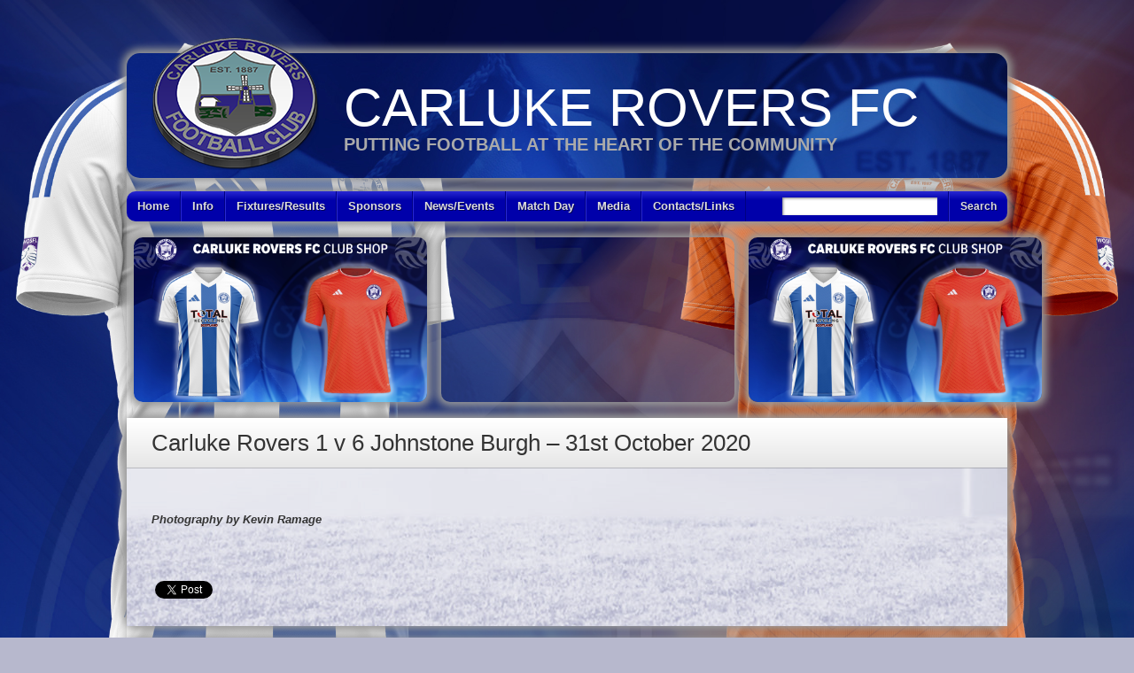

--- FILE ---
content_type: text/html; charset=UTF-8
request_url: http://www.carlukerovers.co.uk/carluke-rovers-1-v-6-johnstone-burgh-31st-october-2020/
body_size: 26900
content:
<!DOCTYPE html>
<html lang="en-US"><head>
<!-- Global site tag (gtag.js) - Google Analytics -->
<script async src="https://www.googletagmanager.com/gtag/js?id=UA-146677005-1"></script>
<script>
  window.dataLayer = window.dataLayer || [];
  function gtag(){dataLayer.push(arguments);}
  gtag('js', new Date());

  gtag('config', 'UA-146677005-1');
</script>	
<script data-ad-client="ca-pub-2979694397181446" async src="https://pagead2.googlesyndication.com/pagead/js/adsbygoogle.js"></script>
<meta charset="UTF-8" />
<title>Carluke Rovers 1 v 6 Johnstone Burgh &#8211; 31st October 2020 &#8211; Carluke Rovers FC</title>
<link rel="profile" href="http://gmpg.org/xfn/11" />
<!--[if IE]>
	<script src="http://html5shiv.googlecode.com/svn/trunk/html5.js"></script>
<![endif]-->
<link rel="pingback" href="http://www.carlukerovers.co.uk/xmlrpc.php" />
<link rel="shortcut icon" href="http://carlukerovers.co.uk/wp-content/themes/footballclub-2.2.2/images/favicon.ico" type="image/x-icon" />
<link rel="icon" href="http://carlukerovers.co.uk/wp-content/themes/footballclub-2.2.2/images/favicon.ico" type="image/x-icon" />
	<meta name="viewport" content="width=device-width, initial-scale=1, maximum-scale=1">
<script type="text/javascript">
</script><meta name='robots' content='max-image-preview:large' />
<link rel='dns-prefetch' href='//platform.twitter.com' />
<link rel="alternate" type="application/rss+xml" title="Carluke Rovers FC &raquo; Feed" href="https://www.carlukerovers.co.uk/feed/" />
<link rel="alternate" type="application/rss+xml" title="Carluke Rovers FC &raquo; Comments Feed" href="https://www.carlukerovers.co.uk/comments/feed/" />
<link rel="alternate" title="oEmbed (JSON)" type="application/json+oembed" href="https://www.carlukerovers.co.uk/wp-json/oembed/1.0/embed?url=https%3A%2F%2Fwww.carlukerovers.co.uk%2Fcarluke-rovers-1-v-6-johnstone-burgh-31st-october-2020%2F" />
<link rel="alternate" title="oEmbed (XML)" type="text/xml+oembed" href="https://www.carlukerovers.co.uk/wp-json/oembed/1.0/embed?url=https%3A%2F%2Fwww.carlukerovers.co.uk%2Fcarluke-rovers-1-v-6-johnstone-burgh-31st-october-2020%2F&#038;format=xml" />
<style id='wp-img-auto-sizes-contain-inline-css' type='text/css'>
img:is([sizes=auto i],[sizes^="auto," i]){contain-intrinsic-size:3000px 1500px}
/*# sourceURL=wp-img-auto-sizes-contain-inline-css */
</style>
<style id='wp-emoji-styles-inline-css' type='text/css'>

	img.wp-smiley, img.emoji {
		display: inline !important;
		border: none !important;
		box-shadow: none !important;
		height: 1em !important;
		width: 1em !important;
		margin: 0 0.07em !important;
		vertical-align: -0.1em !important;
		background: none !important;
		padding: 0 !important;
	}
/*# sourceURL=wp-emoji-styles-inline-css */
</style>
<style id='wp-block-library-inline-css' type='text/css'>
:root{--wp-block-synced-color:#7a00df;--wp-block-synced-color--rgb:122,0,223;--wp-bound-block-color:var(--wp-block-synced-color);--wp-editor-canvas-background:#ddd;--wp-admin-theme-color:#007cba;--wp-admin-theme-color--rgb:0,124,186;--wp-admin-theme-color-darker-10:#006ba1;--wp-admin-theme-color-darker-10--rgb:0,107,160.5;--wp-admin-theme-color-darker-20:#005a87;--wp-admin-theme-color-darker-20--rgb:0,90,135;--wp-admin-border-width-focus:2px}@media (min-resolution:192dpi){:root{--wp-admin-border-width-focus:1.5px}}.wp-element-button{cursor:pointer}:root .has-very-light-gray-background-color{background-color:#eee}:root .has-very-dark-gray-background-color{background-color:#313131}:root .has-very-light-gray-color{color:#eee}:root .has-very-dark-gray-color{color:#313131}:root .has-vivid-green-cyan-to-vivid-cyan-blue-gradient-background{background:linear-gradient(135deg,#00d084,#0693e3)}:root .has-purple-crush-gradient-background{background:linear-gradient(135deg,#34e2e4,#4721fb 50%,#ab1dfe)}:root .has-hazy-dawn-gradient-background{background:linear-gradient(135deg,#faaca8,#dad0ec)}:root .has-subdued-olive-gradient-background{background:linear-gradient(135deg,#fafae1,#67a671)}:root .has-atomic-cream-gradient-background{background:linear-gradient(135deg,#fdd79a,#004a59)}:root .has-nightshade-gradient-background{background:linear-gradient(135deg,#330968,#31cdcf)}:root .has-midnight-gradient-background{background:linear-gradient(135deg,#020381,#2874fc)}:root{--wp--preset--font-size--normal:16px;--wp--preset--font-size--huge:42px}.has-regular-font-size{font-size:1em}.has-larger-font-size{font-size:2.625em}.has-normal-font-size{font-size:var(--wp--preset--font-size--normal)}.has-huge-font-size{font-size:var(--wp--preset--font-size--huge)}.has-text-align-center{text-align:center}.has-text-align-left{text-align:left}.has-text-align-right{text-align:right}.has-fit-text{white-space:nowrap!important}#end-resizable-editor-section{display:none}.aligncenter{clear:both}.items-justified-left{justify-content:flex-start}.items-justified-center{justify-content:center}.items-justified-right{justify-content:flex-end}.items-justified-space-between{justify-content:space-between}.screen-reader-text{border:0;clip-path:inset(50%);height:1px;margin:-1px;overflow:hidden;padding:0;position:absolute;width:1px;word-wrap:normal!important}.screen-reader-text:focus{background-color:#ddd;clip-path:none;color:#444;display:block;font-size:1em;height:auto;left:5px;line-height:normal;padding:15px 23px 14px;text-decoration:none;top:5px;width:auto;z-index:100000}html :where(.has-border-color){border-style:solid}html :where([style*=border-top-color]){border-top-style:solid}html :where([style*=border-right-color]){border-right-style:solid}html :where([style*=border-bottom-color]){border-bottom-style:solid}html :where([style*=border-left-color]){border-left-style:solid}html :where([style*=border-width]){border-style:solid}html :where([style*=border-top-width]){border-top-style:solid}html :where([style*=border-right-width]){border-right-style:solid}html :where([style*=border-bottom-width]){border-bottom-style:solid}html :where([style*=border-left-width]){border-left-style:solid}html :where(img[class*=wp-image-]){height:auto;max-width:100%}:where(figure){margin:0 0 1em}html :where(.is-position-sticky){--wp-admin--admin-bar--position-offset:var(--wp-admin--admin-bar--height,0px)}@media screen and (max-width:600px){html :where(.is-position-sticky){--wp-admin--admin-bar--position-offset:0px}}

/*# sourceURL=wp-block-library-inline-css */
</style><style id='global-styles-inline-css' type='text/css'>
:root{--wp--preset--aspect-ratio--square: 1;--wp--preset--aspect-ratio--4-3: 4/3;--wp--preset--aspect-ratio--3-4: 3/4;--wp--preset--aspect-ratio--3-2: 3/2;--wp--preset--aspect-ratio--2-3: 2/3;--wp--preset--aspect-ratio--16-9: 16/9;--wp--preset--aspect-ratio--9-16: 9/16;--wp--preset--color--black: #000000;--wp--preset--color--cyan-bluish-gray: #abb8c3;--wp--preset--color--white: #ffffff;--wp--preset--color--pale-pink: #f78da7;--wp--preset--color--vivid-red: #cf2e2e;--wp--preset--color--luminous-vivid-orange: #ff6900;--wp--preset--color--luminous-vivid-amber: #fcb900;--wp--preset--color--light-green-cyan: #7bdcb5;--wp--preset--color--vivid-green-cyan: #00d084;--wp--preset--color--pale-cyan-blue: #8ed1fc;--wp--preset--color--vivid-cyan-blue: #0693e3;--wp--preset--color--vivid-purple: #9b51e0;--wp--preset--gradient--vivid-cyan-blue-to-vivid-purple: linear-gradient(135deg,rgb(6,147,227) 0%,rgb(155,81,224) 100%);--wp--preset--gradient--light-green-cyan-to-vivid-green-cyan: linear-gradient(135deg,rgb(122,220,180) 0%,rgb(0,208,130) 100%);--wp--preset--gradient--luminous-vivid-amber-to-luminous-vivid-orange: linear-gradient(135deg,rgb(252,185,0) 0%,rgb(255,105,0) 100%);--wp--preset--gradient--luminous-vivid-orange-to-vivid-red: linear-gradient(135deg,rgb(255,105,0) 0%,rgb(207,46,46) 100%);--wp--preset--gradient--very-light-gray-to-cyan-bluish-gray: linear-gradient(135deg,rgb(238,238,238) 0%,rgb(169,184,195) 100%);--wp--preset--gradient--cool-to-warm-spectrum: linear-gradient(135deg,rgb(74,234,220) 0%,rgb(151,120,209) 20%,rgb(207,42,186) 40%,rgb(238,44,130) 60%,rgb(251,105,98) 80%,rgb(254,248,76) 100%);--wp--preset--gradient--blush-light-purple: linear-gradient(135deg,rgb(255,206,236) 0%,rgb(152,150,240) 100%);--wp--preset--gradient--blush-bordeaux: linear-gradient(135deg,rgb(254,205,165) 0%,rgb(254,45,45) 50%,rgb(107,0,62) 100%);--wp--preset--gradient--luminous-dusk: linear-gradient(135deg,rgb(255,203,112) 0%,rgb(199,81,192) 50%,rgb(65,88,208) 100%);--wp--preset--gradient--pale-ocean: linear-gradient(135deg,rgb(255,245,203) 0%,rgb(182,227,212) 50%,rgb(51,167,181) 100%);--wp--preset--gradient--electric-grass: linear-gradient(135deg,rgb(202,248,128) 0%,rgb(113,206,126) 100%);--wp--preset--gradient--midnight: linear-gradient(135deg,rgb(2,3,129) 0%,rgb(40,116,252) 100%);--wp--preset--font-size--small: 13px;--wp--preset--font-size--medium: 20px;--wp--preset--font-size--large: 36px;--wp--preset--font-size--x-large: 42px;--wp--preset--spacing--20: 0.44rem;--wp--preset--spacing--30: 0.67rem;--wp--preset--spacing--40: 1rem;--wp--preset--spacing--50: 1.5rem;--wp--preset--spacing--60: 2.25rem;--wp--preset--spacing--70: 3.38rem;--wp--preset--spacing--80: 5.06rem;--wp--preset--shadow--natural: 6px 6px 9px rgba(0, 0, 0, 0.2);--wp--preset--shadow--deep: 12px 12px 50px rgba(0, 0, 0, 0.4);--wp--preset--shadow--sharp: 6px 6px 0px rgba(0, 0, 0, 0.2);--wp--preset--shadow--outlined: 6px 6px 0px -3px rgb(255, 255, 255), 6px 6px rgb(0, 0, 0);--wp--preset--shadow--crisp: 6px 6px 0px rgb(0, 0, 0);}:where(.is-layout-flex){gap: 0.5em;}:where(.is-layout-grid){gap: 0.5em;}body .is-layout-flex{display: flex;}.is-layout-flex{flex-wrap: wrap;align-items: center;}.is-layout-flex > :is(*, div){margin: 0;}body .is-layout-grid{display: grid;}.is-layout-grid > :is(*, div){margin: 0;}:where(.wp-block-columns.is-layout-flex){gap: 2em;}:where(.wp-block-columns.is-layout-grid){gap: 2em;}:where(.wp-block-post-template.is-layout-flex){gap: 1.25em;}:where(.wp-block-post-template.is-layout-grid){gap: 1.25em;}.has-black-color{color: var(--wp--preset--color--black) !important;}.has-cyan-bluish-gray-color{color: var(--wp--preset--color--cyan-bluish-gray) !important;}.has-white-color{color: var(--wp--preset--color--white) !important;}.has-pale-pink-color{color: var(--wp--preset--color--pale-pink) !important;}.has-vivid-red-color{color: var(--wp--preset--color--vivid-red) !important;}.has-luminous-vivid-orange-color{color: var(--wp--preset--color--luminous-vivid-orange) !important;}.has-luminous-vivid-amber-color{color: var(--wp--preset--color--luminous-vivid-amber) !important;}.has-light-green-cyan-color{color: var(--wp--preset--color--light-green-cyan) !important;}.has-vivid-green-cyan-color{color: var(--wp--preset--color--vivid-green-cyan) !important;}.has-pale-cyan-blue-color{color: var(--wp--preset--color--pale-cyan-blue) !important;}.has-vivid-cyan-blue-color{color: var(--wp--preset--color--vivid-cyan-blue) !important;}.has-vivid-purple-color{color: var(--wp--preset--color--vivid-purple) !important;}.has-black-background-color{background-color: var(--wp--preset--color--black) !important;}.has-cyan-bluish-gray-background-color{background-color: var(--wp--preset--color--cyan-bluish-gray) !important;}.has-white-background-color{background-color: var(--wp--preset--color--white) !important;}.has-pale-pink-background-color{background-color: var(--wp--preset--color--pale-pink) !important;}.has-vivid-red-background-color{background-color: var(--wp--preset--color--vivid-red) !important;}.has-luminous-vivid-orange-background-color{background-color: var(--wp--preset--color--luminous-vivid-orange) !important;}.has-luminous-vivid-amber-background-color{background-color: var(--wp--preset--color--luminous-vivid-amber) !important;}.has-light-green-cyan-background-color{background-color: var(--wp--preset--color--light-green-cyan) !important;}.has-vivid-green-cyan-background-color{background-color: var(--wp--preset--color--vivid-green-cyan) !important;}.has-pale-cyan-blue-background-color{background-color: var(--wp--preset--color--pale-cyan-blue) !important;}.has-vivid-cyan-blue-background-color{background-color: var(--wp--preset--color--vivid-cyan-blue) !important;}.has-vivid-purple-background-color{background-color: var(--wp--preset--color--vivid-purple) !important;}.has-black-border-color{border-color: var(--wp--preset--color--black) !important;}.has-cyan-bluish-gray-border-color{border-color: var(--wp--preset--color--cyan-bluish-gray) !important;}.has-white-border-color{border-color: var(--wp--preset--color--white) !important;}.has-pale-pink-border-color{border-color: var(--wp--preset--color--pale-pink) !important;}.has-vivid-red-border-color{border-color: var(--wp--preset--color--vivid-red) !important;}.has-luminous-vivid-orange-border-color{border-color: var(--wp--preset--color--luminous-vivid-orange) !important;}.has-luminous-vivid-amber-border-color{border-color: var(--wp--preset--color--luminous-vivid-amber) !important;}.has-light-green-cyan-border-color{border-color: var(--wp--preset--color--light-green-cyan) !important;}.has-vivid-green-cyan-border-color{border-color: var(--wp--preset--color--vivid-green-cyan) !important;}.has-pale-cyan-blue-border-color{border-color: var(--wp--preset--color--pale-cyan-blue) !important;}.has-vivid-cyan-blue-border-color{border-color: var(--wp--preset--color--vivid-cyan-blue) !important;}.has-vivid-purple-border-color{border-color: var(--wp--preset--color--vivid-purple) !important;}.has-vivid-cyan-blue-to-vivid-purple-gradient-background{background: var(--wp--preset--gradient--vivid-cyan-blue-to-vivid-purple) !important;}.has-light-green-cyan-to-vivid-green-cyan-gradient-background{background: var(--wp--preset--gradient--light-green-cyan-to-vivid-green-cyan) !important;}.has-luminous-vivid-amber-to-luminous-vivid-orange-gradient-background{background: var(--wp--preset--gradient--luminous-vivid-amber-to-luminous-vivid-orange) !important;}.has-luminous-vivid-orange-to-vivid-red-gradient-background{background: var(--wp--preset--gradient--luminous-vivid-orange-to-vivid-red) !important;}.has-very-light-gray-to-cyan-bluish-gray-gradient-background{background: var(--wp--preset--gradient--very-light-gray-to-cyan-bluish-gray) !important;}.has-cool-to-warm-spectrum-gradient-background{background: var(--wp--preset--gradient--cool-to-warm-spectrum) !important;}.has-blush-light-purple-gradient-background{background: var(--wp--preset--gradient--blush-light-purple) !important;}.has-blush-bordeaux-gradient-background{background: var(--wp--preset--gradient--blush-bordeaux) !important;}.has-luminous-dusk-gradient-background{background: var(--wp--preset--gradient--luminous-dusk) !important;}.has-pale-ocean-gradient-background{background: var(--wp--preset--gradient--pale-ocean) !important;}.has-electric-grass-gradient-background{background: var(--wp--preset--gradient--electric-grass) !important;}.has-midnight-gradient-background{background: var(--wp--preset--gradient--midnight) !important;}.has-small-font-size{font-size: var(--wp--preset--font-size--small) !important;}.has-medium-font-size{font-size: var(--wp--preset--font-size--medium) !important;}.has-large-font-size{font-size: var(--wp--preset--font-size--large) !important;}.has-x-large-font-size{font-size: var(--wp--preset--font-size--x-large) !important;}
/*# sourceURL=global-styles-inline-css */
</style>

<style id='classic-theme-styles-inline-css' type='text/css'>
/*! This file is auto-generated */
.wp-block-button__link{color:#fff;background-color:#32373c;border-radius:9999px;box-shadow:none;text-decoration:none;padding:calc(.667em + 2px) calc(1.333em + 2px);font-size:1.125em}.wp-block-file__button{background:#32373c;color:#fff;text-decoration:none}
/*# sourceURL=/wp-includes/css/classic-themes.min.css */
</style>
<link rel='stylesheet' id='__EPYT__style-css' href='http://www.carlukerovers.co.uk/wp-content/plugins/youtube-embed-plus/styles/ytprefs.min.css?ver=14.2.3.3' type='text/css' media='all' />
<style id='__EPYT__style-inline-css' type='text/css'>

                .epyt-gallery-thumb {
                        width: 33.333%;
                }
                
/*# sourceURL=__EPYT__style-inline-css */
</style>
<link rel='stylesheet' id='wp-booklet-dark-css' href='http://www.carlukerovers.co.uk/wp-content/plugins/wp-booklet/themes/booklet/dark/booklet.css?ver=6.9' type='text/css' media='all' />
<link rel='stylesheet' id='wp-booklet-light-css' href='http://www.carlukerovers.co.uk/wp-content/plugins/wp-booklet/themes/booklet/light/booklet.css?ver=6.9' type='text/css' media='all' />
<link rel='stylesheet' id='stylesheet-css' href='http://www.carlukerovers.co.uk/wp-content/themes/footballclub-2.6.1/style.css?ver=6.9' type='text/css' media='all' />
<link rel='stylesheet' id='jquery-fancybox-css' href='http://www.carlukerovers.co.uk/wp-content/themes/footballclub-2.6.1/js/fancybox/jquery.fancybox-1.3.4.css?ver=6.9' type='text/css' media='all' />
<link rel='stylesheet' id='responsive-stylesheet-css' href='http://www.carlukerovers.co.uk/wp-content/themes/footballclub-2.6.1/responsive.css?ver=6.9' type='text/css' media='all' />
<link rel="stylesheet" type="text/css" href="//www.carlukerovers.co.uk/wp-content/plugins/smart-slider-3/Public/SmartSlider3/Application/Frontend/Assets/dist/smartslider.min.css?ver=667fb12b" media="all">
<style data-related="n2-ss-6">div#n2-ss-6 .n2-ss-slider-1{display:grid;position:relative;}div#n2-ss-6 .n2-ss-slider-2{display:grid;position:relative;overflow:hidden;padding:0px 0px 0px 0px;border:0px solid RGBA(62,62,62,1);border-radius:0px;background-clip:padding-box;background-repeat:repeat;background-position:50% 50%;background-size:cover;background-attachment:scroll;z-index:1;}div#n2-ss-6:not(.n2-ss-loaded) .n2-ss-slider-2{background-image:none !important;}div#n2-ss-6 .n2-ss-slider-3{display:grid;grid-template-areas:'cover';position:relative;overflow:hidden;z-index:10;}div#n2-ss-6 .n2-ss-slider-3 > *{grid-area:cover;}div#n2-ss-6 .n2-ss-slide-backgrounds,div#n2-ss-6 .n2-ss-slider-3 > .n2-ss-divider{position:relative;}div#n2-ss-6 .n2-ss-slide-backgrounds{z-index:10;}div#n2-ss-6 .n2-ss-slide-backgrounds > *{overflow:hidden;}div#n2-ss-6 .n2-ss-slide-background{transform:translateX(-100000px);}div#n2-ss-6 .n2-ss-slider-4{place-self:center;position:relative;width:100%;height:100%;z-index:20;display:grid;grid-template-areas:'slide';}div#n2-ss-6 .n2-ss-slider-4 > *{grid-area:slide;}div#n2-ss-6.n2-ss-full-page--constrain-ratio .n2-ss-slider-4{height:auto;}div#n2-ss-6 .n2-ss-slide{display:grid;place-items:center;grid-auto-columns:100%;position:relative;z-index:20;-webkit-backface-visibility:hidden;transform:translateX(-100000px);}div#n2-ss-6 .n2-ss-slide{perspective:1500px;}div#n2-ss-6 .n2-ss-slide-active{z-index:21;}.n2-ss-background-animation{position:absolute;top:0;left:0;width:100%;height:100%;z-index:3;}@media (min-width: 1200px){div#n2-ss-6 [data-hide-desktopportrait="1"]{display: none !important;}}@media (orientation: landscape) and (max-width: 1199px) and (min-width: 901px),(orientation: portrait) and (max-width: 1199px) and (min-width: 701px){div#n2-ss-6 [data-hide-tabletportrait="1"]{display: none !important;}}@media (orientation: landscape) and (max-width: 900px),(orientation: portrait) and (max-width: 700px){div#n2-ss-6 [data-hide-mobileportrait="1"]{display: none !important;}}</style>
<script>(function(){this._N2=this._N2||{_r:[],_d:[],r:function(){this._r.push(arguments)},d:function(){this._d.push(arguments)}}}).call(window);</script><script src="//www.carlukerovers.co.uk/wp-content/plugins/smart-slider-3/Public/SmartSlider3/Application/Frontend/Assets/dist/n2.min.js?ver=667fb12b" defer async></script>
<script src="//www.carlukerovers.co.uk/wp-content/plugins/smart-slider-3/Public/SmartSlider3/Application/Frontend/Assets/dist/smartslider-frontend.min.js?ver=667fb12b" defer async></script>
<script src="//www.carlukerovers.co.uk/wp-content/plugins/smart-slider-3/Public/SmartSlider3/Slider/SliderType/Simple/Assets/dist/ss-simple.min.js?ver=667fb12b" defer async></script>
<script>_N2.r('documentReady',function(){_N2.r(["documentReady","smartslider-frontend","ss-simple"],function(){new _N2.SmartSliderSimple('n2-ss-6',{"admin":false,"background.video.mobile":1,"loadingTime":2000,"alias":{"id":0,"smoothScroll":0,"slideSwitch":0,"scroll":1},"align":"normal","isDelayed":0,"responsive":{"mediaQueries":{"all":false,"desktopportrait":["(min-width: 1200px)"],"tabletportrait":["(orientation: landscape) and (max-width: 1199px) and (min-width: 901px)","(orientation: portrait) and (max-width: 1199px) and (min-width: 701px)"],"mobileportrait":["(orientation: landscape) and (max-width: 900px)","(orientation: portrait) and (max-width: 700px)"]},"base":{"slideOuterWidth":300,"slideOuterHeight":150,"sliderWidth":300,"sliderHeight":150,"slideWidth":300,"slideHeight":150},"hideOn":{"desktopLandscape":false,"desktopPortrait":false,"tabletLandscape":false,"tabletPortrait":false,"mobileLandscape":false,"mobilePortrait":false},"onResizeEnabled":true,"type":"auto","sliderHeightBasedOn":"real","focusUser":1,"focusEdge":"auto","breakpoints":[{"device":"tabletPortrait","type":"max-screen-width","portraitWidth":1199,"landscapeWidth":1199},{"device":"mobilePortrait","type":"max-screen-width","portraitWidth":700,"landscapeWidth":900}],"enabledDevices":{"desktopLandscape":0,"desktopPortrait":1,"tabletLandscape":0,"tabletPortrait":1,"mobileLandscape":0,"mobilePortrait":1},"sizes":{"desktopPortrait":{"width":300,"height":150,"max":3000,"min":300},"tabletPortrait":{"width":300,"height":150,"customHeight":false,"max":1199,"min":300},"mobilePortrait":{"width":300,"height":150,"customHeight":false,"max":900,"min":300}},"overflowHiddenPage":0,"focus":{"offsetTop":"#wpadminbar","offsetBottom":""}},"controls":{"mousewheel":0,"touch":"horizontal","keyboard":0,"blockCarouselInteraction":1},"playWhenVisible":1,"playWhenVisibleAt":0.5,"lazyLoad":0,"lazyLoadNeighbor":0,"blockrightclick":0,"maintainSession":0,"autoplay":{"enabled":1,"start":1,"duration":2000,"autoplayLoop":1,"allowReStart":0,"pause":{"click":0,"mouse":"0","mediaStarted":1},"resume":{"click":0,"mouse":"0","mediaEnded":1,"slidechanged":0},"interval":1,"intervalModifier":"loop","intervalSlide":"current"},"perspective":1500,"layerMode":{"playOnce":0,"playFirstLayer":1,"mode":"skippable","inAnimation":"mainInEnd"},"bgAnimations":0,"mainanimation":{"type":"crossfade","duration":1500,"delay":0,"ease":"easeOutQuad","shiftedBackgroundAnimation":0},"carousel":1,"initCallbacks":function(){}})})});</script><script type="text/javascript" src="http://www.carlukerovers.co.uk/wp-includes/js/jquery/jquery.min.js?ver=3.7.1" id="jquery-core-js"></script>
<script type="text/javascript" src="http://www.carlukerovers.co.uk/wp-includes/js/jquery/jquery-migrate.min.js?ver=3.4.1" id="jquery-migrate-js"></script>
<script type="text/javascript" src="http://www.carlukerovers.co.uk/wp-content/themes/footballclub-2.6.1/js/html5shiv.js?ver=6.9" id="html5shiv-js"></script>
<script type="text/javascript" src="http://platform.twitter.com/widgets.js?ver=6.9" id="twitter-widgets-js"></script>
<script type="text/javascript" src="http://www.carlukerovers.co.uk/wp-content/themes/footballclub-2.6.1/js/jquery.themeboy-rotator.js?ver=6.9" id="themeboy-rotator-js"></script>
<script type="text/javascript" src="http://www.carlukerovers.co.uk/wp-content/themes/footballclub-2.6.1/js/jquery.evenHeights.1.0.0-min.js?ver=6.9" id="jquery-evenheights-js"></script>
<script type="text/javascript" src="http://www.carlukerovers.co.uk/wp-content/themes/footballclub-2.6.1/js/fancybox/jquery.easing-1.3.pack.js?ver=6.9" id="jquery-easing-js"></script>
<script type="text/javascript" src="http://www.carlukerovers.co.uk/wp-content/themes/footballclub-2.6.1/js/fancybox/jquery.mousewheel-3.0.4.pack.js?ver=6.9" id="jquery-mousewheel-js"></script>
<script type="text/javascript" src="http://www.carlukerovers.co.uk/wp-content/themes/footballclub-2.6.1/js/fancybox/jquery.fancybox-1.3.4.pack.js?ver=6.9" id="jquery-fancybox-js"></script>
<script type="text/javascript" id="__ytprefs__-js-extra">
/* <![CDATA[ */
var _EPYT_ = {"ajaxurl":"https://www.carlukerovers.co.uk/wp-admin/admin-ajax.php","security":"675e5f69a8","gallery_scrolloffset":"20","eppathtoscripts":"http://www.carlukerovers.co.uk/wp-content/plugins/youtube-embed-plus/scripts/","eppath":"http://www.carlukerovers.co.uk/wp-content/plugins/youtube-embed-plus/","epresponsiveselector":"[\"iframe.__youtube_prefs_widget__\"]","epdovol":"1","version":"14.2.3.3","evselector":"iframe.__youtube_prefs__[src], iframe[src*=\"youtube.com/embed/\"], iframe[src*=\"youtube-nocookie.com/embed/\"]","ajax_compat":"","maxres_facade":"eager","ytapi_load":"light","pause_others":"","stopMobileBuffer":"1","facade_mode":"","not_live_on_channel":""};
//# sourceURL=__ytprefs__-js-extra
/* ]]> */
</script>
<script type="text/javascript" src="http://www.carlukerovers.co.uk/wp-content/plugins/youtube-embed-plus/scripts/ytprefs.min.js?ver=14.2.3.3" id="__ytprefs__-js"></script>
<script type="text/javascript" src="http://www.carlukerovers.co.uk/wp-content/plugins/wp-booklet/assets/js/jquery.wpbooklet.js?ver=6.9" id="jquery-wpbooklet-js"></script>
<script type="text/javascript" src="http://www.carlukerovers.co.uk/wp-content/plugins/wp-booklet/assets/js/jquery.wpbookletcarousel.js?ver=6.9" id="jquery-wpbookletcarousel-js"></script>
<script type="text/javascript" src="http://www.carlukerovers.co.uk/wp-content/plugins/wp-booklet/assets/js/jquery.wpbooklet-image-popup.min.js?ver=6.9" id="jquery-wpbookletimagepopup-js"></script>
<script type="text/javascript" src="http://www.carlukerovers.co.uk/wp-content/plugins/wp-booklet/assets/js/jquery.wpbooklet-extended.js?ver=6.9" id="jquery-wpbookletextended-js"></script>
<link rel="https://api.w.org/" href="https://www.carlukerovers.co.uk/wp-json/" /><link rel="alternate" title="JSON" type="application/json" href="https://www.carlukerovers.co.uk/wp-json/wp/v2/pages/8575" /><link rel="EditURI" type="application/rsd+xml" title="RSD" href="https://www.carlukerovers.co.uk/xmlrpc.php?rsd" />
<meta name="generator" content="WordPress 6.9" />
<link rel="canonical" href="https://www.carlukerovers.co.uk/carluke-rovers-1-v-6-johnstone-burgh-31st-october-2020/" />
<link rel='shortlink' href='https://www.carlukerovers.co.uk/?p=8575' />
<!-- Start FaceBook Image Fix <http://www.capn3m0.org> -->
<link rel="image_src" href="http://www.carlukerovers.co.uk/wp-content/uploads/2017/01/krsignature.png" />
<!-- End FaceBook Image Fix Plugin -->
<?
} elseif ( $fbimgfixtag == "1" ) {
?>
<!-- Start FaceBook Image Fix <http://www.capn3m0.org> -->
<meta property="og:title" content=""/>
<meta property="og:type" content="blog"/>
<meta property="og:url" content="https://www.carlukerovers.co.uk/carluke-rovers-1-v-6-johnstone-burgh-31st-october-2020/"/>
<meta property="og:image" content="http://www.carlukerovers.co.uk/wp-content/uploads/2017/01/krsignature.png"/>
<meta property="og:site_name" content="Carluke Rovers FC"/>
<meta property="fb:admins" content=""/>
<meta property="og:description" content=""/>
<!-- End FaceBook Image Fix Plugin -->
 <style type="text/css">
body {
	background-repeat: no-repeat;
}
object(WP_Post)#2041 (24) {
  ["ID"]=>
  int(8575)
  ["post_author"]=>
  string(1) "2"
  ["post_date"]=>
  string(19) "2020-10-31 18:23:14"
  ["post_date_gmt"]=>
  string(19) "2020-10-31 18:23:14"
  ["post_content"]=>
  string(461) "[justified_image_grid row_height=90 max_rows=5 caption=off load_more=scroll limit=0 flickr_user=22416875@N02 flickr_photoset=72157716690996318]

&nbsp;
<strong><em style="line-height: 1.5;">Photography by Kevin Ramage</em></strong><strong><em style="line-height: 1.5;"><img class="alignright size-full wp-image-4617" src="http://www.carlukerovers.co.uk/wp-content/uploads/2017/01/krsignature.png" alt="" width="220" height="50" /></em></strong>

&nbsp;

"
  ["post_title"]=>
  string(56) "Carluke Rovers 1 v 6 Johnstone Burgh - 31st October 2020"
  ["post_excerpt"]=>
  string(0) ""
  ["post_status"]=>
  string(7) "publish"
  ["comment_status"]=>
  string(6) "closed"
  ["ping_status"]=>
  string(6) "closed"
  ["post_password"]=>
  string(0) ""
  ["post_name"]=>
  string(54) "carluke-rovers-1-v-6-johnstone-burgh-31st-october-2020"
  ["to_ping"]=>
  string(0) ""
  ["pinged"]=>
  string(0) ""
  ["post_modified"]=>
  string(19) "2020-10-31 18:23:14"
  ["post_modified_gmt"]=>
  string(19) "2020-10-31 18:23:14"
  ["post_content_filtered"]=>
  string(0) ""
  ["post_parent"]=>
  int(0)
  ["guid"]=>
  string(44) "http://www.carlukerovers.co.uk/?page_id=8575"
  ["menu_order"]=>
  int(0)
  ["post_type"]=>
  string(4) "page"
  ["post_mime_type"]=>
  string(0) ""
  ["comment_count"]=>
  string(1) "0"
  ["filter"]=>
  string(3) "raw"
}
.page.post-8575 {
	background-color: #E3E2EC;
	background-image: url('http://www.carlukerovers.co.uk/wp-content/uploads/2013/07/post_background.png');
	background-repeat: no-repeat;
}
</style><style type="text/css">
body,
.image-rotator .image_thumb ul li .more a,
.image-rotator .image_thumb ul li .more a:hover,
.tb_players .gallery-view li .name a,
ul.tb_matches-sidebar .kickoff time, ul.tb_matches-sidebar .kickoff .score,
#wrapper, #menu #searchform input#s,
ul.tb_matches-sidebar .kickoff a {
	color: #333333}
a,
.highlighted,
h2.entry-title {
	color: #0000aa;
}
a:hover {
	color: #000082;
}
#header {
	background-image: url(http://www.carlukerovers.co.uk/wp-content/uploads/2020/04/header2021-1.jpg);
	min-height: 140px;
}
#header #maintitle h1,
#header #maintitle h1 a {
	color: #ffffff;
}
#header #maintitle h2,
#header #maintitle h2 a {
	color: #aaaaaa;
}
.image-rotator {
	background-color: #f5f5f5;	
}
.image-rotator .image_thumb ul li,
.image-rotator .image_thumb ul li .more a {
	color: #333333;
}
#wrapper,
#menu #searchform input#s {
	background-color: #ffffff;
}
#sidebar {
	background-color: #eeeeee;
}
.widget-container {
	background-color: #eeeeee;
}
#menu li:hover a,
#menu li:hover input,
#menu #searchform input#searchsubmit:hover,
.image-rotator .image_thumb ul li.active,
.image-rotator .image_thumb ul li.active a,
#content section h3,
.widget-container h3,
.contactform .button:hover,
input[type="submit"]:hover {
	color: #ffffff;
}
#menu {
	background-color: #0000aa;
	background-image: -webkit-gradient(
		linear,
		left top,
		left bottom,
		color-stop(0, #2828d2),
		color-stop(0.3, #0000aa)
	);
	background-image: -moz-linear-gradient(
	center top,
		#2828d2 0%,
		#0000aa 30%
	);
}
#menu li {
	border-right-color: #000082;
	border-left-color: #2828d2;
}
#menu li a,
#menu #searchform input#searchsubmit {
	color: #dddddd;
}
#menu .menu li:hover {
	background-color: #0000a0;
	background-image: -webkit-gradient(
		linear,
		left top,
		left bottom,
		color-stop(0, #2828d2),
		color-stop(0.3, #0000a0),
		color-stop(1, #0000a0)
	);
	background-image: -moz-linear-gradient(
	center top,
		#2828d2 0%,
		#0000a0 30%,
		#0000a0 100%
	);
	border-right-color: #00005a;
	border-left-color: #0000aa;
}
#menu li ul.children,
#menu li ul.sub-menu {
	background-color: #0000a0;
}
#content section h3,
.widget-container h3,
.tb_players .gallery-view li .number,
.navigation .nav-previous a:hover,
.navigation .nav-next a:hover,
.commentlist .comment .reply a:hover,
.contactform .button:hover,
.link-button a:hover,
input[type="submit"]:hover {
	background: #0000a0;
/*	background-image: -webkit-gradient(
		linear,
		left top,
		left bottom,
		color-stop(0, #0000aa),
		color-stop(1, #000082)
	);	*/
	background-image: url(http://www.carlukerovers.co.uk/wp-content/uploads/2013/07/cropped-backdrop-Haddow.png);
	background-image: -moz-linear-gradient(
		center top,
		#0000aa 0%,
		#000082 100%
	);
	filter: progid:DXImageTransform.Microsoft.gradient(startColorstr='#0000aa', endColorstr='#000082');
}
#respond h3 {
	color: #0000aa;
}
.image-rotator .image_thumb ul li.active {
	background: #0000a0;
	background-image: -webkit-gradient(
		linear,
		left top,
		left bottom,
		color-stop(0, #0000aa),
		color-stop(1, #00006e)
	);
	background-image: -moz-linear-gradient(
		center top,
		#0000aa 0%,
		#00006e 100%
	);
	filter: progid:DXImageTransform.Microsoft.gradient(startColorstr='#0000aa', endColorstr='#00006e');
	cursor: default;
	border-color: #000046;
}
.image-rotator .image_thumb ul li.active .more a:hover {
	color: #ffffff;	
}
#footer-widgets {
	background-color: #333333;
}
#footer-widgets #footer-logo {
	background-image: url(http://www.carlukerovers.co.uk/wp-content/uploads/2013/06/ClubCrestGrey120.png);
}


#content .navigation .nav-previous a:hover,
#content .navigation .nav-next a:hover {
	background: #0000a0;
	background-image: -webkit-gradient(
		linear,
		left top,
		left bottom,
		color-stop(0, #0000aa),
		color-stop(1, #000082)
	);
	background-image: -moz-linear-gradient(
		center top,
		#0000aa 0%,
		#000082 100%
	);
	filter: progid:DXImageTransform.Microsoft.gradient(startColorstr='#0000aa', endColorstr='#000082');
}

#main table tbody tr,
ul.tb_matches-sidebar li {
	border-color: #ffffff;
	background: color url('path') others;
}
a.tb_view_all {
	color: #838383;
	text-shadow: 1px 1px 0 #ffffff;
}
a.tb_view_all:hover {
	color: #333333;
}
#sponsors {
	background-color: #f0f0f0;
}

/*This is for my image caption style*/

.wp-captionx {
background: #f3f3f300;
border: 1px solid #ddd;
max-width: 100%;
margin: 0px 0px 0px 0px;
padding:0px 0px 0px 0px;
text-align: left;
}

.wp-captionx.alignnone {
background: #ff0000;
margin: 0px 0px 0px 0px;
padding: 0px 0px 0px 0px;
}

.wp-captionx.alignleft {
background: #f3f3f3;
margin: 0px 15px 15px 0px;
padding: 0px 0px -15px 0px;
}

.wp-captionx.alignright {
background: #0000ff;
margin: 0px 0px 0px 0px;
padding: 0px 0px 0px 0px;

}

.wp-captionx img {
border: 0 none;
height: auto;
margin: 0;
max-width: 100%;
padding: 0;
width: auto;
}

.wp-captionsx p.wp-captions-text {
font-size: 12px;
line-height: 13px;
margin-top: 20px;
}</style>
<style type="text/css" id="custom-background-css">
body.custom-background { background-color: #b7b8cd; background-image: url("http://www.carlukerovers.co.uk/wp-content/uploads/2025/07/BackgroundStrips2025.jpg"); background-position: left top; background-size: cover; background-repeat: no-repeat; background-attachment: fixed; }
</style>
	<link rel="icon" href="https://www.carlukerovers.co.uk/wp-content/uploads/2023/05/cropped-ClubCrest512-32x32.png" sizes="32x32" />
<link rel="icon" href="https://www.carlukerovers.co.uk/wp-content/uploads/2023/05/cropped-ClubCrest512-192x192.png" sizes="192x192" />
<link rel="apple-touch-icon" href="https://www.carlukerovers.co.uk/wp-content/uploads/2023/05/cropped-ClubCrest512-180x180.png" />
<meta name="msapplication-TileImage" content="https://www.carlukerovers.co.uk/wp-content/uploads/2023/05/cropped-ClubCrest512-270x270.png" />
		<style type="text/css" id="wp-custom-css">
			
#header #maintitle h1 {
	font-size: 60px;
	font-weight: normal;
	line-height: 60px;
	color: #333;
	text-transform: uppercase;
}


#wrapper {
	margin: 60px auto 0;
	background: transparent;
}

/* container - Home page container transparent & others to white */
.home #container {
	background: transparent;
	box-shadow: 0px 0px 0px 0px #999;
}

#container {
	box-shadow: 0px 0px 10px 5px #999;
	border-radius: 15px 15px 15px 15px;
	background: white;
	margin-bottom: 15px;
}

.widget-container {
	border: 0px solid #ccc;
	padding: 0px;
	background: transparent;
}


/* Header - Rounded & Glow and Headline*/
#header {
	border-radius: 15px 15px 15px 15px;
	box-shadow: 0px 0px 10px 5px #999;
	margin-bottom: 15px;
}
#header #maintitle h1 {
	font-size: 60px;
	font-weight: normal;
	line-height: 60px;
	color: #333;
	text-transform: uppercase;
}

/* Menu -  Rounded and Glow - Remove stroke at either side of menu */
#menu {
	background-color: #f00;
	border-radius: 10px 10px 10px 10px;
	box-shadow: 0px 0px 10px 5px #999;
	margin-bottom: 10px;
}
#menu .menu-item-108 {
	border-left: 0px;
}
#searchform > ul > li:nth-child(2) {
	border-right: 0px;
}

/* Campaigns Panel - Rounded and Glow */
#campaigns > table > tbody > tr > td:nth-child(1) > a > img, table > tbody > tr > td:nth-child(2) > a > img, table > tbody > tr > td:nth-child(3) > a > img,table > tbody > tr > td:nth-child(4) > a > img  {
	border-radius: 10px 10px 10px 10px;
	box-shadow: 0px 0px 10px 5px #999;
	margin-bottom: 10px;
}

/* Image Rotator Main Image*/

.image-rotator {
/	height: 370px;
	background: transparent;
/	padding: 0px 0px 0px 0px;
	margin-bottom: 15px;
}
.image-rotator .main_image {
	border-radius: 20px 20px 20px 20px;
	box-shadow: 0px 0px 10px 5px #999;	
}

.image-rotator .image_thumb {
	float: left;
	/width: 354px;
	background: transparent;
}
.image-rotator .image_thumb ul li{
	/margin: 4px 10px 4px 8px;
	/padding: 2px 0px 0px 3px;
	/width: 344px;
	/height: 62px;
	border: 0px solid #ccc;
	background: #fff;
	border-radius: 15px 15px 15px 15px;
	box-shadow: 0px 0px 6px 5px #999;
}
.image-rotator .image_thumb img {
	float: left;
	padding: 2px 0px 0px 1px;
}
#main > div.featured-rotator.image-rotator > div.image_thumb > ul > li > div.more {
   top: 40px;
}
.image-rotator .image_thumb ul li h3 {
	font-size: 17px;
	white-space: normal;
}

*/

/* Main Panel */
.widget-container {
	background: transparent;
}

#container > div.featured-image > img {
	border-radius: 15px 15px 0px 00px;	
}

#primary > ul > li.widget-container.widget_tb_standings > section > h3 {
	border-radius: 15px 15px 0px 00px;		
}

#content > ul.home-widgets.content-left > li {
	background: transparent;
	box-shadow: 0px 0px 6px 5px #999;
	border-radius: 15px 15px 15px 15px;
}
#content > ul.home-widgets.content-right > li {
	background: transparent;
	box-shadow: 0px 0px 6px 5px #999;
	border-radius: 15px 15px 15px 15px;
}

#main table tbody tr, ul.tb_matches-sidebar li
{
	/margin: 5px 0px 5px 0px;
	background: white;
	border-radius: 15px 15px 15px 15px;
}

#content section h3 {
	color: #fff;
	font-size: 14px;
	padding: 6px 8px;
	margin-top: 0;
	margin-bottom: 0px;
	line-height: 1;
	font-weight: bold;
	border-radius: 15px 15px 15px 15px;
}
#content > ul.home-widgets.content-left
{
	/background-image:url(http://www.carlukerovers.co.uk/wp-content/uploads/2013/07/cropped-backdrop-Haddow.png);
	margin-bottom: 15px;
}
#content > ul.home-widgets.content-left > li > section {
	background: #000050;
	border-radius: 15px 15px 15px 15px;
}
#content > ul.home-widgets.content-left > li > section > a {
	color: white;
	text-shadow: 0px 0px transparent;
}



#content > ul.home-widgets.content-right
{
	/background-image:url(http://www.carlukerovers.co.uk/wp-content/uploads/2013/07/cropped-backdrop-Haddow.png);
	margin-bottom: 15px;
}
#content > ul.home-widgets.content-right > li > section {
	background: #000050;
	border-radius: 15px 15px 15px 15px;
}
#content > ul.home-widgets.content-right > li > section > a {
	color: white;
	text-shadow: 0px 0px transparent;
}

/*League Table*/
#content > ul:nth-child(4) > li {
	border-radius: 15px 15px 15px 15px;
	background: white;
	box-shadow: 0px 0px 6px 5px #999;
	margin-bottom: 0px;
}

#content > ul:nth-child(4) > li > section > h3 {
		border-radius: 15px 15px 0px 0px;
}

.odd {
	background: #fff;
	margin: 10px 0px 10px 0px;
	font-size: 13px;
	font-weight: bold;
}
.even {
	background: #eee;
	margin: 10px 0px 10px 0px;
	font-size: 13px;
	font-weight: bold;
}

/* Side Panel */
#sidebar {
	float: right;
	/width: 340px;

	padding: 0px 0px 0px 0px;
	background: transparent;
}


/* Side Panel - Next Match */

.widget-container h3 {
	color: #fff;
	font-size: 14px;
	padding: 6px 8px;
	margin-top: 0;
	margin-bottom: 0px;
	line-height: 1;
	font-weight: bold;
	border-radius: 4px 4px 5px 5px;
}

#media_image-14 {
	box-shadow: 0px 0px 10px 5px #999;
	border-radius: 15px 15px 15px 15px;
	/height: 217px;
	margin-bottom: 26px;
	
}
#media_image-14 > h3 {
	border-radius: 15px 15px 0px 0px;
}
#media_image-14 > img {
	border-radius: 0px 0px 15px 15px;	
	margin-bottom: -3px;
}

/* Side Panel - Sponsors */
#text-13
{
	box-shadow: 0px 0px 10px 5px #999;
	border-radius: 15px 15px 15px 15px;
	margin-bottom: 26px;
}

#n2-ss-4 > div > div > div > div.n2-ss-slide-backgrounds.n2-ow-all > div:nth-child(1) {
	border-radius: 15px 15px 15px 15px;
}

#n2-ss-4 > div > div > div > div.n2-ss-slide-backgrounds.n2-ow-all > div:nth-child(2) {
	border-radius: 15px 15px 15px 15px;
}

#n2-ss-4 > div > div > div > div.n2-ss-slide-backgrounds.n2-ow-all > div:nth-child(3) {
	border-radius: 15px 15px 15px 15px;
}

#n2-ss-4 > div > div > div > div.n2-ss-slide-backgrounds.n2-ow-all > div:nth-child(4) {
	border-radius: 15px 15px 15px 15px;
}

#n2-ss-4 > div > div > div > div.n2-ss-slide-backgrounds.n2-ow-all > div:nth-child(5) {
	border-radius: 15px 15px 15px 15px;
}









/* Side Panel - Red Card */
#media_image-4 {
	box-shadow: 0px 0px 10px 5px #999;
	border-radius: 15px 15px 15px 15px;
	/height: 191px;
	margin-bottom: 26px;
}
#media_image-4 > img {
	border-radius: 15px 15px 15px 15px;
		margin-bottom: -3px;
}





/* Set the main widget background to 50% transparent blue */
#text-14 {
    background-color: rgba(0, 0, 0, 0.5) !important;
	 background-color: red

		 
}

/* Remove white backgrounds inside Smart Slider content */
#text-14 .n2-ss-slide-background-color,
#text-14 .n2-padding,
#text-14 .textwidget,
#text-14 table,
#text-14 td,
#text-14 div {
    background-color: transparent !important;
}

/* Remove backgrounds from all inner elements that might override */
#text-14 * {
    background-color: transparent !important;
}

/* Remove possible borders/padding/margins causing the white line */
#text-14,
#text-14 * {
    border: none !important;
		border-radius: 15px 15px 0px 0px;
}

/* Add more space below this specific widget */
#text-14 {
    margin-bottom: 20px !important; /* adjust value as needed */
		box-shadow: 0px 0px 10px 5px #999;
	border-radius: 15px 15px 15px 15px;
}















/* Side Panel - Strips */
#media_image-13 {
	box-shadow: 0px 0px 10px 5px #999;
	border-radius: 15px 15px 15px 15px;
	margin-bottom: 26px;	
}

#media_image-13 img {
	border-radius: 15px 15px 15px 15px;	
	/width: 340px;
		margin-bottom: -3px;

}

/* Side Panel - Facebook */
#facebook {
	box-shadow: 0px 0px 10px 5px #999;
	border-radius: 15px 15px 0px 0px;
	margin: 0px 2px 15px 2px;
  /width: 318px;
	padding:0px;
}
#facebook > h3 {
	border-radius: 15px 15px 0px 0px;	
}


/* Bottom sponsor hide */
#sponsors {
	height: 0px;
	background: transparent;
}

/* Bottom Panel */
#footer-widgets {
	border-radius: 15px 15px 15px 15px;
	box-shadow: 0px 0px 10px 5px #999;
}



/* Other pages */


#primary > ul > li.widget-container.widget_tb_fixtures {
	box-shadow: 0px 0px 10px 5px #999;
	border-radius: 15px 15px 15px 15px;
	background-image:url(http://www.carlukerovers.co.uk/wp-content/uploads/2013/07/cropped-backdrop-Haddow.png);
}

#primary > ul > li.widget-container.widget_tb_results {
	box-shadow: 0px 0px 10px 5px #999;
	border-radius: 15px 15px 15px 15px;
	background-image:url(http://www.carlukerovers.co.uk/wp-content/uploads/2013/07/cropped-backdrop-Haddow.png);
}

#primary > ul > li.widget-container.widget_tb_fixtures > section > h3 {
	border-radius: 15px 15px 15px 15px;
		color: #fff;
	font-size: 14px;
	padding: 6px 8px;
	margin-top: 0;
	margin-bottom: 0px;
	line-height: 1;
	font-weight: bold;
	border-radius: 15px 15px 15px 15px;
}

#primary > ul > li.widget-container.widget_tb_results > section > h3 {
	border-radius: 15px 15px 15px 15px;
		color: #fff;
	font-size: 14px;
	padding: 6px 8px;
	margin-top: 0;
	margin-bottom: 0px;
	line-height: 1;
	font-weight: bold;
	border-radius: 15px 15px 15px 15px;
}


#primary > ul > li.widget-container.widget_tb_fixtures > section > a {
	color: white;
	text-shadow: 0px 0px transparent;
}


#primary > ul > li.widget-container.widget_tb_results > section > a {
	color: white;
	text-shadow: 0px 0px transparent;
}



#primary > ul > li.widget-container.widget_tb_standings {
	box-shadow: 0px 0px 10px 5px #999;
	border-radius: 15px 15px 15px 15px;
	background: white;
	background-image:url(http://www.carlukerovers.co.uk/wp-content/uploads/2013/07/cropped-backdrop-Haddow.png);	
}

#primary > ul > li.widget-container.widget_tb_standings
{
	margin-bottom: 15px;
}

#primary > ul > li.widget-container.widget_tb_standings > section > table {
	background:white;
	margin-bottom: 15px;
}
#primary > ul > li.widget-container.widget_tb_standings > section > a {
	color: white;
	text-shadow: 0px 0px transparent;	
}

/* Fixtures New */
#wop-fixtures > ul > li > section {
	/background-image:url(http://www.carlukerovers.co.uk/wp-content/uploads/2013/07/cropped-backdrop-Haddow.png);
		/box-shadow: 0px 0px 10px 5px #999;
	border-radius: 15px 15px 15px 15px;
}


#wop-fixtures {
	margin: -20px 0px 0px 0px ;	
}

#wop-fixtures > ul > li > section > h3 {
	visibility:hidden;
	height: 0px;
}

#wop-fixtures > ul > li > section > ul .odd {
	background: #ddd;
	padding: 10px 30px 10px 30px;
	outline: 2px;
	outline-color: black;
	box-shadow: 0px 0px 10px 5px #999;
	margin-bottom: 15px;
	background-image:url(http://www.carlukerovers.co.uk/wp-content/uploads/2022/12/backgroundOdd.png);
}

#wop-fixtures > ul > li > section > ul .even {
	background: #eee;
	padding: 10px 30px 10px 30px;
	outline: 2px;
	outline-color: black;
	box-shadow: 0px 0px 10px 5px #999;
	margin-bottom: 15px;
		background-image:url(http://www.carlukerovers.co.uk/wp-content/uploads/2022/12/backgroundEven.png);
}


/* Results 2018/19 */
#Results_2018\/19 > ul > li > section {
	/background-image:url(http://www.carlukerovers.co.uk/wp-content/uploads/2013/07/cropped-backdrop-Haddow.png);
		/box-shadow: 0px 0px 10px 5px #999;
	border-radius: 15px 15px 15px 15px;
}


#Results_2018\/19 {
	margin: -20px 0px 0px 0px ;	
}
#Results_2018\/19 > ul > li > section > h3 {
	visibility:hidden;
	height: 0px;
}

#Results_2018\/19 > ul > li > section > ul .odd {
	background: #ddd;
	padding: 10px 30px 10px 30px;
	outline: 2px;
	outline-color: black;
	box-shadow: 0px 0px 10px 5px #999;
	margin-bottom: 15px;
	background-image:url(http://www.carlukerovers.co.uk/wp-content/uploads/2022/12/backgroundOdd.png);
}

#Results_2018\/19 > ul > li > section > ul .even {
	background: #eee;
	padding: 10px 30px 10px 30px;
	outline: 2px;
	outline-color: black;
	box-shadow: 0px 0px 10px 5px #999;
	margin-bottom: 15px;
background-image:url(http://www.carlukerovers.co.uk/wp-content/uploads/2022/12/backgroundEven.png);
}

/* Results 2019/20 */
#Results_2019\/20 > ul > li > section {
	/background-image:url(http://www.carlukerovers.co.uk/wp-content/uploads/2013/07/cropped-backdrop-Haddow.png);
		/box-shadow: 0px 0px 10px 5px #999;
	border-radius: 15px 15px 15px 15px;
}


#Results_2019\/20 {
	margin: -20px 0px 0px 0px ;	
}
#Results_2019\/20 > ul > li > section > h3 {
	visibility:hidden;
	height: 0px;
}

#Results_2019\/20 > ul > li > section > ul .odd {
	background: #ddd;
	padding: 10px 30px 10px 30px;
	outline: 2px;
	outline-color: black;
	box-shadow: 0px 0px 10px 5px #999;
	margin-bottom: 15px;
background-image:url(http://www.carlukerovers.co.uk/wp-content/uploads/2022/12/backgroundOdd.png);
}

#Results_2019\/20 > ul > li > section > ul .even {
	background: #eee;
	padding: 10px 30px 10px 30px;
	outline: 2px;
	outline-color: black;
	box-shadow: 0px 0px 10px 5px #999;
	margin-bottom: 15px;
background-image:url(http://www.carlukerovers.co.uk/wp-content/uploads/2022/12/backgroundEven.png);
}

/* Results 2020/21 */
#Results_2020\/21 > ul > li > section {
	/background-image:url(http://www.carlukerovers.co.uk/wp-content/uploads/2013/07/cropped-backdrop-Haddow.png);
		/box-shadow: 0px 0px 10px 5px #999;
	border-radius: 15px 15px 15px 15px;
}


#Results_2020\/21 {
	margin: -20px 0px 0px 0px ;	
}
#Results_2020\/21 > ul > li > section > h3 {
	visibility:hidden;
	height: 0px;
}

#Results_2020\/21 > ul > li > section > ul .odd {
	background: #ddd;
	padding: 10px 30px 10px 30px;
	outline: 2px;
	outline-color: black;
	box-shadow: 0px 0px 10px 5px #999;
	margin-bottom: 15px;
	background-image:url(http://www.carlukerovers.co.uk/wp-content/uploads/2022/12/backgroundOdd.png);
}

#Results_2020\/21 > ul > li > section > ul .even {
	background: #eee;
	padding: 10px 30px 10px 30px;
	outline: 2px;
	outline-color: black;
	box-shadow: 0px 0px 10px 5px #999;
	margin-bottom: 15px;
background-image:url(http://www.carlukerovers.co.uk/wp-content/uploads/2022/12/backgroundEven.png);
}



/* Results 2021/22 */
#Results_2021\/22 > ul > li > section {
	/background-image:url(http://www.carlukerovers.co.uk/wp-content/uploads/2013/07/cropped-backdrop-Haddow.png);
		/box-shadow: 0px 0px 10px 5px #999;
	border-radius: 15px 15px 15px 15px;
}


#Results_2021\/22 {
	margin: -20px 0px 0px 0px ;	
}
#Results_2021\/22 > ul > li > section > h3 {
	visibility:hidden;
	height: 0px;
}

#Results_2021\/22 > ul > li > section > ul .odd {
	background: #ddd;
	padding: 10px 30px 10px 30px;
	outline: 2px;
	outline-color: black;
	box-shadow: 0px 0px 10px 5px #999;
	margin-bottom: 15px;
	background-image:url(http://www.carlukerovers.co.uk/wp-content/uploads/2022/12/backgroundOdd.png);
}

#Results_2021\/22 > ul > li > section > ul .even {
	background: #eee;
	padding: 10px 30px 10px 30px;
	outline: 2px;
	outline-color: black;
	box-shadow: 0px 0px 10px 5px #999;
	margin-bottom: 15px;
	background-image:url(http://www.carlukerovers.co.uk/wp-content/uploads/2022/12/backgroundEven.png);
}

/* Results 2022/23 */
#Results_2022\/23 > ul > li > section {
	/background-image:url(http://www.carlukerovers.co.uk/wp-content/uploads/2013/07/cropped-backdrop-Haddow.png);
		/box-shadow: 0px 0px 10px 5px #999;
	border-radius: 15px 15px 15px 15px;
}


#Results_2022\/23 {
	margin: -20px 0px 0px 0px ;	
}
#Results_2022\/23 > ul > li > section > h3 {
	visibility:hidden;
	height: 0px;
}

#Results_2022\/23 > ul > li > section > ul .odd {
	background: #ddd;
	padding: 10px 30px 10px 30px;
	outline: 2px;
	outline-color: black;
	box-shadow: 0px 0px 10px 5px #999;
	margin-bottom: 15px;
	background-image:url(http://www.carlukerovers.co.uk/wp-content/uploads/2022/12/backgroundOdd.png);
}

#Results_2022\/23 > ul > li > section > ul .even {
	background: #eee;
	padding: 10px 30px 10px 30px;
	outline: 2px;
	outline-color: black;
	box-shadow: 0px 0px 10px 5px #999;
	margin-bottom: 15px;
background-image:url(http://www.carlukerovers.co.uk/wp-content/uploads/2022/12/backgroundEven.png);
}









/* Results 2017/18 */
#Results_2017\/18 > ul > li > section {
	/background-image:url(http://www.carlukerovers.co.uk/wp-content/uploads/2013/07/cropped-backdrop-Haddow.png);
		/box-shadow: 0px 0px 10px 5px #999;
	border-radius: 15px 15px 15px 15px;
}


#Results_2017\/18 {
	margin: -20px 0px 0px 0px ;	
}
#Results_2017\/18 > ul > li > section > h3 {
	visibility:hidden;
	height: 0px;
}

#Results_2017\/18 > ul > li > section > ul .odd {
	background: #ddd;
	padding: 10px 30px 10px 30px;
	outline: 2px;
	outline-color: black;
	box-shadow: 0px 0px 10px 5px #999;
	margin-bottom: 15px;
	background-image:url(http://www.carlukerovers.co.uk/wp-content/uploads/2022/12/backgroundOdd.png);
}

#Results_2017\/18 > ul > li > section > ul .even {
	background: #eee;
	padding: 10px 30px 10px 30px;
	outline: 2px;
	outline-color: black;
	box-shadow: 0px 0px 10px 5px #999;
	margin-bottom: 15px;
background-image:url(http://www.carlukerovers.co.uk/wp-content/uploads/2022/12/backgroundEven.png);
}

		</style>
		<link rel='stylesheet' id='adminbar-stylesheet-css' href='http://www.carlukerovers.co.uk/wp-content/themes/footballclub-2.6.1/css/adminbar.css?ver=6.9' type='text/css' media='all' />
<link rel='stylesheet' id='jig-prettyphoto-style-css' href='http://www.carlukerovers.co.uk/wp-content/plugins/justified-image-grid/css/prettyphoto.min.css?ver=3.1.6.4.8' type='text/css' media='all' />
</head>

<body class="wp-singular page-template page-template-page-onecolumn page-template-page-onecolumn-php page page-id-8575 custom-background wp-theme-footballclub-261">
<div id="fb-root"></div>
<div id="wrapper">
	<header id="header">
		<a id="logo" href="https://www.carlukerovers.co.uk"><img src="http://www.carlukerovers.co.uk/wp-content/uploads/2020/04/Logo2021.png" alt="Carluke Rovers FC" /></a>
		<hgroup id="maintitle">
							<h1><a href="https://www.carlukerovers.co.uk">Carluke Rovers FC</a></h1>
				<h2><a href="https://www.carlukerovers.co.uk">Putting Football at the heart of the Community</a></h2>
					</hgroup>
						<div class="clear"></div>
	</header>
	<nav id="menu" class="clearfix">
		<div class="menu-header"><ul id="menu-homepage-menu" class="menu"><li id="menu-item-108" class="menu-item menu-item-type-custom menu-item-object-custom menu-item-108"><a href="http://www.carlukerovers.co.uk">Home</a></li>
<li id="menu-item-330" class="menu-item menu-item-type-custom menu-item-object-custom menu-item-has-children menu-item-330"><a href="#">Info</a>
<ul class="sub-menu">
	<li id="menu-item-797" class="menu-item menu-item-type-post_type menu-item-object-page menu-item-797"><a href="https://www.carlukerovers.co.uk/the-club/">Club Info</a></li>
	<li id="menu-item-10241" class="menu-item menu-item-type-post_type menu-item-object-page menu-item-10241"><a href="https://www.carlukerovers.co.uk/team-strips/">Team Strips</a></li>
	<li id="menu-item-355" class="menu-item menu-item-type-post_type menu-item-object-page menu-item-355"><a href="https://www.carlukerovers.co.uk/club-history/">Club History</a></li>
	<li id="menu-item-354" class="menu-item menu-item-type-post_type menu-item-object-page menu-item-354"><a href="https://www.carlukerovers.co.uk/club-honours/">Club Honours</a></li>
	<li id="menu-item-825" class="menu-item menu-item-type-post_type menu-item-object-page menu-item-825"><a href="https://www.carlukerovers.co.uk/famous-players/">Famous Players</a></li>
	<li id="menu-item-373" class="menu-item menu-item-type-post_type menu-item-object-page menu-item-373"><a href="https://www.carlukerovers.co.uk/sfa-awards/">SFA Awards</a></li>
	<li id="menu-item-353" class="menu-item menu-item-type-post_type menu-item-object-page menu-item-353"><a href="https://www.carlukerovers.co.uk/players/">Players</a></li>
	<li id="menu-item-352" class="menu-item menu-item-type-post_type menu-item-object-page menu-item-352"><a href="https://www.carlukerovers.co.uk/management/">Management</a></li>
	<li id="menu-item-10731" class="menu-item menu-item-type-post_type menu-item-object-page menu-item-10731"><a href="https://www.carlukerovers.co.uk/chairman-job-description/">Chairman Job Description</a></li>
	<li id="menu-item-128" class="menu-item menu-item-type-post_type menu-item-object-page menu-item-128"><a href="https://www.carlukerovers.co.uk/committee-volunteers/">Committee &#038; Volunteers</a></li>
	<li id="menu-item-10596" class="menu-item menu-item-type-post_type menu-item-object-page menu-item-10596"><a href="https://www.carlukerovers.co.uk/club-policies/">Club Policies</a></li>
	<li id="menu-item-10846" class="menu-item menu-item-type-post_type menu-item-object-page menu-item-10846"><a href="https://www.carlukerovers.co.uk/cwpo/">CWPO</a></li>
</ul>
</li>
<li id="menu-item-204" class="menu-item menu-item-type-custom menu-item-object-custom menu-item-has-children menu-item-204"><a href="#">Fixtures/Results</a>
<ul class="sub-menu">
	<li id="menu-item-211" class="menu-item menu-item-type-post_type menu-item-object-page menu-item-211"><a href="https://www.carlukerovers.co.uk/fixtures-results-2/fixtures/">Fixtures</a></li>
	<li id="menu-item-133" class="menu-item menu-item-type-custom menu-item-object-custom menu-item-has-children menu-item-133"><a href="#">League Tables</a>
	<ul class="sub-menu">
		<li id="menu-item-13728" class="menu-item menu-item-type-post_type menu-item-object-page menu-item-13728"><a href="https://www.carlukerovers.co.uk/league-table-2025-26/">League Table 2025/26</a></li>
		<li id="menu-item-9063" class="menu-item menu-item-type-post_type menu-item-object-page menu-item-has-children menu-item-9063"><a href="https://www.carlukerovers.co.uk/historic-tables/">Historic Tables</a>
		<ul class="sub-menu">
			<li id="menu-item-12394" class="menu-item menu-item-type-post_type menu-item-object-page menu-item-12394"><a href="https://www.carlukerovers.co.uk/league-table-2024-25/">League Table 2024/25</a></li>
			<li id="menu-item-11060" class="menu-item menu-item-type-post_type menu-item-object-page menu-item-11060"><a href="https://www.carlukerovers.co.uk/league-table-2023-24/">League Table 2023/24</a></li>
			<li id="menu-item-9884" class="menu-item menu-item-type-post_type menu-item-object-page menu-item-9884"><a href="https://www.carlukerovers.co.uk/league-table-2022-23/">League Table 2022/23</a></li>
			<li id="menu-item-9069" class="menu-item menu-item-type-post_type menu-item-object-page menu-item-9069"><a href="https://www.carlukerovers.co.uk/league-table-2021-22/">League Table 2021/22</a></li>
			<li id="menu-item-9070" class="menu-item menu-item-type-post_type menu-item-object-page menu-item-9070"><a href="https://www.carlukerovers.co.uk/league-table-2020-21/">League Table 2020/21</a></li>
			<li id="menu-item-7394" class="menu-item menu-item-type-post_type menu-item-object-page menu-item-7394"><a href="https://www.carlukerovers.co.uk/league-table-2019-20/">League Table 2019/20</a></li>
			<li id="menu-item-6475" class="menu-item menu-item-type-post_type menu-item-object-page menu-item-6475"><a href="https://www.carlukerovers.co.uk/league-table-2018-19/">League Table 2018/19</a></li>
			<li id="menu-item-5590" class="menu-item menu-item-type-post_type menu-item-object-page menu-item-5590"><a href="https://www.carlukerovers.co.uk/league-table-201718/">League Table 2017/18</a></li>
			<li id="menu-item-4248" class="menu-item menu-item-type-post_type menu-item-object-page menu-item-4248"><a href="https://www.carlukerovers.co.uk/league-table-201617/">League Table 2016/17</a></li>
			<li id="menu-item-3468" class="menu-item menu-item-type-post_type menu-item-object-page menu-item-3468"><a href="https://www.carlukerovers.co.uk/league-table-201516/">League Table 2015/16</a></li>
			<li id="menu-item-2450" class="menu-item menu-item-type-post_type menu-item-object-page menu-item-2450"><a href="https://www.carlukerovers.co.uk/league-table-201415/">League Table 2014/15</a></li>
			<li id="menu-item-87" class="menu-item menu-item-type-post_type menu-item-object-page menu-item-87"><a href="https://www.carlukerovers.co.uk/season-201314/">League Table 2013/14</a></li>
			<li id="menu-item-88" class="menu-item menu-item-type-post_type menu-item-object-page menu-item-88"><a href="https://www.carlukerovers.co.uk/201213-2/">League Table 2012/13</a></li>
		</ul>
</li>
	</ul>
</li>
	<li id="menu-item-316" class="menu-item menu-item-type-custom menu-item-object-custom menu-item-has-children menu-item-316"><a href="#">Results</a>
	<ul class="sub-menu">
		<li id="menu-item-13727" class="menu-item menu-item-type-post_type menu-item-object-page menu-item-13727"><a href="https://www.carlukerovers.co.uk/results-2025-26/">Results 2025/26</a></li>
		<li id="menu-item-9064" class="menu-item menu-item-type-post_type menu-item-object-page menu-item-has-children menu-item-9064"><a href="https://www.carlukerovers.co.uk/historic-results/">Historic Results</a>
		<ul class="sub-menu">
			<li id="menu-item-12397" class="menu-item menu-item-type-post_type menu-item-object-page menu-item-12397"><a href="https://www.carlukerovers.co.uk/results-2024-25/">Results 2024/25</a></li>
			<li id="menu-item-11063" class="menu-item menu-item-type-post_type menu-item-object-page menu-item-11063"><a href="https://www.carlukerovers.co.uk/results-2023-24/">Results 2023/24</a></li>
			<li id="menu-item-9881" class="menu-item menu-item-type-post_type menu-item-object-page menu-item-9881"><a href="https://www.carlukerovers.co.uk/results-2022-23/">Results 2022/23</a></li>
			<li id="menu-item-8750" class="menu-item menu-item-type-post_type menu-item-object-page menu-item-8750"><a href="https://www.carlukerovers.co.uk/results-2021-22/">Results 2021/22</a></li>
			<li id="menu-item-8493" class="menu-item menu-item-type-post_type menu-item-object-page menu-item-8493"><a href="https://www.carlukerovers.co.uk/results-2020-21/">Results 2020/21</a></li>
			<li id="menu-item-7397" class="menu-item menu-item-type-post_type menu-item-object-page menu-item-7397"><a href="https://www.carlukerovers.co.uk/results-2019-20/">Results 2019/20</a></li>
			<li id="menu-item-6478" class="menu-item menu-item-type-post_type menu-item-object-page menu-item-6478"><a href="https://www.carlukerovers.co.uk/results-2018-19/">Results 2018/19</a></li>
			<li id="menu-item-5594" class="menu-item menu-item-type-post_type menu-item-object-page menu-item-5594"><a href="https://www.carlukerovers.co.uk/results-201718/">Results 2017/18</a></li>
			<li id="menu-item-4249" class="menu-item menu-item-type-post_type menu-item-object-page menu-item-4249"><a href="https://www.carlukerovers.co.uk/results-201617/">Results 2016/17</a></li>
			<li id="menu-item-3493" class="menu-item menu-item-type-post_type menu-item-object-page menu-item-3493"><a href="https://www.carlukerovers.co.uk/results-201516/">Results 2015/16</a></li>
			<li id="menu-item-2456" class="menu-item menu-item-type-post_type menu-item-object-page menu-item-2456"><a href="https://www.carlukerovers.co.uk/results-201415/">Results 2014/15</a></li>
			<li id="menu-item-8928" class="menu-item menu-item-type-post_type menu-item-object-page menu-item-8928"><a href="https://www.carlukerovers.co.uk/results-2013-14/">Results 2013/14</a></li>
			<li id="menu-item-8929" class="menu-item menu-item-type-post_type menu-item-object-page menu-item-8929"><a href="https://www.carlukerovers.co.uk/results-2012-13/">Results 2012/13</a></li>
		</ul>
</li>
	</ul>
</li>
</ul>
</li>
<li id="menu-item-331" class="menu-item menu-item-type-custom menu-item-object-custom menu-item-has-children menu-item-331"><a href="#">Sponsors</a>
<ul class="sub-menu">
	<li id="menu-item-350" class="menu-item menu-item-type-post_type menu-item-object-page menu-item-350"><a href="https://www.carlukerovers.co.uk/club-sponsors/">Club Sponsors</a></li>
	<li id="menu-item-349" class="menu-item menu-item-type-post_type menu-item-object-page menu-item-349"><a href="https://www.carlukerovers.co.uk/sponsorship-opportunities/">Sponsorship Opportunities</a></li>
</ul>
</li>
<li id="menu-item-332" class="menu-item menu-item-type-custom menu-item-object-custom menu-item-has-children menu-item-332"><a href="#">News/Events</a>
<ul class="sub-menu">
	<li id="menu-item-356" class="menu-item menu-item-type-taxonomy menu-item-object-category menu-item-356"><a href="https://www.carlukerovers.co.uk/category/news/">News</a></li>
	<li id="menu-item-358" class="menu-item menu-item-type-taxonomy menu-item-object-category menu-item-358"><a href="https://www.carlukerovers.co.uk/category/chairmans-views/">Chairmans View</a></li>
	<li id="menu-item-359" class="menu-item menu-item-type-taxonomy menu-item-object-category menu-item-359"><a href="https://www.carlukerovers.co.uk/category/managers-view/">Managers View</a></li>
	<li id="menu-item-1328" class="menu-item menu-item-type-taxonomy menu-item-object-category menu-item-1328"><a href="https://www.carlukerovers.co.uk/category/match-reports/">Match Reports</a></li>
	<li id="menu-item-360" class="menu-item menu-item-type-taxonomy menu-item-object-category menu-item-360"><a href="https://www.carlukerovers.co.uk/category/social-events/">Social Events</a></li>
	<li id="menu-item-367" class="menu-item menu-item-type-taxonomy menu-item-object-category menu-item-367"><a href="https://www.carlukerovers.co.uk/category/lucky-numbers/">Lucky Numbers</a></li>
</ul>
</li>
<li id="menu-item-333" class="menu-item menu-item-type-custom menu-item-object-custom menu-item-has-children menu-item-333"><a href="#">Match Day</a>
<ul class="sub-menu">
	<li id="menu-item-348" class="menu-item menu-item-type-post_type menu-item-object-page menu-item-348"><a href="https://www.carlukerovers.co.uk/john-cumming-stadium/">John Cumming Stadium</a></li>
	<li id="menu-item-347" class="menu-item menu-item-type-post_type menu-item-object-page menu-item-347"><a href="https://www.carlukerovers.co.uk/admission-prices/">Admission Prices</a></li>
	<li id="menu-item-346" class="menu-item menu-item-type-post_type menu-item-object-page menu-item-346"><a href="https://www.carlukerovers.co.uk/hospitality/">Hospitality</a></li>
</ul>
</li>
<li id="menu-item-362" class="menu-item menu-item-type-custom menu-item-object-custom menu-item-has-children menu-item-362"><a href="#">Media</a>
<ul class="sub-menu">
	<li id="menu-item-759" class="menu-item menu-item-type-custom menu-item-object-custom menu-item-has-children menu-item-759"><a href="#">Photos</a>
	<ul class="sub-menu">
		<li id="menu-item-13726" class="menu-item menu-item-type-post_type menu-item-object-page menu-item-13726"><a href="https://www.carlukerovers.co.uk/season-2025-26-photos/">Season 2025/26 Photos</a></li>
		<li id="menu-item-12400" class="menu-item menu-item-type-post_type menu-item-object-page menu-item-12400"><a href="https://www.carlukerovers.co.uk/season-2024-25-photos/">Season 2024/25 Photos</a></li>
		<li id="menu-item-11066" class="menu-item menu-item-type-post_type menu-item-object-page menu-item-11066"><a href="https://www.carlukerovers.co.uk/season-2023-24-photos/">Season 2023/24 Photos</a></li>
		<li id="menu-item-9887" class="menu-item menu-item-type-post_type menu-item-object-page menu-item-9887"><a href="https://www.carlukerovers.co.uk/season-2022-23-photos/">Season 2022/23 Photos</a></li>
		<li id="menu-item-8788" class="menu-item menu-item-type-post_type menu-item-object-page menu-item-8788"><a href="https://www.carlukerovers.co.uk/season-2021-22-photos/">Season 2021/22 Photos</a></li>
		<li id="menu-item-8557" class="menu-item menu-item-type-post_type menu-item-object-page menu-item-8557"><a href="https://www.carlukerovers.co.uk/season-2020-21-photos/">Season 2020/21 Photos</a></li>
		<li id="menu-item-7440" class="menu-item menu-item-type-post_type menu-item-object-page menu-item-7440"><a href="https://www.carlukerovers.co.uk/season-2019-20-photos/">Season 2019/20 Photos</a></li>
		<li id="menu-item-6481" class="menu-item menu-item-type-post_type menu-item-object-page menu-item-6481"><a href="https://www.carlukerovers.co.uk/season-2018-19-photos/">Season 2018/19 Photos</a></li>
		<li id="menu-item-5646" class="menu-item menu-item-type-post_type menu-item-object-page menu-item-5646"><a href="https://www.carlukerovers.co.uk/season-201718-photos/">Season 2017/18 Photos</a></li>
		<li id="menu-item-4252" class="menu-item menu-item-type-post_type menu-item-object-page menu-item-4252"><a href="https://www.carlukerovers.co.uk/photos-201617/">Season 2016/17 Photos</a></li>
		<li id="menu-item-3497" class="menu-item menu-item-type-post_type menu-item-object-page menu-item-3497"><a href="https://www.carlukerovers.co.uk/photos-201516/">Season 2015/16 Photos</a></li>
		<li id="menu-item-2459" class="menu-item menu-item-type-post_type menu-item-object-page menu-item-2459"><a href="https://www.carlukerovers.co.uk/photos-201415/">Season 2014/15 Photos</a></li>
		<li id="menu-item-757" class="menu-item menu-item-type-custom menu-item-object-custom menu-item-757"><a href="http://www.carlukerovers.co.uk/photos-201314/">Season 2013/14 Photos</a></li>
		<li id="menu-item-756" class="menu-item menu-item-type-custom menu-item-object-custom menu-item-756"><a href="http://www.carlukerovers.co.uk/photos-201213/">Season 2012/13 Photos</a></li>
		<li id="menu-item-3361" class="menu-item menu-item-type-post_type menu-item-object-page menu-item-3361"><a href="https://www.carlukerovers.co.uk/loch-park-stadium/">The Final Days of Loch Park Stadium</a></li>
	</ul>
</li>
	<li id="menu-item-758" class="menu-item menu-item-type-custom menu-item-object-custom menu-item-758"><a href="http://www.carlukerovers.co.uk/videos">Videos</a></li>
	<li id="menu-item-3876" class="menu-item menu-item-type-post_type menu-item-object-page menu-item-3876"><a href="https://www.carlukerovers.co.uk/scottish-cup-programme/">Scottish Cup Programme</a></li>
</ul>
</li>
<li id="menu-item-335" class="menu-item menu-item-type-custom menu-item-object-custom menu-item-has-children menu-item-335"><a href="#">Contacts/Links</a>
<ul class="sub-menu">
	<li id="menu-item-13861" class="menu-item menu-item-type-post_type menu-item-object-page menu-item-13861"><a href="https://www.carlukerovers.co.uk/socials/">Socials</a></li>
	<li id="menu-item-949" class="menu-item menu-item-type-post_type menu-item-object-page menu-item-949"><a href="https://www.carlukerovers.co.uk/contact/">Contact the Rovers</a></li>
	<li id="menu-item-12004" class="menu-item menu-item-type-post_type menu-item-object-page menu-item-12004"><a href="https://www.carlukerovers.co.uk/john-cumming-stadium/">John Cumming Stadium</a></li>
	<li id="menu-item-10233" class="menu-item menu-item-type-custom menu-item-object-custom menu-item-10233"><a target="_blank" href="https://www.wosfl.co.uk/">WOSFL Website</a></li>
	<li id="menu-item-1571" class="menu-item menu-item-type-custom menu-item-object-custom menu-item-1571"><a target="_blank" href="https://www.scottishjuniorfa.com/">SJFA Website</a></li>
</ul>
</li>
</ul></div><select id="drop-nav"><option value="">Select a page...</option> id="menu-item-108"><option value="http://www.carlukerovers.co.uk">Home</option></option>
 id="menu-item-330"><option value="#">Info</option> id="menu-item-797"><option value="https://www.carlukerovers.co.uk/the-club/">&nbsp;&nbsp;&nbsp;&nbsp;Club Info</option></option>
 id="menu-item-10241"><option value="https://www.carlukerovers.co.uk/team-strips/">&nbsp;&nbsp;&nbsp;&nbsp;Team Strips</option></option>
 id="menu-item-355"><option value="https://www.carlukerovers.co.uk/club-history/">&nbsp;&nbsp;&nbsp;&nbsp;Club History</option></option>
 id="menu-item-354"><option value="https://www.carlukerovers.co.uk/club-honours/">&nbsp;&nbsp;&nbsp;&nbsp;Club Honours</option></option>
 id="menu-item-825"><option value="https://www.carlukerovers.co.uk/famous-players/">&nbsp;&nbsp;&nbsp;&nbsp;Famous Players</option></option>
 id="menu-item-373"><option value="https://www.carlukerovers.co.uk/sfa-awards/">&nbsp;&nbsp;&nbsp;&nbsp;SFA Awards</option></option>
 id="menu-item-353"><option value="https://www.carlukerovers.co.uk/players/">&nbsp;&nbsp;&nbsp;&nbsp;Players</option></option>
 id="menu-item-352"><option value="https://www.carlukerovers.co.uk/management/">&nbsp;&nbsp;&nbsp;&nbsp;Management</option></option>
 id="menu-item-10731"><option value="https://www.carlukerovers.co.uk/chairman-job-description/">&nbsp;&nbsp;&nbsp;&nbsp;Chairman Job Description</option></option>
 id="menu-item-128"><option value="https://www.carlukerovers.co.uk/committee-volunteers/">&nbsp;&nbsp;&nbsp;&nbsp;Committee &#038; Volunteers</option></option>
 id="menu-item-10596"><option value="https://www.carlukerovers.co.uk/club-policies/">&nbsp;&nbsp;&nbsp;&nbsp;Club Policies</option></option>
 id="menu-item-10846"><option value="https://www.carlukerovers.co.uk/cwpo/">&nbsp;&nbsp;&nbsp;&nbsp;CWPO</option></option>
</option>
 id="menu-item-204"><option value="#">Fixtures/Results</option> id="menu-item-211"><option value="https://www.carlukerovers.co.uk/fixtures-results-2/fixtures/">&nbsp;&nbsp;&nbsp;&nbsp;Fixtures</option></option>
 id="menu-item-133"><option value="#">&nbsp;&nbsp;&nbsp;&nbsp;League Tables</option> id="menu-item-13728"><option value="https://www.carlukerovers.co.uk/league-table-2025-26/">&nbsp;&nbsp;&nbsp;&nbsp;&nbsp;&nbsp;&nbsp;&nbsp;League Table 2025/26</option></option>
 id="menu-item-9063"><option value="https://www.carlukerovers.co.uk/historic-tables/">&nbsp;&nbsp;&nbsp;&nbsp;&nbsp;&nbsp;&nbsp;&nbsp;Historic Tables</option> id="menu-item-12394"><option value="https://www.carlukerovers.co.uk/league-table-2024-25/">&nbsp;&nbsp;&nbsp;&nbsp;&nbsp;&nbsp;&nbsp;&nbsp;&nbsp;&nbsp;&nbsp;&nbsp;League Table 2024/25</option></option>
 id="menu-item-11060"><option value="https://www.carlukerovers.co.uk/league-table-2023-24/">&nbsp;&nbsp;&nbsp;&nbsp;&nbsp;&nbsp;&nbsp;&nbsp;&nbsp;&nbsp;&nbsp;&nbsp;League Table 2023/24</option></option>
 id="menu-item-9884"><option value="https://www.carlukerovers.co.uk/league-table-2022-23/">&nbsp;&nbsp;&nbsp;&nbsp;&nbsp;&nbsp;&nbsp;&nbsp;&nbsp;&nbsp;&nbsp;&nbsp;League Table 2022/23</option></option>
 id="menu-item-9069"><option value="https://www.carlukerovers.co.uk/league-table-2021-22/">&nbsp;&nbsp;&nbsp;&nbsp;&nbsp;&nbsp;&nbsp;&nbsp;&nbsp;&nbsp;&nbsp;&nbsp;League Table 2021/22</option></option>
 id="menu-item-9070"><option value="https://www.carlukerovers.co.uk/league-table-2020-21/">&nbsp;&nbsp;&nbsp;&nbsp;&nbsp;&nbsp;&nbsp;&nbsp;&nbsp;&nbsp;&nbsp;&nbsp;League Table 2020/21</option></option>
 id="menu-item-7394"><option value="https://www.carlukerovers.co.uk/league-table-2019-20/">&nbsp;&nbsp;&nbsp;&nbsp;&nbsp;&nbsp;&nbsp;&nbsp;&nbsp;&nbsp;&nbsp;&nbsp;League Table 2019/20</option></option>
 id="menu-item-6475"><option value="https://www.carlukerovers.co.uk/league-table-2018-19/">&nbsp;&nbsp;&nbsp;&nbsp;&nbsp;&nbsp;&nbsp;&nbsp;&nbsp;&nbsp;&nbsp;&nbsp;League Table 2018/19</option></option>
 id="menu-item-5590"><option value="https://www.carlukerovers.co.uk/league-table-201718/">&nbsp;&nbsp;&nbsp;&nbsp;&nbsp;&nbsp;&nbsp;&nbsp;&nbsp;&nbsp;&nbsp;&nbsp;League Table 2017/18</option></option>
 id="menu-item-4248"><option value="https://www.carlukerovers.co.uk/league-table-201617/">&nbsp;&nbsp;&nbsp;&nbsp;&nbsp;&nbsp;&nbsp;&nbsp;&nbsp;&nbsp;&nbsp;&nbsp;League Table 2016/17</option></option>
 id="menu-item-3468"><option value="https://www.carlukerovers.co.uk/league-table-201516/">&nbsp;&nbsp;&nbsp;&nbsp;&nbsp;&nbsp;&nbsp;&nbsp;&nbsp;&nbsp;&nbsp;&nbsp;League Table 2015/16</option></option>
 id="menu-item-2450"><option value="https://www.carlukerovers.co.uk/league-table-201415/">&nbsp;&nbsp;&nbsp;&nbsp;&nbsp;&nbsp;&nbsp;&nbsp;&nbsp;&nbsp;&nbsp;&nbsp;League Table 2014/15</option></option>
 id="menu-item-87"><option value="https://www.carlukerovers.co.uk/season-201314/">&nbsp;&nbsp;&nbsp;&nbsp;&nbsp;&nbsp;&nbsp;&nbsp;&nbsp;&nbsp;&nbsp;&nbsp;League Table 2013/14</option></option>
 id="menu-item-88"><option value="https://www.carlukerovers.co.uk/201213-2/">&nbsp;&nbsp;&nbsp;&nbsp;&nbsp;&nbsp;&nbsp;&nbsp;&nbsp;&nbsp;&nbsp;&nbsp;League Table 2012/13</option></option>
</option>
</option>
 id="menu-item-316"><option value="#">&nbsp;&nbsp;&nbsp;&nbsp;Results</option> id="menu-item-13727"><option value="https://www.carlukerovers.co.uk/results-2025-26/">&nbsp;&nbsp;&nbsp;&nbsp;&nbsp;&nbsp;&nbsp;&nbsp;Results 2025/26</option></option>
 id="menu-item-9064"><option value="https://www.carlukerovers.co.uk/historic-results/">&nbsp;&nbsp;&nbsp;&nbsp;&nbsp;&nbsp;&nbsp;&nbsp;Historic Results</option> id="menu-item-12397"><option value="https://www.carlukerovers.co.uk/results-2024-25/">&nbsp;&nbsp;&nbsp;&nbsp;&nbsp;&nbsp;&nbsp;&nbsp;&nbsp;&nbsp;&nbsp;&nbsp;Results 2024/25</option></option>
 id="menu-item-11063"><option value="https://www.carlukerovers.co.uk/results-2023-24/">&nbsp;&nbsp;&nbsp;&nbsp;&nbsp;&nbsp;&nbsp;&nbsp;&nbsp;&nbsp;&nbsp;&nbsp;Results 2023/24</option></option>
 id="menu-item-9881"><option value="https://www.carlukerovers.co.uk/results-2022-23/">&nbsp;&nbsp;&nbsp;&nbsp;&nbsp;&nbsp;&nbsp;&nbsp;&nbsp;&nbsp;&nbsp;&nbsp;Results 2022/23</option></option>
 id="menu-item-8750"><option value="https://www.carlukerovers.co.uk/results-2021-22/">&nbsp;&nbsp;&nbsp;&nbsp;&nbsp;&nbsp;&nbsp;&nbsp;&nbsp;&nbsp;&nbsp;&nbsp;Results 2021/22</option></option>
 id="menu-item-8493"><option value="https://www.carlukerovers.co.uk/results-2020-21/">&nbsp;&nbsp;&nbsp;&nbsp;&nbsp;&nbsp;&nbsp;&nbsp;&nbsp;&nbsp;&nbsp;&nbsp;Results 2020/21</option></option>
 id="menu-item-7397"><option value="https://www.carlukerovers.co.uk/results-2019-20/">&nbsp;&nbsp;&nbsp;&nbsp;&nbsp;&nbsp;&nbsp;&nbsp;&nbsp;&nbsp;&nbsp;&nbsp;Results 2019/20</option></option>
 id="menu-item-6478"><option value="https://www.carlukerovers.co.uk/results-2018-19/">&nbsp;&nbsp;&nbsp;&nbsp;&nbsp;&nbsp;&nbsp;&nbsp;&nbsp;&nbsp;&nbsp;&nbsp;Results 2018/19</option></option>
 id="menu-item-5594"><option value="https://www.carlukerovers.co.uk/results-201718/">&nbsp;&nbsp;&nbsp;&nbsp;&nbsp;&nbsp;&nbsp;&nbsp;&nbsp;&nbsp;&nbsp;&nbsp;Results 2017/18</option></option>
 id="menu-item-4249"><option value="https://www.carlukerovers.co.uk/results-201617/">&nbsp;&nbsp;&nbsp;&nbsp;&nbsp;&nbsp;&nbsp;&nbsp;&nbsp;&nbsp;&nbsp;&nbsp;Results 2016/17</option></option>
 id="menu-item-3493"><option value="https://www.carlukerovers.co.uk/results-201516/">&nbsp;&nbsp;&nbsp;&nbsp;&nbsp;&nbsp;&nbsp;&nbsp;&nbsp;&nbsp;&nbsp;&nbsp;Results 2015/16</option></option>
 id="menu-item-2456"><option value="https://www.carlukerovers.co.uk/results-201415/">&nbsp;&nbsp;&nbsp;&nbsp;&nbsp;&nbsp;&nbsp;&nbsp;&nbsp;&nbsp;&nbsp;&nbsp;Results 2014/15</option></option>
 id="menu-item-8928"><option value="https://www.carlukerovers.co.uk/results-2013-14/">&nbsp;&nbsp;&nbsp;&nbsp;&nbsp;&nbsp;&nbsp;&nbsp;&nbsp;&nbsp;&nbsp;&nbsp;Results 2013/14</option></option>
 id="menu-item-8929"><option value="https://www.carlukerovers.co.uk/results-2012-13/">&nbsp;&nbsp;&nbsp;&nbsp;&nbsp;&nbsp;&nbsp;&nbsp;&nbsp;&nbsp;&nbsp;&nbsp;Results 2012/13</option></option>
</option>
</option>
</option>
 id="menu-item-331"><option value="#">Sponsors</option> id="menu-item-350"><option value="https://www.carlukerovers.co.uk/club-sponsors/">&nbsp;&nbsp;&nbsp;&nbsp;Club Sponsors</option></option>
 id="menu-item-349"><option value="https://www.carlukerovers.co.uk/sponsorship-opportunities/">&nbsp;&nbsp;&nbsp;&nbsp;Sponsorship Opportunities</option></option>
</option>
 id="menu-item-332"><option value="#">News/Events</option> id="menu-item-356"><option value="https://www.carlukerovers.co.uk/category/news/">&nbsp;&nbsp;&nbsp;&nbsp;News</option></option>
 id="menu-item-358"><option value="https://www.carlukerovers.co.uk/category/chairmans-views/">&nbsp;&nbsp;&nbsp;&nbsp;Chairmans View</option></option>
 id="menu-item-359"><option value="https://www.carlukerovers.co.uk/category/managers-view/">&nbsp;&nbsp;&nbsp;&nbsp;Managers View</option></option>
 id="menu-item-1328"><option value="https://www.carlukerovers.co.uk/category/match-reports/">&nbsp;&nbsp;&nbsp;&nbsp;Match Reports</option></option>
 id="menu-item-360"><option value="https://www.carlukerovers.co.uk/category/social-events/">&nbsp;&nbsp;&nbsp;&nbsp;Social Events</option></option>
 id="menu-item-367"><option value="https://www.carlukerovers.co.uk/category/lucky-numbers/">&nbsp;&nbsp;&nbsp;&nbsp;Lucky Numbers</option></option>
</option>
 id="menu-item-333"><option value="#">Match Day</option> id="menu-item-348"><option value="https://www.carlukerovers.co.uk/john-cumming-stadium/">&nbsp;&nbsp;&nbsp;&nbsp;John Cumming Stadium</option></option>
 id="menu-item-347"><option value="https://www.carlukerovers.co.uk/admission-prices/">&nbsp;&nbsp;&nbsp;&nbsp;Admission Prices</option></option>
 id="menu-item-346"><option value="https://www.carlukerovers.co.uk/hospitality/">&nbsp;&nbsp;&nbsp;&nbsp;Hospitality</option></option>
</option>
 id="menu-item-362"><option value="#">Media</option> id="menu-item-759"><option value="#">&nbsp;&nbsp;&nbsp;&nbsp;Photos</option> id="menu-item-13726"><option value="https://www.carlukerovers.co.uk/season-2025-26-photos/">&nbsp;&nbsp;&nbsp;&nbsp;&nbsp;&nbsp;&nbsp;&nbsp;Season 2025/26 Photos</option></option>
 id="menu-item-12400"><option value="https://www.carlukerovers.co.uk/season-2024-25-photos/">&nbsp;&nbsp;&nbsp;&nbsp;&nbsp;&nbsp;&nbsp;&nbsp;Season 2024/25 Photos</option></option>
 id="menu-item-11066"><option value="https://www.carlukerovers.co.uk/season-2023-24-photos/">&nbsp;&nbsp;&nbsp;&nbsp;&nbsp;&nbsp;&nbsp;&nbsp;Season 2023/24 Photos</option></option>
 id="menu-item-9887"><option value="https://www.carlukerovers.co.uk/season-2022-23-photos/">&nbsp;&nbsp;&nbsp;&nbsp;&nbsp;&nbsp;&nbsp;&nbsp;Season 2022/23 Photos</option></option>
 id="menu-item-8788"><option value="https://www.carlukerovers.co.uk/season-2021-22-photos/">&nbsp;&nbsp;&nbsp;&nbsp;&nbsp;&nbsp;&nbsp;&nbsp;Season 2021/22 Photos</option></option>
 id="menu-item-8557"><option value="https://www.carlukerovers.co.uk/season-2020-21-photos/">&nbsp;&nbsp;&nbsp;&nbsp;&nbsp;&nbsp;&nbsp;&nbsp;Season 2020/21 Photos</option></option>
 id="menu-item-7440"><option value="https://www.carlukerovers.co.uk/season-2019-20-photos/">&nbsp;&nbsp;&nbsp;&nbsp;&nbsp;&nbsp;&nbsp;&nbsp;Season 2019/20 Photos</option></option>
 id="menu-item-6481"><option value="https://www.carlukerovers.co.uk/season-2018-19-photos/">&nbsp;&nbsp;&nbsp;&nbsp;&nbsp;&nbsp;&nbsp;&nbsp;Season 2018/19 Photos</option></option>
 id="menu-item-5646"><option value="https://www.carlukerovers.co.uk/season-201718-photos/">&nbsp;&nbsp;&nbsp;&nbsp;&nbsp;&nbsp;&nbsp;&nbsp;Season 2017/18 Photos</option></option>
 id="menu-item-4252"><option value="https://www.carlukerovers.co.uk/photos-201617/">&nbsp;&nbsp;&nbsp;&nbsp;&nbsp;&nbsp;&nbsp;&nbsp;Season 2016/17 Photos</option></option>
 id="menu-item-3497"><option value="https://www.carlukerovers.co.uk/photos-201516/">&nbsp;&nbsp;&nbsp;&nbsp;&nbsp;&nbsp;&nbsp;&nbsp;Season 2015/16 Photos</option></option>
 id="menu-item-2459"><option value="https://www.carlukerovers.co.uk/photos-201415/">&nbsp;&nbsp;&nbsp;&nbsp;&nbsp;&nbsp;&nbsp;&nbsp;Season 2014/15 Photos</option></option>
 id="menu-item-757"><option value="http://www.carlukerovers.co.uk/photos-201314/">&nbsp;&nbsp;&nbsp;&nbsp;&nbsp;&nbsp;&nbsp;&nbsp;Season 2013/14 Photos</option></option>
 id="menu-item-756"><option value="http://www.carlukerovers.co.uk/photos-201213/">&nbsp;&nbsp;&nbsp;&nbsp;&nbsp;&nbsp;&nbsp;&nbsp;Season 2012/13 Photos</option></option>
 id="menu-item-3361"><option value="https://www.carlukerovers.co.uk/loch-park-stadium/">&nbsp;&nbsp;&nbsp;&nbsp;&nbsp;&nbsp;&nbsp;&nbsp;The Final Days of Loch Park Stadium</option></option>
</option>
 id="menu-item-758"><option value="http://www.carlukerovers.co.uk/videos">&nbsp;&nbsp;&nbsp;&nbsp;Videos</option></option>
 id="menu-item-3876"><option value="https://www.carlukerovers.co.uk/scottish-cup-programme/">&nbsp;&nbsp;&nbsp;&nbsp;Scottish Cup Programme</option></option>
</option>
 id="menu-item-335"><option value="#">Contacts/Links</option> id="menu-item-13861"><option value="https://www.carlukerovers.co.uk/socials/">&nbsp;&nbsp;&nbsp;&nbsp;Socials</option></option>
 id="menu-item-949"><option value="https://www.carlukerovers.co.uk/contact/">&nbsp;&nbsp;&nbsp;&nbsp;Contact the Rovers</option></option>
 id="menu-item-12004"><option value="https://www.carlukerovers.co.uk/john-cumming-stadium/">&nbsp;&nbsp;&nbsp;&nbsp;John Cumming Stadium</option></option>
 id="menu-item-10233"><option target="_blank" value="https://www.wosfl.co.uk/">&nbsp;&nbsp;&nbsp;&nbsp;WOSFL Website</option></option>
 id="menu-item-1571"><option target="_blank" value="https://www.scottishjuniorfa.com/">&nbsp;&nbsp;&nbsp;&nbsp;SJFA Website</option></option>
</option>
</select>		<form role="search" method="get" id="searchform" action="https://www.carlukerovers.co.uk/">
	<ul>
		<li class="query"><input type="text" value="" name="s" id="s" /></li>
		<li><input type="submit" id="searchsubmit" value="Search" /></li>
	</ul>
</form>	</nav>
			<div id="campaigns">
		<table cellpadding="0", cellspacing="0" ,border="0">
		<tbody>
		  <tr>
			<td><a href="https://www.directsoccer.co.uk/club-shops/a-_-c/carluke-rovers-football-club-" target="_blank"><img class="alignnone size-medium wp-image-10305 aligncenter" src="http://www.carlukerovers.co.uk/wp-content/uploads/2025/07/ClubShopBannerMiddle.jpg" alt="" width="331" height="186" /></a></td>
			<td><a href="https://www.carlukerovers.co.uk/sponsor-a-rover-3/" target=""><img class="alignnone size-medium wp-image-10305 aligncenter" src="https://www.carlukerovers.co.uk/wp-content/uploads/2025/07/SponsorARover2025-1-1536x864.jpg" alt="" width="331" height="186" /></a></td>
			<td><a href="https://www.directsoccer.co.uk/club-shops/a-_-c/carluke-rovers-football-club-" target="_blank"><img class="alignnone size-medium wp-image-10305 aligncenter" src="http://www.carlukerovers.co.uk/wp-content/uploads/2025/07/ClubShopBannerMiddle.jpg" alt="" width="331" height="186" /></a></td>
		  </tr>
		</tbody>
	  </table>	</div>
	<div id="main" class="clearfix">
		<div id="container" class="one-column">
			<div class="featured-image">
							</div>
      
	<div id="post-8575" class="post-8575 page type-page status-publish hentry">
						<h1 class="entry-title">Carluke Rovers 1 v 6 Johnstone Burgh &#8211; 31st October 2020</h1>
				<div id="content" role="main">
			<div class="entry-content">
					<div id="jig1" class="justified-image-grid jig-f544ce12a3a77c294aa39724f1b91237 jig-preset-global jig-source-flickr"><div class="jig-clearfix"></div><noscript id="jig1-html" class="justified-image-grid-html" data-lazy-src="skiplazyload" data-src="skipunveillazyload"><ul><li><a href="https://live.staticflickr.com/65535/50550849783_b318d30d0f_b.jpg" title="50550849783_b318d30d0f_b"><img decoding="async" src="https://live.staticflickr.com/65535/50550849783_b318d30d0f_b.jpg" alt="20201031_0002" width="194" height="130" /></a><p class="jig-HTMLdescription">20201031_0002<br/>50550849783_b318d30d0f_b</p></li><li><a href="https://live.staticflickr.com/65535/50550849553_28e0aa8e13_b.jpg" title="50550849553_28e0aa8e13_b"><img decoding="async" src="https://live.staticflickr.com/65535/50550849553_28e0aa8e13_b.jpg" alt="20201031_0009" width="194" height="130" /></a><p class="jig-HTMLdescription">20201031_0009<br/>50550849553_28e0aa8e13_b</p></li><li><a href="https://live.staticflickr.com/65535/50550849353_d573c53fa1_b.jpg" title="50550849353_d573c53fa1_b"><img decoding="async" src="https://live.staticflickr.com/65535/50550849353_d573c53fa1_b.jpg" alt="20201031_0014" width="194" height="130" /></a><p class="jig-HTMLdescription">20201031_0014<br/>50550849353_d573c53fa1_b</p></li><li><a href="https://live.staticflickr.com/65535/50551582906_cca4264e42_b.jpg" title="50551582906_cca4264e42_b"><img loading="lazy" decoding="async" src="https://live.staticflickr.com/65535/50551582906_cca4264e42_b.jpg" alt="20201031_0025" width="194" height="130" /></a><p class="jig-HTMLdescription">20201031_0025<br/>50551582906_cca4264e42_b</p></li><li><a href="https://live.staticflickr.com/65535/50551710647_bac681f4af_b.jpg" title="50551710647_bac681f4af_b"><img loading="lazy" decoding="async" src="https://live.staticflickr.com/65535/50551710647_bac681f4af_b.jpg" alt="20201031_0028" width="194" height="130" /></a><p class="jig-HTMLdescription">20201031_0028<br/>50551710647_bac681f4af_b</p></li><li><a href="https://live.staticflickr.com/65535/50550848478_21d4533a19_b.jpg" title="50550848478_21d4533a19_b"><img loading="lazy" decoding="async" src="https://live.staticflickr.com/65535/50550848478_21d4533a19_b.jpg" alt="20201031_0031" width="194" height="130" /></a><p class="jig-HTMLdescription">20201031_0031<br/>50550848478_21d4533a19_b</p></li><li><a href="https://live.staticflickr.com/65535/50551710087_6e6ebeb181_b.jpg" title="50551710087_6e6ebeb181_b"><img loading="lazy" decoding="async" src="https://live.staticflickr.com/65535/50551710087_6e6ebeb181_b.jpg" alt="20201031_0034" width="194" height="130" /></a><p class="jig-HTMLdescription">20201031_0034<br/>50551710087_6e6ebeb181_b</p></li><li><a href="https://live.staticflickr.com/65535/50551709747_6db26ca386_b.jpg" title="50551709747_6db26ca386_b"><img loading="lazy" decoding="async" src="https://live.staticflickr.com/65535/50551709747_6db26ca386_b.jpg" alt="20201031_0037" width="194" height="130" /></a><p class="jig-HTMLdescription">20201031_0037<br/>50551709747_6db26ca386_b</p></li><li><a href="https://live.staticflickr.com/65535/50550847723_1dcae679ea_b.jpg" title="50550847723_1dcae679ea_b"><img loading="lazy" decoding="async" src="https://live.staticflickr.com/65535/50550847723_1dcae679ea_b.jpg" alt="20201031_0052" width="194" height="130" /></a><p class="jig-HTMLdescription">20201031_0052<br/>50550847723_1dcae679ea_b</p></li><li><a href="https://live.staticflickr.com/65535/50551581341_07efe88063_b.jpg" title="50551581341_07efe88063_b"><img loading="lazy" decoding="async" src="https://live.staticflickr.com/65535/50551581341_07efe88063_b.jpg" alt="20201031_0057" width="194" height="130" /></a><p class="jig-HTMLdescription">20201031_0057<br/>50551581341_07efe88063_b</p></li><li><a href="https://live.staticflickr.com/65535/50551708917_bae1d2a478_b.jpg" title="50551708917_bae1d2a478_b"><img loading="lazy" decoding="async" src="https://live.staticflickr.com/65535/50551708917_bae1d2a478_b.jpg" alt="20201031_0068" width="194" height="130" /></a><p class="jig-HTMLdescription">20201031_0068<br/>50551708917_bae1d2a478_b</p></li><li><a href="https://live.staticflickr.com/65535/50551580806_7abb12989d_b.jpg" title="50551580806_7abb12989d_b"><img loading="lazy" decoding="async" src="https://live.staticflickr.com/65535/50551580806_7abb12989d_b.jpg" alt="20201031_0075" width="194" height="130" /></a><p class="jig-HTMLdescription">20201031_0075<br/>50551580806_7abb12989d_b</p></li><li><a href="https://live.staticflickr.com/65535/50551708267_b757b3f718_b.jpg" title="50551708267_b757b3f718_b"><img loading="lazy" decoding="async" src="https://live.staticflickr.com/65535/50551708267_b757b3f718_b.jpg" alt="20201031_0085" width="260" height="130" /></a><p class="jig-HTMLdescription">20201031_0085<br/>50551708267_b757b3f718_b</p></li><li><a href="https://live.staticflickr.com/65535/50550846448_33762d1d5c_b.jpg" title="50550846448_33762d1d5c_b"><img loading="lazy" decoding="async" src="https://live.staticflickr.com/65535/50550846448_33762d1d5c_b.jpg" alt="20201031_0100" width="260" height="130" /></a><p class="jig-HTMLdescription">20201031_0100<br/>50550846448_33762d1d5c_b</p></li><li><a href="https://live.staticflickr.com/65535/50551707767_87ea515316_b.jpg" title="50551707767_87ea515316_b"><img loading="lazy" decoding="async" src="https://live.staticflickr.com/65535/50551707767_87ea515316_b.jpg" alt="20201031_0113" width="260" height="130" /></a><p class="jig-HTMLdescription">20201031_0113<br/>50551707767_87ea515316_b</p></li><li><a href="https://live.staticflickr.com/65535/50551707562_021a8d2a56_b.jpg" title="50551707562_021a8d2a56_b"><img loading="lazy" decoding="async" src="https://live.staticflickr.com/65535/50551707562_021a8d2a56_b.jpg" alt="20201031_0127" width="194" height="130" /></a><p class="jig-HTMLdescription">20201031_0127<br/>50551707562_021a8d2a56_b</p></li><li><a href="https://live.staticflickr.com/65535/50551579461_217c200d69_b.jpg" title="50551579461_217c200d69_b"><img loading="lazy" decoding="async" src="https://live.staticflickr.com/65535/50551579461_217c200d69_b.jpg" alt="20201031_0128" width="260" height="130" /></a><p class="jig-HTMLdescription">20201031_0128<br/>50551579461_217c200d69_b</p></li><li><a href="https://live.staticflickr.com/65535/50551579216_e779f27723_b.jpg" title="50551579216_e779f27723_b"><img loading="lazy" decoding="async" src="https://live.staticflickr.com/65535/50551579216_e779f27723_b.jpg" alt="20201031_0141" width="194" height="130" /></a><p class="jig-HTMLdescription">20201031_0141<br/>50551579216_e779f27723_b</p></li><li><a href="https://live.staticflickr.com/65535/50551578971_0cd706f6bf_b.jpg" title="50551578971_0cd706f6bf_b"><img loading="lazy" decoding="async" src="https://live.staticflickr.com/65535/50551578971_0cd706f6bf_b.jpg" alt="20201031_0149" width="194" height="130" /></a><p class="jig-HTMLdescription">20201031_0149<br/>50551578971_0cd706f6bf_b</p></li><li><a href="https://live.staticflickr.com/65535/50550844858_1efd4132f1_b.jpg" title="50550844858_1efd4132f1_b"><img loading="lazy" decoding="async" src="https://live.staticflickr.com/65535/50550844858_1efd4132f1_b.jpg" alt="20201031_0150" width="194" height="130" /></a><p class="jig-HTMLdescription">20201031_0150<br/>50550844858_1efd4132f1_b</p></li><li><a href="https://live.staticflickr.com/65535/50551706427_710be6f581_b.jpg" title="50551706427_710be6f581_b"><img loading="lazy" decoding="async" src="https://live.staticflickr.com/65535/50551706427_710be6f581_b.jpg" alt="20201031_0158" width="194" height="130" /></a><p class="jig-HTMLdescription">20201031_0158<br/>50551706427_710be6f581_b</p></li><li><a href="https://live.staticflickr.com/65535/50551706242_d87ae7a249_b.jpg" title="50551706242_d87ae7a249_b"><img loading="lazy" decoding="async" src="https://live.staticflickr.com/65535/50551706242_d87ae7a249_b.jpg" alt="20201031_0167" width="194" height="130" /></a><p class="jig-HTMLdescription">20201031_0167<br/>50551706242_d87ae7a249_b</p></li><li><a href="https://live.staticflickr.com/65535/50550844258_83b32615db_b.jpg" title="50550844258_83b32615db_b"><img loading="lazy" decoding="async" src="https://live.staticflickr.com/65535/50550844258_83b32615db_b.jpg" alt="20201031_0179" width="194" height="130" /></a><p class="jig-HTMLdescription">20201031_0179<br/>50550844258_83b32615db_b</p></li><li><a href="https://live.staticflickr.com/65535/50550844043_41255109d3_b.jpg" title="50550844043_41255109d3_b"><img loading="lazy" decoding="async" src="https://live.staticflickr.com/65535/50550844043_41255109d3_b.jpg" alt="20201031_0181" width="194" height="130" /></a><p class="jig-HTMLdescription">20201031_0181<br/>50550844043_41255109d3_b</p></li><li><a href="https://live.staticflickr.com/65535/50551705652_de7c04142b_b.jpg" title="50551705652_de7c04142b_b"><img loading="lazy" decoding="async" src="https://live.staticflickr.com/65535/50551705652_de7c04142b_b.jpg" alt="20201031_0199" width="194" height="130" /></a><p class="jig-HTMLdescription">20201031_0199<br/>50551705652_de7c04142b_b</p></li><li><a href="https://live.staticflickr.com/65535/50550843683_5e710e5993_b.jpg" title="50550843683_5e710e5993_b"><img loading="lazy" decoding="async" src="https://live.staticflickr.com/65535/50550843683_5e710e5993_b.jpg" alt="20201031_0204" width="194" height="130" /></a><p class="jig-HTMLdescription">20201031_0204<br/>50550843683_5e710e5993_b</p></li><li><a href="https://live.staticflickr.com/65535/50551577246_08403f5dbd_b.jpg" title="50551577246_08403f5dbd_b"><img loading="lazy" decoding="async" src="https://live.staticflickr.com/65535/50551577246_08403f5dbd_b.jpg" alt="20201031_0214" width="194" height="130" /></a><p class="jig-HTMLdescription">20201031_0214<br/>50551577246_08403f5dbd_b</p></li><li><a href="https://live.staticflickr.com/65535/50551577001_4fa355f6ee_b.jpg" title="50551577001_4fa355f6ee_b"><img loading="lazy" decoding="async" src="https://live.staticflickr.com/65535/50551577001_4fa355f6ee_b.jpg" alt="20201031_0248" width="194" height="130" /></a><p class="jig-HTMLdescription">20201031_0248<br/>50551577001_4fa355f6ee_b</p></li><li><a href="https://live.staticflickr.com/65535/50551576781_8113024d4b_b.jpg" title="50551576781_8113024d4b_b"><img loading="lazy" decoding="async" src="https://live.staticflickr.com/65535/50551576781_8113024d4b_b.jpg" alt="20201031_0256" width="194" height="130" /></a><p class="jig-HTMLdescription">20201031_0256<br/>50551576781_8113024d4b_b</p></li><li><a href="https://live.staticflickr.com/65535/50550842553_0836fc24e4_b.jpg" title="50550842553_0836fc24e4_b"><img loading="lazy" decoding="async" src="https://live.staticflickr.com/65535/50550842553_0836fc24e4_b.jpg" alt="20201031_0262" width="194" height="130" /></a><p class="jig-HTMLdescription">20201031_0262<br/>50550842553_0836fc24e4_b</p></li><li><a href="https://live.staticflickr.com/65535/50551704267_46a1acc393_b.jpg" title="50551704267_46a1acc393_b"><img loading="lazy" decoding="async" src="https://live.staticflickr.com/65535/50551704267_46a1acc393_b.jpg" alt="20201031_0277" width="194" height="130" /></a><p class="jig-HTMLdescription">20201031_0277<br/>50551704267_46a1acc393_b</p></li><li><a href="https://live.staticflickr.com/65535/50551576151_3e71c698ef_b.jpg" title="50551576151_3e71c698ef_b"><img loading="lazy" decoding="async" src="https://live.staticflickr.com/65535/50551576151_3e71c698ef_b.jpg" alt="20201031_0286" width="194" height="130" /></a><p class="jig-HTMLdescription">20201031_0286<br/>50551576151_3e71c698ef_b</p></li><li><a href="https://live.staticflickr.com/65535/50551703807_516f453bf7_b.jpg" title="50551703807_516f453bf7_b"><img loading="lazy" decoding="async" src="https://live.staticflickr.com/65535/50551703807_516f453bf7_b.jpg" alt="20201031_0300" width="194" height="130" /></a><p class="jig-HTMLdescription">20201031_0300<br/>50551703807_516f453bf7_b</p></li><li><a href="https://live.staticflickr.com/65535/50550841608_3a25634ac2_b.jpg" title="50550841608_3a25634ac2_b"><img loading="lazy" decoding="async" src="https://live.staticflickr.com/65535/50550841608_3a25634ac2_b.jpg" alt="20201031_0321" width="194" height="130" /></a><p class="jig-HTMLdescription">20201031_0321<br/>50550841608_3a25634ac2_b</p></li><li><a href="https://live.staticflickr.com/65535/50550841348_c5a87b3a5c_b.jpg" title="50550841348_c5a87b3a5c_b"><img loading="lazy" decoding="async" src="https://live.staticflickr.com/65535/50550841348_c5a87b3a5c_b.jpg" alt="20201031_0329" width="194" height="130" /></a><p class="jig-HTMLdescription">20201031_0329<br/>50550841348_c5a87b3a5c_b</p></li><li><a href="https://live.staticflickr.com/65535/50550841103_f509d389d2_b.jpg" title="50550841103_f509d389d2_b"><img loading="lazy" decoding="async" src="https://live.staticflickr.com/65535/50550841103_f509d389d2_b.jpg" alt="20201031_0343" width="194" height="130" /></a><p class="jig-HTMLdescription">20201031_0343<br/>50550841103_f509d389d2_b</p></li><li><a href="https://live.staticflickr.com/65535/50551574846_5651f53b60_b.jpg" title="50551574846_5651f53b60_b"><img loading="lazy" decoding="async" src="https://live.staticflickr.com/65535/50551574846_5651f53b60_b.jpg" alt="20201031_0347" width="194" height="130" /></a><p class="jig-HTMLdescription">20201031_0347<br/>50551574846_5651f53b60_b</p></li><li><a href="https://live.staticflickr.com/65535/50550840083_9ecd41f645_b.jpg" title="50550840083_9ecd41f645_b"><img loading="lazy" decoding="async" src="https://live.staticflickr.com/65535/50550840083_9ecd41f645_b.jpg" alt="20201031_0356" width="194" height="130" /></a><p class="jig-HTMLdescription">20201031_0356<br/>50550840083_9ecd41f645_b</p></li><li><a href="https://live.staticflickr.com/65535/50550839528_b43d42275a_b.jpg" title="50550839528_b43d42275a_b"><img loading="lazy" decoding="async" src="https://live.staticflickr.com/65535/50550839528_b43d42275a_b.jpg" alt="20201031_0362" width="194" height="130" /></a><p class="jig-HTMLdescription">20201031_0362<br/>50550839528_b43d42275a_b</p></li><li><a href="https://live.staticflickr.com/65535/50551573081_71dce5b668_b.jpg" title="50551573081_71dce5b668_b"><img loading="lazy" decoding="async" src="https://live.staticflickr.com/65535/50551573081_71dce5b668_b.jpg" alt="20201031_0364" width="194" height="130" /></a><p class="jig-HTMLdescription">20201031_0364<br/>50551573081_71dce5b668_b</p></li><li><a href="https://live.staticflickr.com/65535/50551572856_8e8490065c_b.jpg" title="50551572856_8e8490065c_b"><img loading="lazy" decoding="async" src="https://live.staticflickr.com/65535/50551572856_8e8490065c_b.jpg" alt="20201031_0372" width="260" height="130" /></a><p class="jig-HTMLdescription">20201031_0372<br/>50551572856_8e8490065c_b</p></li><li><a href="https://live.staticflickr.com/65535/50551572641_e275b5f881_b.jpg" title="50551572641_e275b5f881_b"><img loading="lazy" decoding="async" src="https://live.staticflickr.com/65535/50551572641_e275b5f881_b.jpg" alt="20201031_0376" width="260" height="130" /></a><p class="jig-HTMLdescription">20201031_0376<br/>50551572641_e275b5f881_b</p></li><li><a href="https://live.staticflickr.com/65535/50551700622_c2b2e7b7f4_b.jpg" title="50551700622_c2b2e7b7f4_b"><img loading="lazy" decoding="async" src="https://live.staticflickr.com/65535/50551700622_c2b2e7b7f4_b.jpg" alt="20201031_0385" width="194" height="130" /></a><p class="jig-HTMLdescription">20201031_0385<br/>50551700622_c2b2e7b7f4_b</p></li><li><a href="https://live.staticflickr.com/65535/50551572306_28abc6fba2_b.jpg" title="50551572306_28abc6fba2_b"><img loading="lazy" decoding="async" src="https://live.staticflickr.com/65535/50551572306_28abc6fba2_b.jpg" alt="20201031_0387" width="194" height="130" /></a><p class="jig-HTMLdescription">20201031_0387<br/>50551572306_28abc6fba2_b</p></li><li><a href="https://live.staticflickr.com/65535/50551700272_7c583838c4_b.jpg" title="50551700272_7c583838c4_b"><img loading="lazy" decoding="async" src="https://live.staticflickr.com/65535/50551700272_7c583838c4_b.jpg" alt="20201031_0396" width="194" height="130" /></a><p class="jig-HTMLdescription">20201031_0396<br/>50551700272_7c583838c4_b</p></li><li><a href="https://live.staticflickr.com/65535/50551699487_05e43cbd4b_b.jpg" title="50551699487_05e43cbd4b_b"><img loading="lazy" decoding="async" src="https://live.staticflickr.com/65535/50551699487_05e43cbd4b_b.jpg" alt="20201031_0401" width="194" height="130" /></a><p class="jig-HTMLdescription">20201031_0401<br/>50551699487_05e43cbd4b_b</p></li><li><a href="https://live.staticflickr.com/65535/50550837158_20bd033fb9_b.jpg" title="50550837158_20bd033fb9_b"><img loading="lazy" decoding="async" src="https://live.staticflickr.com/65535/50550837158_20bd033fb9_b.jpg" alt="20201031_0407" width="260" height="130" /></a><p class="jig-HTMLdescription">20201031_0407<br/>50550837158_20bd033fb9_b</p></li><li><a href="https://live.staticflickr.com/65535/50551570721_31363d4cb4_b.jpg" title="50551570721_31363d4cb4_b"><img loading="lazy" decoding="async" src="https://live.staticflickr.com/65535/50551570721_31363d4cb4_b.jpg" alt="20201031_0425" width="260" height="130" /></a><p class="jig-HTMLdescription">20201031_0425<br/>50551570721_31363d4cb4_b</p></li><li><a href="https://live.staticflickr.com/65535/50551698867_de552b8fc8_b.jpg" title="50551698867_de552b8fc8_b"><img loading="lazy" decoding="async" src="https://live.staticflickr.com/65535/50551698867_de552b8fc8_b.jpg" alt="20201031_0437" width="194" height="130" /></a><p class="jig-HTMLdescription">20201031_0437<br/>50551698867_de552b8fc8_b</p></li><li><a href="https://live.staticflickr.com/65535/50551698667_ba786f9947_b.jpg" title="50551698667_ba786f9947_b"><img loading="lazy" decoding="async" src="https://live.staticflickr.com/65535/50551698667_ba786f9947_b.jpg" alt="20201031_0441" width="260" height="130" /></a><p class="jig-HTMLdescription">20201031_0441<br/>50551698667_ba786f9947_b</p></li><li><a href="https://live.staticflickr.com/65535/50550835888_6ca8d60cf3_b.jpg" title="50550835888_6ca8d60cf3_b"><img loading="lazy" decoding="async" src="https://live.staticflickr.com/65535/50550835888_6ca8d60cf3_b.jpg" alt="20201031_0460" width="194" height="130" /></a><p class="jig-HTMLdescription">20201031_0460<br/>50550835888_6ca8d60cf3_b</p></li><li><a href="https://live.staticflickr.com/65535/50550834988_09abe47d3e_b.jpg" title="50550834988_09abe47d3e_b"><img loading="lazy" decoding="async" src="https://live.staticflickr.com/65535/50550834988_09abe47d3e_b.jpg" alt="20201031_0463" width="194" height="130" /></a><p class="jig-HTMLdescription">20201031_0463<br/>50550834988_09abe47d3e_b</p></li><li><a href="https://live.staticflickr.com/65535/50551568516_e0f6b0424d_b.jpg" title="50551568516_e0f6b0424d_b"><img loading="lazy" decoding="async" src="https://live.staticflickr.com/65535/50551568516_e0f6b0424d_b.jpg" alt="20201031_0474" width="194" height="130" /></a><p class="jig-HTMLdescription">20201031_0474<br/>50551568516_e0f6b0424d_b</p></li><li><a href="https://live.staticflickr.com/65535/50550834483_5e7f84d0e3_b.jpg" title="50550834483_5e7f84d0e3_b"><img loading="lazy" decoding="async" src="https://live.staticflickr.com/65535/50550834483_5e7f84d0e3_b.jpg" alt="20201031_0476" width="194" height="130" /></a><p class="jig-HTMLdescription">20201031_0476<br/>50550834483_5e7f84d0e3_b</p></li><li><a href="https://live.staticflickr.com/65535/50551567886_20790995f5_b.jpg" title="50551567886_20790995f5_b"><img loading="lazy" decoding="async" src="https://live.staticflickr.com/65535/50551567886_20790995f5_b.jpg" alt="20201031_0482" width="194" height="130" /></a><p class="jig-HTMLdescription">20201031_0482<br/>50551567886_20790995f5_b</p></li><li><a href="https://live.staticflickr.com/65535/50551567551_08bab09167_b.jpg" title="50551567551_08bab09167_b"><img loading="lazy" decoding="async" src="https://live.staticflickr.com/65535/50551567551_08bab09167_b.jpg" alt="20201031_0486" width="194" height="130" /></a><p class="jig-HTMLdescription">20201031_0486<br/>50551567551_08bab09167_b</p></li><li><a href="https://live.staticflickr.com/65535/50551567161_0c9474d183_b.jpg" title="50551567161_0c9474d183_b"><img loading="lazy" decoding="async" src="https://live.staticflickr.com/65535/50551567161_0c9474d183_b.jpg" alt="20201031_0493" width="194" height="130" /></a><p class="jig-HTMLdescription">20201031_0493<br/>50551567161_0c9474d183_b</p></li><li><a href="https://live.staticflickr.com/65535/50551695017_37997cdeac_b.jpg" title="50551695017_37997cdeac_b"><img loading="lazy" decoding="async" src="https://live.staticflickr.com/65535/50551695017_37997cdeac_b.jpg" alt="20201031_0506" width="194" height="130" /></a><p class="jig-HTMLdescription">20201031_0506<br/>50551695017_37997cdeac_b</p></li><li><a href="https://live.staticflickr.com/65535/50550832663_dfdbaa86d0_b.jpg" title="50550832663_dfdbaa86d0_b"><img loading="lazy" decoding="async" src="https://live.staticflickr.com/65535/50550832663_dfdbaa86d0_b.jpg" alt="20201031_0508" width="194" height="130" /></a><p class="jig-HTMLdescription">20201031_0508<br/>50550832663_dfdbaa86d0_b</p></li><li><a href="https://live.staticflickr.com/65535/50551694517_359f080ccb_b.jpg" title="50551694517_359f080ccb_b"><img loading="lazy" decoding="async" src="https://live.staticflickr.com/65535/50551694517_359f080ccb_b.jpg" alt="20201031_0523" width="194" height="130" /></a><p class="jig-HTMLdescription">20201031_0523<br/>50551694517_359f080ccb_b</p></li><li><a href="https://live.staticflickr.com/65535/50550832123_1d4d5ace47_b.jpg" title="50550832123_1d4d5ace47_b"><img loading="lazy" decoding="async" src="https://live.staticflickr.com/65535/50550832123_1d4d5ace47_b.jpg" alt="20201031_0528" width="194" height="130" /></a><p class="jig-HTMLdescription">20201031_0528<br/>50550832123_1d4d5ace47_b</p></li><li><a href="https://live.staticflickr.com/65535/50550831728_94f7fba052_b.jpg" title="50550831728_94f7fba052_b"><img loading="lazy" decoding="async" src="https://live.staticflickr.com/65535/50550831728_94f7fba052_b.jpg" alt="20201031_0533" width="194" height="130" /></a><p class="jig-HTMLdescription">20201031_0533<br/>50550831728_94f7fba052_b</p></li><li><a href="https://live.staticflickr.com/65535/50550830958_9e01f2f06e_b.jpg" title="50550830958_9e01f2f06e_b"><img loading="lazy" decoding="async" src="https://live.staticflickr.com/65535/50550830958_9e01f2f06e_b.jpg" alt="20201031_0546" width="194" height="130" /></a><p class="jig-HTMLdescription">20201031_0546<br/>50550830958_9e01f2f06e_b</p></li><li><a href="https://live.staticflickr.com/65535/50550830578_bbc2ae460c_b.jpg" title="50550830578_bbc2ae460c_b"><img loading="lazy" decoding="async" src="https://live.staticflickr.com/65535/50550830578_bbc2ae460c_b.jpg" alt="20201031_0551" width="194" height="130" /></a><p class="jig-HTMLdescription">20201031_0551<br/>50550830578_bbc2ae460c_b</p></li><li><a href="https://live.staticflickr.com/65535/50551692537_48f357bc3e_b.jpg" title="50551692537_48f357bc3e_b"><img loading="lazy" decoding="async" src="https://live.staticflickr.com/65535/50551692537_48f357bc3e_b.jpg" alt="20201031_0558" width="194" height="130" /></a><p class="jig-HTMLdescription">20201031_0558<br/>50551692537_48f357bc3e_b</p></li><li><a href="https://live.staticflickr.com/65535/50550830053_bf201b61cd_b.jpg" title="50550830053_bf201b61cd_b"><img loading="lazy" decoding="async" src="https://live.staticflickr.com/65535/50550830053_bf201b61cd_b.jpg" alt="20201031_0561" width="194" height="130" /></a><p class="jig-HTMLdescription">20201031_0561<br/>50550830053_bf201b61cd_b</p></li><li><a href="https://live.staticflickr.com/65535/50550829838_3cacc37283_b.jpg" title="50550829838_3cacc37283_b"><img loading="lazy" decoding="async" src="https://live.staticflickr.com/65535/50550829838_3cacc37283_b.jpg" alt="20201031_0570" width="194" height="130" /></a><p class="jig-HTMLdescription">20201031_0570<br/>50550829838_3cacc37283_b</p></li><li><a href="https://live.staticflickr.com/65535/50550829398_d02f5265ec_b.jpg" title="50550829398_d02f5265ec_b"><img loading="lazy" decoding="async" src="https://live.staticflickr.com/65535/50550829398_d02f5265ec_b.jpg" alt="20201031_0575" width="194" height="130" /></a><p class="jig-HTMLdescription">20201031_0575<br/>50550829398_d02f5265ec_b</p></li><li><a href="https://live.staticflickr.com/65535/50550828943_73be99a9d7_b.jpg" title="50550828943_73be99a9d7_b"><img loading="lazy" decoding="async" src="https://live.staticflickr.com/65535/50550828943_73be99a9d7_b.jpg" alt="20201031_0627" width="194" height="130" /></a><p class="jig-HTMLdescription">20201031_0627<br/>50550828943_73be99a9d7_b</p></li><li><a href="https://live.staticflickr.com/65535/50551561921_ff6341dce2_b.jpg" title="50551561921_ff6341dce2_b"><img loading="lazy" decoding="async" src="https://live.staticflickr.com/65535/50551561921_ff6341dce2_b.jpg" alt="20201031_0641" width="194" height="130" /></a><p class="jig-HTMLdescription">20201031_0641<br/>50551561921_ff6341dce2_b</p></li><li><a href="https://live.staticflickr.com/65535/50551561756_52649923ef_b.jpg" title="50551561756_52649923ef_b"><img loading="lazy" decoding="async" src="https://live.staticflickr.com/65535/50551561756_52649923ef_b.jpg" alt="20201031_0646" width="194" height="130" /></a><p class="jig-HTMLdescription">20201031_0646<br/>50551561756_52649923ef_b</p></li><li><a href="https://live.staticflickr.com/65535/50551561571_6eb8a432f6_b.jpg" title="50551561571_6eb8a432f6_b"><img loading="lazy" decoding="async" src="https://live.staticflickr.com/65535/50551561571_6eb8a432f6_b.jpg" alt="20201031_0674" width="194" height="130" /></a><p class="jig-HTMLdescription">20201031_0674<br/>50551561571_6eb8a432f6_b</p></li><li><a href="https://live.staticflickr.com/65535/50550827493_1bcdd9286a_b.jpg" title="50550827493_1bcdd9286a_b"><img loading="lazy" decoding="async" src="https://live.staticflickr.com/65535/50550827493_1bcdd9286a_b.jpg" alt="20201031_0681" width="194" height="130" /></a><p class="jig-HTMLdescription">20201031_0681<br/>50550827493_1bcdd9286a_b</p></li></ul></noscript></div>
<p>&nbsp;<br />
<strong><em style="line-height: 1.5;">Photography by Kevin Ramage</em></strong><strong><em style="line-height: 1.5;"><img loading="lazy" decoding="async" class="alignright size-full wp-image-4617" src="http://www.carlukerovers.co.uk/wp-content/uploads/2017/01/krsignature.png" alt="" width="220" height="50" srcset="https://www.carlukerovers.co.uk/wp-content/uploads/2017/01/krsignature.png 220w, https://www.carlukerovers.co.uk/wp-content/uploads/2017/01/krsignature-150x34.png 150w, https://www.carlukerovers.co.uk/wp-content/uploads/2017/01/krsignature-100x23.png 100w, https://www.carlukerovers.co.uk/wp-content/uploads/2017/01/krsignature-50x11.png 50w, https://www.carlukerovers.co.uk/wp-content/uploads/2017/01/krsignature-25x6.png 25w, https://www.carlukerovers.co.uk/wp-content/uploads/2017/01/krsignature-160x36.png 160w" sizes="auto, (max-width: 220px) 100vw, 220px" /></em></strong></p>
<p>&nbsp;</p>
								</div><!-- .entry-content -->
					<div class="fb-like" data-href="https://www.carlukerovers.co.uk/carluke-rovers-1-v-6-johnstone-burgh-31st-october-2020/" data-send="true" data-layout="button_count" data-show-faces="false"></div>
					<a href="https://twitter.com/share" class="twitter-share-button" data-via="Carlukeroversfc" data-lang="en-us" data-related="themeboy" data-hashtags="">Tweet</a>
			</div><!-- #post-## -->
	</div>
		</div><!-- #container -->

	<div id="sponsors"><ul class="sponsors"></ul></div>
	</div><!-- #main -->
	<div id="footer-widgets" role="contentinfo" class="clearfix">
		<div id="colophon">
			<div id="footer-widget-area" role="complementary">
	<div id="footer-logo" class="widget-area"></div>
						<div id="first" class="widget-area">
				<ul class="xoxo">
					<li id="text-9" class="widget-container widget_text">			<div class="textwidget"><div class="n2-section-smartslider fitvidsignore  n2_clear" data-ssid="6"><div id="n2-ss-6-align" class="n2-ss-align"><div class="n2-padding"><div id="n2-ss-6" data-creator="Smart Slider 3" data-responsive="auto" class="n2-ss-slider n2-ow n2-has-hover n2notransition  ">
        <div class="n2-ss-slider-1 n2_ss__touch_element n2-ow">
            <div class="n2-ss-slider-2 n2-ow">
                                                <div class="n2-ss-slider-3 n2-ow">

                    <div class="n2-ss-slide-backgrounds n2-ow-all"><div class="n2-ss-slide-background" data-public-id="1" data-mode="fit"><div class="n2-ss-slide-background-image" data-blur="0" data-opacity="100" data-x="50" data-y="50" data-alt="" data-title=""><picture class="skip-lazy" data-skip-lazy="1"><img decoding="async" src="//www.carlukerovers.co.uk/wp-content/uploads/2017/01/KRLogoTransparent.png" alt="" title="" loading="lazy" class="skip-lazy" data-skip-lazy="1"></picture></div><div data-color="RGBA(255,255,255,0)" style="background-color: RGBA(255,255,255,0);" class="n2-ss-slide-background-color"></div></div><div class="n2-ss-slide-background" data-public-id="2" data-mode="fit" aria-hidden="true"><div class="n2-ss-slide-background-image" data-blur="0" data-opacity="100" data-x="50" data-y="50" data-alt="" data-title=""><picture class="skip-lazy" data-skip-lazy="1"><img decoding="async" src="//www.carlukerovers.co.uk/wp-content/uploads/2025/07/TotalRecyclingScotlandTransparentpng.png" alt="" title="" loading="lazy" class="skip-lazy" data-skip-lazy="1"></picture></div><div data-color="RGBA(255,255,255,0)" style="background-color: RGBA(255,255,255,0);" class="n2-ss-slide-background-color"></div></div><div class="n2-ss-slide-background" data-public-id="3" data-mode="fit" aria-hidden="true"><div class="n2-ss-slide-background-image" data-blur="0" data-opacity="100" data-x="50" data-y="50" data-alt="" data-title=""><picture class="skip-lazy" data-skip-lazy="1"><img decoding="async" src="//www.carlukerovers.co.uk/wp-content/uploads/2025/02/MartinAllandaTransparent.png" alt="" title="" loading="lazy" class="skip-lazy" data-skip-lazy="1"></picture></div><div data-color="RGBA(255,255,255,0)" style="background-color: RGBA(255,255,255,0);" class="n2-ss-slide-background-color"></div></div><div class="n2-ss-slide-background" data-public-id="4" data-mode="fit" aria-hidden="true"><div class="n2-ss-slide-background-image" data-blur="0" data-opacity="100" data-x="50" data-y="50" data-alt="" data-title=""><picture class="skip-lazy" data-skip-lazy="1"><img decoding="async" src="//www.carlukerovers.co.uk/wp-content/uploads/2025/07/LawBoxingClubTransparent.png" alt="" title="" loading="lazy" class="skip-lazy" data-skip-lazy="1"></picture></div><div data-color="RGBA(255,255,255,0)" style="background-color: RGBA(255,255,255,0);" class="n2-ss-slide-background-color"></div></div><div class="n2-ss-slide-background" data-public-id="5" data-mode="fit" aria-hidden="true"><div class="n2-ss-slide-background-image" data-blur="0" data-opacity="100" data-x="50" data-y="50" data-alt="" data-title=""><picture class="skip-lazy" data-skip-lazy="1"><img decoding="async" src="//www.carlukerovers.co.uk/wp-content/uploads/2025/09/JHCairnsTransparentpng.png" alt="" title="" loading="lazy" class="skip-lazy" data-skip-lazy="1"></picture></div><div data-color="RGBA(255,255,255,0)" style="background-color: RGBA(255,255,255,0);" class="n2-ss-slide-background-color"></div></div><div class="n2-ss-slide-background" data-public-id="6" data-mode="fit" aria-hidden="true"><div class="n2-ss-slide-background-image" data-blur="0" data-opacity="100" data-x="50" data-y="50" data-alt="" data-title=""><picture class="skip-lazy" data-skip-lazy="1"><img decoding="async" src="//www.carlukerovers.co.uk/wp-content/uploads/2025/09/KaneFirewoodTransparent.png" alt="" title="" loading="lazy" class="skip-lazy" data-skip-lazy="1"></picture></div><div data-color="RGBA(255,255,255,0)" style="background-color: RGBA(255,255,255,0);" class="n2-ss-slide-background-color"></div></div></div>                    <div class="n2-ss-slider-4 n2-ow">
                        <svg xmlns="http://www.w3.org/2000/svg" viewBox="0 0 300 150" data-related-device="desktopPortrait" class="n2-ow n2-ss-preserve-size n2-ss-preserve-size--slider n2-ss-slide-limiter"></svg><div data-first="1" data-slide-duration="0" data-id="66" data-slide-public-id="1" data-title="KRLogoTransparent" class="n2-ss-slide n2-ow  n2-ss-slide-66"><div role="note" class="n2-ss-slide--focus" tabindex="-1">KRLogoTransparent</div><div class="n2-ss-layers-container n2-ss-slide-limiter n2-ow"><div class="n2-ss-layer n2-ow n-uc-3EXwSCXIk6OW" data-sstype="slide" data-pm="default"></div></div></div><div data-slide-duration="0" data-id="92" data-slide-public-id="2" aria-hidden="true" data-title="TotalRecyclingScotlandTransparentpng" class="n2-ss-slide n2-ow  n2-ss-slide-92"><div role="note" class="n2-ss-slide--focus" tabindex="-1">TotalRecyclingScotlandTransparentpng</div><div class="n2-ss-layers-container n2-ss-slide-limiter n2-ow"><div class="n2-ss-layer n2-ow n-uc-qmLQFfyAjvPd" data-sstype="slide" data-pm="default"></div></div></div><div data-slide-duration="0" data-id="91" data-slide-public-id="3" aria-hidden="true" data-title="MartinAllandaTransparent" class="n2-ss-slide n2-ow  n2-ss-slide-91"><div role="note" class="n2-ss-slide--focus" tabindex="-1">MartinAllandaTransparent</div><div class="n2-ss-layers-container n2-ss-slide-limiter n2-ow"><div class="n2-ss-layer n2-ow n-uc-1uqeyQnu5Gb2" data-sstype="slide" data-pm="default"></div></div></div><div data-slide-duration="0" data-id="138" data-slide-public-id="4" aria-hidden="true" data-title="LawBoxingClubTransparent" class="n2-ss-slide n2-ow  n2-ss-slide-138"><div role="note" class="n2-ss-slide--focus" tabindex="-1">LawBoxingClubTransparent</div><div class="n2-ss-layers-container n2-ss-slide-limiter n2-ow"><div class="n2-ss-layer n2-ow n-uc-St581AxgY07k" data-sstype="slide" data-pm="default"></div></div></div><div data-slide-duration="0" data-id="144" data-slide-public-id="5" aria-hidden="true" data-title="JHCairnsTransparentpng" class="n2-ss-slide n2-ow  n2-ss-slide-144"><div role="note" class="n2-ss-slide--focus" tabindex="-1">JHCairnsTransparentpng</div><div class="n2-ss-layers-container n2-ss-slide-limiter n2-ow"><div class="n2-ss-layer n2-ow n-uc-remOHcjPpKHB" data-sstype="slide" data-pm="default"></div></div></div><div data-slide-duration="0" data-id="150" data-slide-public-id="6" aria-hidden="true" data-title="KaneFirewoodTransparent" class="n2-ss-slide n2-ow  n2-ss-slide-150"><div role="note" class="n2-ss-slide--focus" tabindex="-1">KaneFirewoodTransparent</div><div class="n2-ss-layers-container n2-ss-slide-limiter n2-ow"><div class="n2-ss-layer n2-ow n-uc-rgbpWvmBf3VE" data-sstype="slide" data-pm="default"></div></div></div>                    </div>

                                    </div>
            </div>
        </div>
        </div><ss3-loader></ss3-loader></div></div><div class="n2_clear"></div></div>
</div>
		</li>				</ul>
			</div><!-- #first .widget-area -->
				
					<div id="second" class="widget-area">
				<ul class="xoxo">
					<li id="text-2" class="widget-container widget_text">			<div class="textwidget"><a href="http://www.carlukerovers.co.uk/wp-content/uploads/2013/07/Quality-Mark-150x110.png"><img class="aligncenter size-full wp-image-374" alt="Quality Mark 150x110" src="http://www.carlukerovers.co.uk/wp-content/uploads/2013/07/Quality-Mark-150x110.png" width="150" height="110" /></a></div>
		</li>				</ul>
			</div><!-- #second .widget-area -->
			</div><!-- #footer-widget-area -->
		</div><!-- #colophon -->
	</div><!-- #footer-widgets -->
	
</div><!-- #wrapper -->
<footer class="clearfix">
	<ul id="social">
		<li class="facebook"><a href="https://www.facebook.com/Carlukeroversfc?fref=ts" title="Facebook" target="_blank">Facebook</a></li>		<li class="twitter"><a href="http://twitter.com/Carlukeroversfc" title="Twitter" target="_blank">Twitter</a></li>																																																			</ul>
</footer>
	
<script type="speculationrules">
{"prefetch":[{"source":"document","where":{"and":[{"href_matches":"/*"},{"not":{"href_matches":["/wp-*.php","/wp-admin/*","/wp-content/uploads/*","/wp-content/*","/wp-content/plugins/*","/wp-content/themes/footballclub-2.6.1/*","/*\\?(.+)"]}},{"not":{"selector_matches":"a[rel~=\"nofollow\"]"}},{"not":{"selector_matches":".no-prefetch, .no-prefetch a"}}]},"eagerness":"conservative"}]}
</script>
<script type="text/javascript" src="http://www.carlukerovers.co.uk/wp-includes/js/comment-reply.min.js?ver=6.9" id="comment-reply-js" async="async" data-wp-strategy="async" fetchpriority="low"></script>
<script type="text/javascript" src="http://www.carlukerovers.co.uk/wp-includes/js/jquery/ui/core.min.js?ver=1.13.3" id="jquery-ui-core-js"></script>
<script type="text/javascript" src="http://www.carlukerovers.co.uk/wp-includes/js/jquery/ui/mouse.min.js?ver=1.13.3" id="jquery-ui-mouse-js"></script>
<script type="text/javascript" src="http://www.carlukerovers.co.uk/wp-includes/js/jquery/ui/draggable.min.js?ver=1.13.3" id="jquery-ui-draggable-js"></script>
<script type="text/javascript" src="http://www.carlukerovers.co.uk/wp-includes/js/jquery/ui/effect.min.js?ver=1.13.3" id="jquery-effects-core-js"></script>
<script type="text/javascript" src="http://www.carlukerovers.co.uk/wp-content/plugins/youtube-embed-plus/scripts/fitvids.min.js?ver=14.2.3.3" id="__ytprefsfitvids__-js"></script>
<script type="text/javascript" src="http://www.carlukerovers.co.uk/wp-content/plugins/justified-image-grid/js/jquery.prettyphoto.custom.min.js?ver=3.1.6.4.8" id="jig-prettyphoto-js"></script>
<script type="text/javascript" src="http://www.carlukerovers.co.uk/wp-content/plugins/justified-image-grid/js/pixastic.custom.jig.min.js?ver=4.8" id="pixastic.custom.jig-js"></script>
<script type="text/javascript" src="http://www.carlukerovers.co.uk/wp-content/plugins/justified-image-grid/js/justified-image-grid.min.js?ver=4.8" id="justified-image-grid-js"></script>
<script id="wp-emoji-settings" type="application/json">
{"baseUrl":"https://s.w.org/images/core/emoji/17.0.2/72x72/","ext":".png","svgUrl":"https://s.w.org/images/core/emoji/17.0.2/svg/","svgExt":".svg","source":{"concatemoji":"http://www.carlukerovers.co.uk/wp-includes/js/wp-emoji-release.min.js?ver=6.9"}}
</script>
<script type="module">
/* <![CDATA[ */
/*! This file is auto-generated */
const a=JSON.parse(document.getElementById("wp-emoji-settings").textContent),o=(window._wpemojiSettings=a,"wpEmojiSettingsSupports"),s=["flag","emoji"];function i(e){try{var t={supportTests:e,timestamp:(new Date).valueOf()};sessionStorage.setItem(o,JSON.stringify(t))}catch(e){}}function c(e,t,n){e.clearRect(0,0,e.canvas.width,e.canvas.height),e.fillText(t,0,0);t=new Uint32Array(e.getImageData(0,0,e.canvas.width,e.canvas.height).data);e.clearRect(0,0,e.canvas.width,e.canvas.height),e.fillText(n,0,0);const a=new Uint32Array(e.getImageData(0,0,e.canvas.width,e.canvas.height).data);return t.every((e,t)=>e===a[t])}function p(e,t){e.clearRect(0,0,e.canvas.width,e.canvas.height),e.fillText(t,0,0);var n=e.getImageData(16,16,1,1);for(let e=0;e<n.data.length;e++)if(0!==n.data[e])return!1;return!0}function u(e,t,n,a){switch(t){case"flag":return n(e,"\ud83c\udff3\ufe0f\u200d\u26a7\ufe0f","\ud83c\udff3\ufe0f\u200b\u26a7\ufe0f")?!1:!n(e,"\ud83c\udde8\ud83c\uddf6","\ud83c\udde8\u200b\ud83c\uddf6")&&!n(e,"\ud83c\udff4\udb40\udc67\udb40\udc62\udb40\udc65\udb40\udc6e\udb40\udc67\udb40\udc7f","\ud83c\udff4\u200b\udb40\udc67\u200b\udb40\udc62\u200b\udb40\udc65\u200b\udb40\udc6e\u200b\udb40\udc67\u200b\udb40\udc7f");case"emoji":return!a(e,"\ud83e\u1fac8")}return!1}function f(e,t,n,a){let r;const o=(r="undefined"!=typeof WorkerGlobalScope&&self instanceof WorkerGlobalScope?new OffscreenCanvas(300,150):document.createElement("canvas")).getContext("2d",{willReadFrequently:!0}),s=(o.textBaseline="top",o.font="600 32px Arial",{});return e.forEach(e=>{s[e]=t(o,e,n,a)}),s}function r(e){var t=document.createElement("script");t.src=e,t.defer=!0,document.head.appendChild(t)}a.supports={everything:!0,everythingExceptFlag:!0},new Promise(t=>{let n=function(){try{var e=JSON.parse(sessionStorage.getItem(o));if("object"==typeof e&&"number"==typeof e.timestamp&&(new Date).valueOf()<e.timestamp+604800&&"object"==typeof e.supportTests)return e.supportTests}catch(e){}return null}();if(!n){if("undefined"!=typeof Worker&&"undefined"!=typeof OffscreenCanvas&&"undefined"!=typeof URL&&URL.createObjectURL&&"undefined"!=typeof Blob)try{var e="postMessage("+f.toString()+"("+[JSON.stringify(s),u.toString(),c.toString(),p.toString()].join(",")+"));",a=new Blob([e],{type:"text/javascript"});const r=new Worker(URL.createObjectURL(a),{name:"wpTestEmojiSupports"});return void(r.onmessage=e=>{i(n=e.data),r.terminate(),t(n)})}catch(e){}i(n=f(s,u,c,p))}t(n)}).then(e=>{for(const n in e)a.supports[n]=e[n],a.supports.everything=a.supports.everything&&a.supports[n],"flag"!==n&&(a.supports.everythingExceptFlag=a.supports.everythingExceptFlag&&a.supports[n]);var t;a.supports.everythingExceptFlag=a.supports.everythingExceptFlag&&!a.supports.flag,a.supports.everything||((t=a.source||{}).concatemoji?r(t.concatemoji):t.wpemoji&&t.twemoji&&(r(t.twemoji),r(t.wpemoji)))});
//# sourceURL=http://www.carlukerovers.co.uk/wp-includes/js/wp-emoji-loader.min.js
/* ]]> */
</script>
<style type='text/css'>
.justified-image-grid {max-width: none !important;padding:0;clear:both;line-height: normal;display: block !important;}.jig-hiddenGallery{display:none !important;}.justified-image-grid .jig-imageContainer img,.justified-image-grid .jig-pixastic {position:absolute;bottom:0;left:0;margin: 0;padding: 0;border-style: none !important;vertical-align: baseline;max-width: none !important;max-height: none !important;min-height: 0 !important;min-width: 0 !important;box-shadow: none !important;z-index: auto !important;visibility: visible !important;margin-bottom: 0 !important;}.justified-image-grid .jig-imageContainer a {margin: 0 !important;padding: 0 !important;position: static !important;display: inline;}.jig-overflow {opacity:0;transition: opacity 0.3s;}.justified-image-grid div {position: static;}.justified-image-grid a:link,.justified-image-grid a:hover,.justified-image-grid a:visited {text-decoration:none;}.justified-image-grid .jig-removeThis {visibility:hidden;}.justified-image-grid .jig-hiddenLink,.justified-image-grid .jig-hiddenImg{display:none !important;}.jig-last:after {clear:both;}.justified-image-grid .tiled-gallery-caption{display: none !important;}.jig-developerLink{line-height: 10px;margin-bottom: 5px;}.jig-developerLink a{font-size: 9px;}.jig-fontCheck{display: block !important;position: absolute !important;left: -99999px !important;top: -99999px !important;visibility: hidden !important;font-size: 100px !important;white-space: nowrap !important;max-width: none !important;width: auto !important;}.justified-image-grid-html li {float:left;position: relative;list-style:none;overflow:hidden;}.justified-image-grid-html .jig-HTMLdescription{position: absolute;bottom: 0;left: 0;right: 0;background-color: rgba(0,0,0,0.5);color: white;margin: 0;padding: 5px;}.justified-image-grid > p, .justified-image-grid > li {display: none;}noscript.justified-image-grid-html p{display:block;}noscript.justified-image-grid-html li {display: list-item;}.justified-image-grid-html li.jig-clearfix:before,.jig-clearfix:after,.justified-image-grid-html:before,.justified-image-grid-html:after {content: "";display: table;}.jig-clearfix:after,.justified-image-grid-html:after {clear: both;}.jig-clearfix,.justified-image-grid-html {-webkit-backface-visibility: visible;transform: none;zoom: 1; /* For IE 6/7 (trigger hasLayout) */}#jig1 {margin:0;min-height:0px;}#jig1 .jig-imageContainer {margin-bottom: 8px;margin-right: 8px;float: left;padding: 0;width: auto;border-style: solid;border-width: 1px;border-color: black;box-shadow: 0 0 3px black;}#jig1 .jig-imageContainer img {max-width: none !important;background-color: white !important;image-rendering:optimizeQuality;}#jig1 .jig-imageContainer .jig-caption-wrapper img{position: static;background: transparent !important;}#jig1 .jig-overflow {position: relative; overflow:hidden;vertical-align:baseline;}#jig1 .jig-overlay {background:#00a;opacity: 0.3;-moz-opacity: 0.3;filter:alpha(opacity=30);height:100%;}#jig1 .jig-overlay-wrapper {display:none;position: absolute;bottom: 0;left: 0;right: 0;top: 0;box-shadow:inset;}#jig1 .jig-loadMoreButton{border: 1px solid #d3d3d3;padding: 10px;text-align: center;margin: 5px auto 15px;max-width: 175px;cursor: pointer;-webkit-border-radius: 2px;-moz-border-radius: 2px;border-radius: 2px;box-shadow: 0 0 7px rgba(0,0,0,0.08);background: #fcfcfc;background: -moz-linear-gradient(top,#fcfcfc 0%, #f8f8f8 100%);background: -webkit-gradient(linear, left top, left bottom, color-stop(0%,#fcfcfc), color-stop(100%,#f8f8f8));background: -webkit-linear-gradient(top,#fcfcfc 0%,#f8f8f8 100%);background: -o-linear-gradient(top,#fcfcfc 0%,#f8f8f8 100%);background: -ms-linear-gradient(top,#fcfcfc 0%,#f8f8f8 100%);background: linear-gradient(to bottom,#fcfcfc 0%,#f8f8f8 100%);filter: progid:DXImageTransform.Microsoft.gradient( startColorstr='#fcfcfc', endColorstr='#f8f8f8',GradientType=0 );}#jig1.jig-no-touch .jig-loadMoreButton:hover,#jig1.jig-touch .jig-loadMoreButton:active{border: 1px solid #c6c6c6;background: #f8f8f8;background: -moz-linear-gradient(top,#f8f8f8 0%, #eeeeee 100%);background: -webkit-gradient(linear, left top, left bottom, color-stop(0%,#f8f8f8), color-stop(100%,#eeeeee));background: -webkit-linear-gradient(top,#f8f8f8 0%,#eeeeee 100%);background: -o-linear-gradient(top,#f8f8f8 0%,#eeeeee 100%);background: -ms-linear-gradient(top,#f8f8f8 0%,#eeeeee 100%);background: linear-gradient(to bottom,#f8f8f8 0%,#eeeeee 100%);filter: progid:DXImageTransform.Microsoft.gradient( startColorstr='#f8f8f8', endColorstr='#eeeeee',GradientType=0 );}#jig1 .jig-clearfix:after { clear: both; }.jig-last {margin-right: 0 !important;}.jig-ua-old-ie.justified-image-grid .jig-overlay,.jig-ua-old-ie.justified-image-grid .jig-overlay-icon-wrapper,.jig-ua-old-ie.justified-image-grid .jig-overlay-icon{position:absolute;top:0;right:0;bottom:0;left:0;}.jig-ua-old-ie.justified-image-grid .jig-overflow,.jig-ua-old-ie.justified-image-grid .jig-overflow div {cursor: pointer;}.jig-ua-old-ie.jig-caption-wrapper{margin:0 !important;}.jig-ua-ie .jig-caption-wrapper-clone {filter: alpha(opacity=0) !important;}
</style><script type="text/javascript">
(function initJIG ($,ready) {if(typeof $.justifiedImageGrid !== "undefined"){if(typeof $.prettyPhoto.JIG === 'undefined'
&& typeof loadJustifiedImageGrid !== 'undefined'
&& typeof loadJIGprettyPhoto !== 'undefined'){loadJIGprettyPhoto($);}
if(typeof $.JIGminVersion !== 'undefined' && $.JIGminVersion('1.7') == false){$.JIGminVersion('1.7',true);return;}else{window['jigAddLightbox1'] = function(){if(typeof $.prettyPhoto === 'undefined'
&& typeof loadJustifiedImageGrid !== 'undefined'
&& typeof loadJIGprettyPhoto !== 'undefined'){loadJIGprettyPhoto($);}
$('#jig1 a.jig-link').prettyPhoto({jig_call: true,jig_socials: "FTPG",	smart_deeplinking: false,advanced_deeplinking: true,deeplinking:true,theme: "pp_default",animation_speed: 'normal',slideshow: 3500,opacity: 0.6,show_title: true,counter_separator_label: '/',overlay_gallery: false,default_width: 960,default_height: 540,autoplay: true,autoplay_slideshow: false});};$('#jig1').justifiedImageGrid({"timthumb":"http:\/\/www.carlukerovers.co.uk\/wp-content\/plugins\/justified-image-grid\/timthumb.php","items":[{"thumbUrl":"https%3A%2F%2Flive.staticflickr.com%2F65535%2F50550849783_b318d30d0f_z.jpg","url":"https:\/\/live.staticflickr.com\/65535\/50550849783_b318d30d0f_b.jpg","width":194,"title":"20201031_0002","lightbox_link":"&lt;a class=&quot;jig-lightboxLink&quot; href=&quot;https:\/\/www.flickr.com\/photos\/22416875@N02\/50550849783&quot; target=&quot;_blank&quot;&gt;View this photo on Flickr&lt;\/a&gt;","extra_class":"jig-contentID-FL-50550849783","unencoded_url":"https:\/\/live.staticflickr.com\/65535\/50550849783_b318d30d0f_b.jpg","photon":"https:\/\/live.staticflickr.com\/65535\/50550849783_b318d30d0f_b.jpg"},{"thumbUrl":"https%3A%2F%2Flive.staticflickr.com%2F65535%2F50550849553_28e0aa8e13_z.jpg","url":"https:\/\/live.staticflickr.com\/65535\/50550849553_28e0aa8e13_b.jpg","width":194,"title":"20201031_0009","lightbox_link":"&lt;a class=&quot;jig-lightboxLink&quot; href=&quot;https:\/\/www.flickr.com\/photos\/22416875@N02\/50550849553&quot; target=&quot;_blank&quot;&gt;View this photo on Flickr&lt;\/a&gt;","extra_class":"jig-contentID-FL-50550849553","unencoded_url":"https:\/\/live.staticflickr.com\/65535\/50550849553_28e0aa8e13_b.jpg","photon":"https:\/\/live.staticflickr.com\/65535\/50550849553_28e0aa8e13_b.jpg"},{"thumbUrl":"https%3A%2F%2Flive.staticflickr.com%2F65535%2F50550849353_d573c53fa1_z.jpg","url":"https:\/\/live.staticflickr.com\/65535\/50550849353_d573c53fa1_b.jpg","width":194,"title":"20201031_0014","lightbox_link":"&lt;a class=&quot;jig-lightboxLink&quot; href=&quot;https:\/\/www.flickr.com\/photos\/22416875@N02\/50550849353&quot; target=&quot;_blank&quot;&gt;View this photo on Flickr&lt;\/a&gt;","extra_class":"jig-contentID-FL-50550849353","unencoded_url":"https:\/\/live.staticflickr.com\/65535\/50550849353_d573c53fa1_b.jpg","photon":"https:\/\/live.staticflickr.com\/65535\/50550849353_d573c53fa1_b.jpg"},{"thumbUrl":"https%3A%2F%2Flive.staticflickr.com%2F65535%2F50551582906_cca4264e42_z.jpg","url":"https:\/\/live.staticflickr.com\/65535\/50551582906_cca4264e42_b.jpg","width":194,"title":"20201031_0025","lightbox_link":"&lt;a class=&quot;jig-lightboxLink&quot; href=&quot;https:\/\/www.flickr.com\/photos\/22416875@N02\/50551582906&quot; target=&quot;_blank&quot;&gt;View this photo on Flickr&lt;\/a&gt;","extra_class":"jig-contentID-FL-50551582906","unencoded_url":"https:\/\/live.staticflickr.com\/65535\/50551582906_cca4264e42_b.jpg","photon":"https:\/\/live.staticflickr.com\/65535\/50551582906_cca4264e42_b.jpg"},{"thumbUrl":"https%3A%2F%2Flive.staticflickr.com%2F65535%2F50551710647_bac681f4af_z.jpg","url":"https:\/\/live.staticflickr.com\/65535\/50551710647_bac681f4af_b.jpg","width":194,"title":"20201031_0028","lightbox_link":"&lt;a class=&quot;jig-lightboxLink&quot; href=&quot;https:\/\/www.flickr.com\/photos\/22416875@N02\/50551710647&quot; target=&quot;_blank&quot;&gt;View this photo on Flickr&lt;\/a&gt;","extra_class":"jig-contentID-FL-50551710647","unencoded_url":"https:\/\/live.staticflickr.com\/65535\/50551710647_bac681f4af_b.jpg","photon":"https:\/\/live.staticflickr.com\/65535\/50551710647_bac681f4af_b.jpg"},{"thumbUrl":"https%3A%2F%2Flive.staticflickr.com%2F65535%2F50550848478_21d4533a19_z.jpg","url":"https:\/\/live.staticflickr.com\/65535\/50550848478_21d4533a19_b.jpg","width":194,"title":"20201031_0031","lightbox_link":"&lt;a class=&quot;jig-lightboxLink&quot; href=&quot;https:\/\/www.flickr.com\/photos\/22416875@N02\/50550848478&quot; target=&quot;_blank&quot;&gt;View this photo on Flickr&lt;\/a&gt;","extra_class":"jig-contentID-FL-50550848478","unencoded_url":"https:\/\/live.staticflickr.com\/65535\/50550848478_21d4533a19_b.jpg","photon":"https:\/\/live.staticflickr.com\/65535\/50550848478_21d4533a19_b.jpg"},{"thumbUrl":"https%3A%2F%2Flive.staticflickr.com%2F65535%2F50551710087_6e6ebeb181_z.jpg","url":"https:\/\/live.staticflickr.com\/65535\/50551710087_6e6ebeb181_b.jpg","width":194,"title":"20201031_0034","lightbox_link":"&lt;a class=&quot;jig-lightboxLink&quot; href=&quot;https:\/\/www.flickr.com\/photos\/22416875@N02\/50551710087&quot; target=&quot;_blank&quot;&gt;View this photo on Flickr&lt;\/a&gt;","extra_class":"jig-contentID-FL-50551710087","unencoded_url":"https:\/\/live.staticflickr.com\/65535\/50551710087_6e6ebeb181_b.jpg","photon":"https:\/\/live.staticflickr.com\/65535\/50551710087_6e6ebeb181_b.jpg"},{"thumbUrl":"https%3A%2F%2Flive.staticflickr.com%2F65535%2F50551709747_6db26ca386_z.jpg","url":"https:\/\/live.staticflickr.com\/65535\/50551709747_6db26ca386_b.jpg","width":194,"title":"20201031_0037","lightbox_link":"&lt;a class=&quot;jig-lightboxLink&quot; href=&quot;https:\/\/www.flickr.com\/photos\/22416875@N02\/50551709747&quot; target=&quot;_blank&quot;&gt;View this photo on Flickr&lt;\/a&gt;","extra_class":"jig-contentID-FL-50551709747","unencoded_url":"https:\/\/live.staticflickr.com\/65535\/50551709747_6db26ca386_b.jpg","photon":"https:\/\/live.staticflickr.com\/65535\/50551709747_6db26ca386_b.jpg"},{"thumbUrl":"https%3A%2F%2Flive.staticflickr.com%2F65535%2F50550847723_1dcae679ea_z.jpg","url":"https:\/\/live.staticflickr.com\/65535\/50550847723_1dcae679ea_b.jpg","width":194,"title":"20201031_0052","lightbox_link":"&lt;a class=&quot;jig-lightboxLink&quot; href=&quot;https:\/\/www.flickr.com\/photos\/22416875@N02\/50550847723&quot; target=&quot;_blank&quot;&gt;View this photo on Flickr&lt;\/a&gt;","extra_class":"jig-contentID-FL-50550847723","unencoded_url":"https:\/\/live.staticflickr.com\/65535\/50550847723_1dcae679ea_b.jpg","photon":"https:\/\/live.staticflickr.com\/65535\/50550847723_1dcae679ea_b.jpg"},{"thumbUrl":"https%3A%2F%2Flive.staticflickr.com%2F65535%2F50551581341_07efe88063_z.jpg","url":"https:\/\/live.staticflickr.com\/65535\/50551581341_07efe88063_b.jpg","width":194,"title":"20201031_0057","lightbox_link":"&lt;a class=&quot;jig-lightboxLink&quot; href=&quot;https:\/\/www.flickr.com\/photos\/22416875@N02\/50551581341&quot; target=&quot;_blank&quot;&gt;View this photo on Flickr&lt;\/a&gt;","extra_class":"jig-contentID-FL-50551581341","unencoded_url":"https:\/\/live.staticflickr.com\/65535\/50551581341_07efe88063_b.jpg","photon":"https:\/\/live.staticflickr.com\/65535\/50551581341_07efe88063_b.jpg"},{"thumbUrl":"https%3A%2F%2Flive.staticflickr.com%2F65535%2F50551708917_bae1d2a478_z.jpg","url":"https:\/\/live.staticflickr.com\/65535\/50551708917_bae1d2a478_b.jpg","width":194,"title":"20201031_0068","lightbox_link":"&lt;a class=&quot;jig-lightboxLink&quot; href=&quot;https:\/\/www.flickr.com\/photos\/22416875@N02\/50551708917&quot; target=&quot;_blank&quot;&gt;View this photo on Flickr&lt;\/a&gt;","extra_class":"jig-contentID-FL-50551708917","unencoded_url":"https:\/\/live.staticflickr.com\/65535\/50551708917_bae1d2a478_b.jpg","photon":"https:\/\/live.staticflickr.com\/65535\/50551708917_bae1d2a478_b.jpg"},{"thumbUrl":"https%3A%2F%2Flive.staticflickr.com%2F65535%2F50551580806_7abb12989d_z.jpg","url":"https:\/\/live.staticflickr.com\/65535\/50551580806_7abb12989d_b.jpg","width":194,"title":"20201031_0075","lightbox_link":"&lt;a class=&quot;jig-lightboxLink&quot; href=&quot;https:\/\/www.flickr.com\/photos\/22416875@N02\/50551580806&quot; target=&quot;_blank&quot;&gt;View this photo on Flickr&lt;\/a&gt;","extra_class":"jig-contentID-FL-50551580806","unencoded_url":"https:\/\/live.staticflickr.com\/65535\/50551580806_7abb12989d_b.jpg","photon":"https:\/\/live.staticflickr.com\/65535\/50551580806_7abb12989d_b.jpg"},{"thumbUrl":"https%3A%2F%2Flive.staticflickr.com%2F65535%2F50551708267_b757b3f718_c.jpg","url":"https:\/\/live.staticflickr.com\/65535\/50551708267_b757b3f718_b.jpg","width":260,"title":"20201031_0085","lightbox_link":"&lt;a class=&quot;jig-lightboxLink&quot; href=&quot;https:\/\/www.flickr.com\/photos\/22416875@N02\/50551708267&quot; target=&quot;_blank&quot;&gt;View this photo on Flickr&lt;\/a&gt;","extra_class":"jig-contentID-FL-50551708267","unencoded_url":"https:\/\/live.staticflickr.com\/65535\/50551708267_b757b3f718_b.jpg","photon":"https:\/\/live.staticflickr.com\/65535\/50551708267_b757b3f718_b.jpg"},{"thumbUrl":"https%3A%2F%2Flive.staticflickr.com%2F65535%2F50550846448_33762d1d5c_c.jpg","url":"https:\/\/live.staticflickr.com\/65535\/50550846448_33762d1d5c_b.jpg","width":260,"title":"20201031_0100","lightbox_link":"&lt;a class=&quot;jig-lightboxLink&quot; href=&quot;https:\/\/www.flickr.com\/photos\/22416875@N02\/50550846448&quot; target=&quot;_blank&quot;&gt;View this photo on Flickr&lt;\/a&gt;","extra_class":"jig-contentID-FL-50550846448","unencoded_url":"https:\/\/live.staticflickr.com\/65535\/50550846448_33762d1d5c_b.jpg","photon":"https:\/\/live.staticflickr.com\/65535\/50550846448_33762d1d5c_b.jpg"},{"thumbUrl":"https%3A%2F%2Flive.staticflickr.com%2F65535%2F50551707767_87ea515316_c.jpg","url":"https:\/\/live.staticflickr.com\/65535\/50551707767_87ea515316_b.jpg","width":260,"title":"20201031_0113","lightbox_link":"&lt;a class=&quot;jig-lightboxLink&quot; href=&quot;https:\/\/www.flickr.com\/photos\/22416875@N02\/50551707767&quot; target=&quot;_blank&quot;&gt;View this photo on Flickr&lt;\/a&gt;","extra_class":"jig-contentID-FL-50551707767","unencoded_url":"https:\/\/live.staticflickr.com\/65535\/50551707767_87ea515316_b.jpg","photon":"https:\/\/live.staticflickr.com\/65535\/50551707767_87ea515316_b.jpg"},{"thumbUrl":"https%3A%2F%2Flive.staticflickr.com%2F65535%2F50551707562_021a8d2a56_z.jpg","url":"https:\/\/live.staticflickr.com\/65535\/50551707562_021a8d2a56_b.jpg","width":194,"title":"20201031_0127","lightbox_link":"&lt;a class=&quot;jig-lightboxLink&quot; href=&quot;https:\/\/www.flickr.com\/photos\/22416875@N02\/50551707562&quot; target=&quot;_blank&quot;&gt;View this photo on Flickr&lt;\/a&gt;","extra_class":"jig-contentID-FL-50551707562","unencoded_url":"https:\/\/live.staticflickr.com\/65535\/50551707562_021a8d2a56_b.jpg","photon":"https:\/\/live.staticflickr.com\/65535\/50551707562_021a8d2a56_b.jpg"},{"thumbUrl":"https%3A%2F%2Flive.staticflickr.com%2F65535%2F50551579461_217c200d69_c.jpg","url":"https:\/\/live.staticflickr.com\/65535\/50551579461_217c200d69_b.jpg","width":260,"title":"20201031_0128","lightbox_link":"&lt;a class=&quot;jig-lightboxLink&quot; href=&quot;https:\/\/www.flickr.com\/photos\/22416875@N02\/50551579461&quot; target=&quot;_blank&quot;&gt;View this photo on Flickr&lt;\/a&gt;","extra_class":"jig-contentID-FL-50551579461","unencoded_url":"https:\/\/live.staticflickr.com\/65535\/50551579461_217c200d69_b.jpg","photon":"https:\/\/live.staticflickr.com\/65535\/50551579461_217c200d69_b.jpg"},{"thumbUrl":"https%3A%2F%2Flive.staticflickr.com%2F65535%2F50551579216_e779f27723_z.jpg","url":"https:\/\/live.staticflickr.com\/65535\/50551579216_e779f27723_b.jpg","width":194,"title":"20201031_0141","lightbox_link":"&lt;a class=&quot;jig-lightboxLink&quot; href=&quot;https:\/\/www.flickr.com\/photos\/22416875@N02\/50551579216&quot; target=&quot;_blank&quot;&gt;View this photo on Flickr&lt;\/a&gt;","extra_class":"jig-contentID-FL-50551579216","unencoded_url":"https:\/\/live.staticflickr.com\/65535\/50551579216_e779f27723_b.jpg","photon":"https:\/\/live.staticflickr.com\/65535\/50551579216_e779f27723_b.jpg"},{"thumbUrl":"https%3A%2F%2Flive.staticflickr.com%2F65535%2F50551578971_0cd706f6bf_z.jpg","url":"https:\/\/live.staticflickr.com\/65535\/50551578971_0cd706f6bf_b.jpg","width":194,"title":"20201031_0149","lightbox_link":"&lt;a class=&quot;jig-lightboxLink&quot; href=&quot;https:\/\/www.flickr.com\/photos\/22416875@N02\/50551578971&quot; target=&quot;_blank&quot;&gt;View this photo on Flickr&lt;\/a&gt;","extra_class":"jig-contentID-FL-50551578971","unencoded_url":"https:\/\/live.staticflickr.com\/65535\/50551578971_0cd706f6bf_b.jpg","photon":"https:\/\/live.staticflickr.com\/65535\/50551578971_0cd706f6bf_b.jpg"},{"thumbUrl":"https%3A%2F%2Flive.staticflickr.com%2F65535%2F50550844858_1efd4132f1_z.jpg","url":"https:\/\/live.staticflickr.com\/65535\/50550844858_1efd4132f1_b.jpg","width":194,"title":"20201031_0150","lightbox_link":"&lt;a class=&quot;jig-lightboxLink&quot; href=&quot;https:\/\/www.flickr.com\/photos\/22416875@N02\/50550844858&quot; target=&quot;_blank&quot;&gt;View this photo on Flickr&lt;\/a&gt;","extra_class":"jig-contentID-FL-50550844858","unencoded_url":"https:\/\/live.staticflickr.com\/65535\/50550844858_1efd4132f1_b.jpg","photon":"https:\/\/live.staticflickr.com\/65535\/50550844858_1efd4132f1_b.jpg"},{"thumbUrl":"https%3A%2F%2Flive.staticflickr.com%2F65535%2F50551706427_710be6f581_z.jpg","url":"https:\/\/live.staticflickr.com\/65535\/50551706427_710be6f581_b.jpg","width":194,"title":"20201031_0158","lightbox_link":"&lt;a class=&quot;jig-lightboxLink&quot; href=&quot;https:\/\/www.flickr.com\/photos\/22416875@N02\/50551706427&quot; target=&quot;_blank&quot;&gt;View this photo on Flickr&lt;\/a&gt;","extra_class":"jig-contentID-FL-50551706427","unencoded_url":"https:\/\/live.staticflickr.com\/65535\/50551706427_710be6f581_b.jpg","photon":"https:\/\/live.staticflickr.com\/65535\/50551706427_710be6f581_b.jpg"},{"thumbUrl":"https%3A%2F%2Flive.staticflickr.com%2F65535%2F50551706242_d87ae7a249_z.jpg","url":"https:\/\/live.staticflickr.com\/65535\/50551706242_d87ae7a249_b.jpg","width":194,"title":"20201031_0167","lightbox_link":"&lt;a class=&quot;jig-lightboxLink&quot; href=&quot;https:\/\/www.flickr.com\/photos\/22416875@N02\/50551706242&quot; target=&quot;_blank&quot;&gt;View this photo on Flickr&lt;\/a&gt;","extra_class":"jig-contentID-FL-50551706242","unencoded_url":"https:\/\/live.staticflickr.com\/65535\/50551706242_d87ae7a249_b.jpg","photon":"https:\/\/live.staticflickr.com\/65535\/50551706242_d87ae7a249_b.jpg"},{"thumbUrl":"https%3A%2F%2Flive.staticflickr.com%2F65535%2F50550844258_83b32615db_z.jpg","url":"https:\/\/live.staticflickr.com\/65535\/50550844258_83b32615db_b.jpg","width":194,"title":"20201031_0179","lightbox_link":"&lt;a class=&quot;jig-lightboxLink&quot; href=&quot;https:\/\/www.flickr.com\/photos\/22416875@N02\/50550844258&quot; target=&quot;_blank&quot;&gt;View this photo on Flickr&lt;\/a&gt;","extra_class":"jig-contentID-FL-50550844258","unencoded_url":"https:\/\/live.staticflickr.com\/65535\/50550844258_83b32615db_b.jpg","photon":"https:\/\/live.staticflickr.com\/65535\/50550844258_83b32615db_b.jpg"},{"thumbUrl":"https%3A%2F%2Flive.staticflickr.com%2F65535%2F50550844043_41255109d3_z.jpg","url":"https:\/\/live.staticflickr.com\/65535\/50550844043_41255109d3_b.jpg","width":194,"title":"20201031_0181","lightbox_link":"&lt;a class=&quot;jig-lightboxLink&quot; href=&quot;https:\/\/www.flickr.com\/photos\/22416875@N02\/50550844043&quot; target=&quot;_blank&quot;&gt;View this photo on Flickr&lt;\/a&gt;","extra_class":"jig-contentID-FL-50550844043","unencoded_url":"https:\/\/live.staticflickr.com\/65535\/50550844043_41255109d3_b.jpg","photon":"https:\/\/live.staticflickr.com\/65535\/50550844043_41255109d3_b.jpg"},{"thumbUrl":"https%3A%2F%2Flive.staticflickr.com%2F65535%2F50551705652_de7c04142b_z.jpg","url":"https:\/\/live.staticflickr.com\/65535\/50551705652_de7c04142b_b.jpg","width":194,"title":"20201031_0199","lightbox_link":"&lt;a class=&quot;jig-lightboxLink&quot; href=&quot;https:\/\/www.flickr.com\/photos\/22416875@N02\/50551705652&quot; target=&quot;_blank&quot;&gt;View this photo on Flickr&lt;\/a&gt;","extra_class":"jig-contentID-FL-50551705652","unencoded_url":"https:\/\/live.staticflickr.com\/65535\/50551705652_de7c04142b_b.jpg","photon":"https:\/\/live.staticflickr.com\/65535\/50551705652_de7c04142b_b.jpg"},{"thumbUrl":"https%3A%2F%2Flive.staticflickr.com%2F65535%2F50550843683_5e710e5993_z.jpg","url":"https:\/\/live.staticflickr.com\/65535\/50550843683_5e710e5993_b.jpg","width":194,"title":"20201031_0204","lightbox_link":"&lt;a class=&quot;jig-lightboxLink&quot; href=&quot;https:\/\/www.flickr.com\/photos\/22416875@N02\/50550843683&quot; target=&quot;_blank&quot;&gt;View this photo on Flickr&lt;\/a&gt;","extra_class":"jig-contentID-FL-50550843683","unencoded_url":"https:\/\/live.staticflickr.com\/65535\/50550843683_5e710e5993_b.jpg","photon":"https:\/\/live.staticflickr.com\/65535\/50550843683_5e710e5993_b.jpg"},{"thumbUrl":"https%3A%2F%2Flive.staticflickr.com%2F65535%2F50551577246_08403f5dbd_z.jpg","url":"https:\/\/live.staticflickr.com\/65535\/50551577246_08403f5dbd_b.jpg","width":194,"title":"20201031_0214","lightbox_link":"&lt;a class=&quot;jig-lightboxLink&quot; href=&quot;https:\/\/www.flickr.com\/photos\/22416875@N02\/50551577246&quot; target=&quot;_blank&quot;&gt;View this photo on Flickr&lt;\/a&gt;","extra_class":"jig-contentID-FL-50551577246","unencoded_url":"https:\/\/live.staticflickr.com\/65535\/50551577246_08403f5dbd_b.jpg","photon":"https:\/\/live.staticflickr.com\/65535\/50551577246_08403f5dbd_b.jpg"},{"thumbUrl":"https%3A%2F%2Flive.staticflickr.com%2F65535%2F50551577001_4fa355f6ee_z.jpg","url":"https:\/\/live.staticflickr.com\/65535\/50551577001_4fa355f6ee_b.jpg","width":194,"title":"20201031_0248","lightbox_link":"&lt;a class=&quot;jig-lightboxLink&quot; href=&quot;https:\/\/www.flickr.com\/photos\/22416875@N02\/50551577001&quot; target=&quot;_blank&quot;&gt;View this photo on Flickr&lt;\/a&gt;","extra_class":"jig-contentID-FL-50551577001","unencoded_url":"https:\/\/live.staticflickr.com\/65535\/50551577001_4fa355f6ee_b.jpg","photon":"https:\/\/live.staticflickr.com\/65535\/50551577001_4fa355f6ee_b.jpg"},{"thumbUrl":"https%3A%2F%2Flive.staticflickr.com%2F65535%2F50551576781_8113024d4b_z.jpg","url":"https:\/\/live.staticflickr.com\/65535\/50551576781_8113024d4b_b.jpg","width":194,"title":"20201031_0256","lightbox_link":"&lt;a class=&quot;jig-lightboxLink&quot; href=&quot;https:\/\/www.flickr.com\/photos\/22416875@N02\/50551576781&quot; target=&quot;_blank&quot;&gt;View this photo on Flickr&lt;\/a&gt;","extra_class":"jig-contentID-FL-50551576781","unencoded_url":"https:\/\/live.staticflickr.com\/65535\/50551576781_8113024d4b_b.jpg","photon":"https:\/\/live.staticflickr.com\/65535\/50551576781_8113024d4b_b.jpg"},{"thumbUrl":"https%3A%2F%2Flive.staticflickr.com%2F65535%2F50550842553_0836fc24e4_z.jpg","url":"https:\/\/live.staticflickr.com\/65535\/50550842553_0836fc24e4_b.jpg","width":194,"title":"20201031_0262","lightbox_link":"&lt;a class=&quot;jig-lightboxLink&quot; href=&quot;https:\/\/www.flickr.com\/photos\/22416875@N02\/50550842553&quot; target=&quot;_blank&quot;&gt;View this photo on Flickr&lt;\/a&gt;","extra_class":"jig-contentID-FL-50550842553","unencoded_url":"https:\/\/live.staticflickr.com\/65535\/50550842553_0836fc24e4_b.jpg","photon":"https:\/\/live.staticflickr.com\/65535\/50550842553_0836fc24e4_b.jpg"},{"thumbUrl":"https%3A%2F%2Flive.staticflickr.com%2F65535%2F50551704267_46a1acc393_z.jpg","url":"https:\/\/live.staticflickr.com\/65535\/50551704267_46a1acc393_b.jpg","width":194,"title":"20201031_0277","lightbox_link":"&lt;a class=&quot;jig-lightboxLink&quot; href=&quot;https:\/\/www.flickr.com\/photos\/22416875@N02\/50551704267&quot; target=&quot;_blank&quot;&gt;View this photo on Flickr&lt;\/a&gt;","extra_class":"jig-contentID-FL-50551704267","unencoded_url":"https:\/\/live.staticflickr.com\/65535\/50551704267_46a1acc393_b.jpg","photon":"https:\/\/live.staticflickr.com\/65535\/50551704267_46a1acc393_b.jpg"},{"thumbUrl":"https%3A%2F%2Flive.staticflickr.com%2F65535%2F50551576151_3e71c698ef_z.jpg","url":"https:\/\/live.staticflickr.com\/65535\/50551576151_3e71c698ef_b.jpg","width":194,"title":"20201031_0286","lightbox_link":"&lt;a class=&quot;jig-lightboxLink&quot; href=&quot;https:\/\/www.flickr.com\/photos\/22416875@N02\/50551576151&quot; target=&quot;_blank&quot;&gt;View this photo on Flickr&lt;\/a&gt;","extra_class":"jig-contentID-FL-50551576151","unencoded_url":"https:\/\/live.staticflickr.com\/65535\/50551576151_3e71c698ef_b.jpg","photon":"https:\/\/live.staticflickr.com\/65535\/50551576151_3e71c698ef_b.jpg"},{"thumbUrl":"https%3A%2F%2Flive.staticflickr.com%2F65535%2F50551703807_516f453bf7_z.jpg","url":"https:\/\/live.staticflickr.com\/65535\/50551703807_516f453bf7_b.jpg","width":194,"title":"20201031_0300","lightbox_link":"&lt;a class=&quot;jig-lightboxLink&quot; href=&quot;https:\/\/www.flickr.com\/photos\/22416875@N02\/50551703807&quot; target=&quot;_blank&quot;&gt;View this photo on Flickr&lt;\/a&gt;","extra_class":"jig-contentID-FL-50551703807","unencoded_url":"https:\/\/live.staticflickr.com\/65535\/50551703807_516f453bf7_b.jpg","photon":"https:\/\/live.staticflickr.com\/65535\/50551703807_516f453bf7_b.jpg"},{"thumbUrl":"https%3A%2F%2Flive.staticflickr.com%2F65535%2F50550841608_3a25634ac2_z.jpg","url":"https:\/\/live.staticflickr.com\/65535\/50550841608_3a25634ac2_b.jpg","width":194,"title":"20201031_0321","lightbox_link":"&lt;a class=&quot;jig-lightboxLink&quot; href=&quot;https:\/\/www.flickr.com\/photos\/22416875@N02\/50550841608&quot; target=&quot;_blank&quot;&gt;View this photo on Flickr&lt;\/a&gt;","extra_class":"jig-contentID-FL-50550841608","unencoded_url":"https:\/\/live.staticflickr.com\/65535\/50550841608_3a25634ac2_b.jpg","photon":"https:\/\/live.staticflickr.com\/65535\/50550841608_3a25634ac2_b.jpg"},{"thumbUrl":"https%3A%2F%2Flive.staticflickr.com%2F65535%2F50550841348_c5a87b3a5c_z.jpg","url":"https:\/\/live.staticflickr.com\/65535\/50550841348_c5a87b3a5c_b.jpg","width":194,"title":"20201031_0329","lightbox_link":"&lt;a class=&quot;jig-lightboxLink&quot; href=&quot;https:\/\/www.flickr.com\/photos\/22416875@N02\/50550841348&quot; target=&quot;_blank&quot;&gt;View this photo on Flickr&lt;\/a&gt;","extra_class":"jig-contentID-FL-50550841348","unencoded_url":"https:\/\/live.staticflickr.com\/65535\/50550841348_c5a87b3a5c_b.jpg","photon":"https:\/\/live.staticflickr.com\/65535\/50550841348_c5a87b3a5c_b.jpg"},{"thumbUrl":"https%3A%2F%2Flive.staticflickr.com%2F65535%2F50550841103_f509d389d2_z.jpg","url":"https:\/\/live.staticflickr.com\/65535\/50550841103_f509d389d2_b.jpg","width":194,"title":"20201031_0343","lightbox_link":"&lt;a class=&quot;jig-lightboxLink&quot; href=&quot;https:\/\/www.flickr.com\/photos\/22416875@N02\/50550841103&quot; target=&quot;_blank&quot;&gt;View this photo on Flickr&lt;\/a&gt;","extra_class":"jig-contentID-FL-50550841103","unencoded_url":"https:\/\/live.staticflickr.com\/65535\/50550841103_f509d389d2_b.jpg","photon":"https:\/\/live.staticflickr.com\/65535\/50550841103_f509d389d2_b.jpg"},{"thumbUrl":"https%3A%2F%2Flive.staticflickr.com%2F65535%2F50551574846_5651f53b60_z.jpg","url":"https:\/\/live.staticflickr.com\/65535\/50551574846_5651f53b60_b.jpg","width":194,"title":"20201031_0347","lightbox_link":"&lt;a class=&quot;jig-lightboxLink&quot; href=&quot;https:\/\/www.flickr.com\/photos\/22416875@N02\/50551574846&quot; target=&quot;_blank&quot;&gt;View this photo on Flickr&lt;\/a&gt;","extra_class":"jig-contentID-FL-50551574846","unencoded_url":"https:\/\/live.staticflickr.com\/65535\/50551574846_5651f53b60_b.jpg","photon":"https:\/\/live.staticflickr.com\/65535\/50551574846_5651f53b60_b.jpg"},{"thumbUrl":"https%3A%2F%2Flive.staticflickr.com%2F65535%2F50550840083_9ecd41f645_z.jpg","url":"https:\/\/live.staticflickr.com\/65535\/50550840083_9ecd41f645_b.jpg","width":194,"title":"20201031_0356","lightbox_link":"&lt;a class=&quot;jig-lightboxLink&quot; href=&quot;https:\/\/www.flickr.com\/photos\/22416875@N02\/50550840083&quot; target=&quot;_blank&quot;&gt;View this photo on Flickr&lt;\/a&gt;","extra_class":"jig-contentID-FL-50550840083","unencoded_url":"https:\/\/live.staticflickr.com\/65535\/50550840083_9ecd41f645_b.jpg","photon":"https:\/\/live.staticflickr.com\/65535\/50550840083_9ecd41f645_b.jpg"},{"thumbUrl":"https%3A%2F%2Flive.staticflickr.com%2F65535%2F50550839528_b43d42275a_z.jpg","url":"https:\/\/live.staticflickr.com\/65535\/50550839528_b43d42275a_b.jpg","width":194,"title":"20201031_0362","lightbox_link":"&lt;a class=&quot;jig-lightboxLink&quot; href=&quot;https:\/\/www.flickr.com\/photos\/22416875@N02\/50550839528&quot; target=&quot;_blank&quot;&gt;View this photo on Flickr&lt;\/a&gt;","extra_class":"jig-contentID-FL-50550839528","unencoded_url":"https:\/\/live.staticflickr.com\/65535\/50550839528_b43d42275a_b.jpg","photon":"https:\/\/live.staticflickr.com\/65535\/50550839528_b43d42275a_b.jpg"},{"thumbUrl":"https%3A%2F%2Flive.staticflickr.com%2F65535%2F50551573081_71dce5b668_z.jpg","url":"https:\/\/live.staticflickr.com\/65535\/50551573081_71dce5b668_b.jpg","width":194,"title":"20201031_0364","lightbox_link":"&lt;a class=&quot;jig-lightboxLink&quot; href=&quot;https:\/\/www.flickr.com\/photos\/22416875@N02\/50551573081&quot; target=&quot;_blank&quot;&gt;View this photo on Flickr&lt;\/a&gt;","extra_class":"jig-contentID-FL-50551573081","unencoded_url":"https:\/\/live.staticflickr.com\/65535\/50551573081_71dce5b668_b.jpg","photon":"https:\/\/live.staticflickr.com\/65535\/50551573081_71dce5b668_b.jpg"},{"thumbUrl":"https%3A%2F%2Flive.staticflickr.com%2F65535%2F50551572856_8e8490065c_c.jpg","url":"https:\/\/live.staticflickr.com\/65535\/50551572856_8e8490065c_b.jpg","width":260,"title":"20201031_0372","lightbox_link":"&lt;a class=&quot;jig-lightboxLink&quot; href=&quot;https:\/\/www.flickr.com\/photos\/22416875@N02\/50551572856&quot; target=&quot;_blank&quot;&gt;View this photo on Flickr&lt;\/a&gt;","extra_class":"jig-contentID-FL-50551572856","unencoded_url":"https:\/\/live.staticflickr.com\/65535\/50551572856_8e8490065c_b.jpg","photon":"https:\/\/live.staticflickr.com\/65535\/50551572856_8e8490065c_b.jpg"},{"thumbUrl":"https%3A%2F%2Flive.staticflickr.com%2F65535%2F50551572641_e275b5f881_c.jpg","url":"https:\/\/live.staticflickr.com\/65535\/50551572641_e275b5f881_b.jpg","width":260,"title":"20201031_0376","lightbox_link":"&lt;a class=&quot;jig-lightboxLink&quot; href=&quot;https:\/\/www.flickr.com\/photos\/22416875@N02\/50551572641&quot; target=&quot;_blank&quot;&gt;View this photo on Flickr&lt;\/a&gt;","extra_class":"jig-contentID-FL-50551572641","unencoded_url":"https:\/\/live.staticflickr.com\/65535\/50551572641_e275b5f881_b.jpg","photon":"https:\/\/live.staticflickr.com\/65535\/50551572641_e275b5f881_b.jpg"},{"thumbUrl":"https%3A%2F%2Flive.staticflickr.com%2F65535%2F50551700622_c2b2e7b7f4_z.jpg","url":"https:\/\/live.staticflickr.com\/65535\/50551700622_c2b2e7b7f4_b.jpg","width":194,"title":"20201031_0385","lightbox_link":"&lt;a class=&quot;jig-lightboxLink&quot; href=&quot;https:\/\/www.flickr.com\/photos\/22416875@N02\/50551700622&quot; target=&quot;_blank&quot;&gt;View this photo on Flickr&lt;\/a&gt;","extra_class":"jig-contentID-FL-50551700622","unencoded_url":"https:\/\/live.staticflickr.com\/65535\/50551700622_c2b2e7b7f4_b.jpg","photon":"https:\/\/live.staticflickr.com\/65535\/50551700622_c2b2e7b7f4_b.jpg"},{"thumbUrl":"https%3A%2F%2Flive.staticflickr.com%2F65535%2F50551572306_28abc6fba2_z.jpg","url":"https:\/\/live.staticflickr.com\/65535\/50551572306_28abc6fba2_b.jpg","width":194,"title":"20201031_0387","lightbox_link":"&lt;a class=&quot;jig-lightboxLink&quot; href=&quot;https:\/\/www.flickr.com\/photos\/22416875@N02\/50551572306&quot; target=&quot;_blank&quot;&gt;View this photo on Flickr&lt;\/a&gt;","extra_class":"jig-contentID-FL-50551572306","unencoded_url":"https:\/\/live.staticflickr.com\/65535\/50551572306_28abc6fba2_b.jpg","photon":"https:\/\/live.staticflickr.com\/65535\/50551572306_28abc6fba2_b.jpg"},{"thumbUrl":"https%3A%2F%2Flive.staticflickr.com%2F65535%2F50551700272_7c583838c4_z.jpg","url":"https:\/\/live.staticflickr.com\/65535\/50551700272_7c583838c4_b.jpg","width":194,"title":"20201031_0396","lightbox_link":"&lt;a class=&quot;jig-lightboxLink&quot; href=&quot;https:\/\/www.flickr.com\/photos\/22416875@N02\/50551700272&quot; target=&quot;_blank&quot;&gt;View this photo on Flickr&lt;\/a&gt;","extra_class":"jig-contentID-FL-50551700272","unencoded_url":"https:\/\/live.staticflickr.com\/65535\/50551700272_7c583838c4_b.jpg","photon":"https:\/\/live.staticflickr.com\/65535\/50551700272_7c583838c4_b.jpg"},{"thumbUrl":"https%3A%2F%2Flive.staticflickr.com%2F65535%2F50551699487_05e43cbd4b_z.jpg","url":"https:\/\/live.staticflickr.com\/65535\/50551699487_05e43cbd4b_b.jpg","width":194,"title":"20201031_0401","lightbox_link":"&lt;a class=&quot;jig-lightboxLink&quot; href=&quot;https:\/\/www.flickr.com\/photos\/22416875@N02\/50551699487&quot; target=&quot;_blank&quot;&gt;View this photo on Flickr&lt;\/a&gt;","extra_class":"jig-contentID-FL-50551699487","unencoded_url":"https:\/\/live.staticflickr.com\/65535\/50551699487_05e43cbd4b_b.jpg","photon":"https:\/\/live.staticflickr.com\/65535\/50551699487_05e43cbd4b_b.jpg"},{"thumbUrl":"https%3A%2F%2Flive.staticflickr.com%2F65535%2F50550837158_20bd033fb9_c.jpg","url":"https:\/\/live.staticflickr.com\/65535\/50550837158_20bd033fb9_b.jpg","width":260,"title":"20201031_0407","lightbox_link":"&lt;a class=&quot;jig-lightboxLink&quot; href=&quot;https:\/\/www.flickr.com\/photos\/22416875@N02\/50550837158&quot; target=&quot;_blank&quot;&gt;View this photo on Flickr&lt;\/a&gt;","extra_class":"jig-contentID-FL-50550837158","unencoded_url":"https:\/\/live.staticflickr.com\/65535\/50550837158_20bd033fb9_b.jpg","photon":"https:\/\/live.staticflickr.com\/65535\/50550837158_20bd033fb9_b.jpg"},{"thumbUrl":"https%3A%2F%2Flive.staticflickr.com%2F65535%2F50551570721_31363d4cb4_c.jpg","url":"https:\/\/live.staticflickr.com\/65535\/50551570721_31363d4cb4_b.jpg","width":260,"title":"20201031_0425","lightbox_link":"&lt;a class=&quot;jig-lightboxLink&quot; href=&quot;https:\/\/www.flickr.com\/photos\/22416875@N02\/50551570721&quot; target=&quot;_blank&quot;&gt;View this photo on Flickr&lt;\/a&gt;","extra_class":"jig-contentID-FL-50551570721","unencoded_url":"https:\/\/live.staticflickr.com\/65535\/50551570721_31363d4cb4_b.jpg","photon":"https:\/\/live.staticflickr.com\/65535\/50551570721_31363d4cb4_b.jpg"},{"thumbUrl":"https%3A%2F%2Flive.staticflickr.com%2F65535%2F50551698867_de552b8fc8_z.jpg","url":"https:\/\/live.staticflickr.com\/65535\/50551698867_de552b8fc8_b.jpg","width":194,"title":"20201031_0437","lightbox_link":"&lt;a class=&quot;jig-lightboxLink&quot; href=&quot;https:\/\/www.flickr.com\/photos\/22416875@N02\/50551698867&quot; target=&quot;_blank&quot;&gt;View this photo on Flickr&lt;\/a&gt;","extra_class":"jig-contentID-FL-50551698867","unencoded_url":"https:\/\/live.staticflickr.com\/65535\/50551698867_de552b8fc8_b.jpg","photon":"https:\/\/live.staticflickr.com\/65535\/50551698867_de552b8fc8_b.jpg"},{"thumbUrl":"https%3A%2F%2Flive.staticflickr.com%2F65535%2F50551698667_ba786f9947_c.jpg","url":"https:\/\/live.staticflickr.com\/65535\/50551698667_ba786f9947_b.jpg","width":260,"title":"20201031_0441","lightbox_link":"&lt;a class=&quot;jig-lightboxLink&quot; href=&quot;https:\/\/www.flickr.com\/photos\/22416875@N02\/50551698667&quot; target=&quot;_blank&quot;&gt;View this photo on Flickr&lt;\/a&gt;","extra_class":"jig-contentID-FL-50551698667","unencoded_url":"https:\/\/live.staticflickr.com\/65535\/50551698667_ba786f9947_b.jpg","photon":"https:\/\/live.staticflickr.com\/65535\/50551698667_ba786f9947_b.jpg"},{"thumbUrl":"https%3A%2F%2Flive.staticflickr.com%2F65535%2F50550835888_6ca8d60cf3_z.jpg","url":"https:\/\/live.staticflickr.com\/65535\/50550835888_6ca8d60cf3_b.jpg","width":194,"title":"20201031_0460","lightbox_link":"&lt;a class=&quot;jig-lightboxLink&quot; href=&quot;https:\/\/www.flickr.com\/photos\/22416875@N02\/50550835888&quot; target=&quot;_blank&quot;&gt;View this photo on Flickr&lt;\/a&gt;","extra_class":"jig-contentID-FL-50550835888","unencoded_url":"https:\/\/live.staticflickr.com\/65535\/50550835888_6ca8d60cf3_b.jpg","photon":"https:\/\/live.staticflickr.com\/65535\/50550835888_6ca8d60cf3_b.jpg"},{"thumbUrl":"https%3A%2F%2Flive.staticflickr.com%2F65535%2F50550834988_09abe47d3e_z.jpg","url":"https:\/\/live.staticflickr.com\/65535\/50550834988_09abe47d3e_b.jpg","width":194,"title":"20201031_0463","lightbox_link":"&lt;a class=&quot;jig-lightboxLink&quot; href=&quot;https:\/\/www.flickr.com\/photos\/22416875@N02\/50550834988&quot; target=&quot;_blank&quot;&gt;View this photo on Flickr&lt;\/a&gt;","extra_class":"jig-contentID-FL-50550834988","unencoded_url":"https:\/\/live.staticflickr.com\/65535\/50550834988_09abe47d3e_b.jpg","photon":"https:\/\/live.staticflickr.com\/65535\/50550834988_09abe47d3e_b.jpg"},{"thumbUrl":"https%3A%2F%2Flive.staticflickr.com%2F65535%2F50551568516_e0f6b0424d_z.jpg","url":"https:\/\/live.staticflickr.com\/65535\/50551568516_e0f6b0424d_b.jpg","width":194,"title":"20201031_0474","lightbox_link":"&lt;a class=&quot;jig-lightboxLink&quot; href=&quot;https:\/\/www.flickr.com\/photos\/22416875@N02\/50551568516&quot; target=&quot;_blank&quot;&gt;View this photo on Flickr&lt;\/a&gt;","extra_class":"jig-contentID-FL-50551568516","unencoded_url":"https:\/\/live.staticflickr.com\/65535\/50551568516_e0f6b0424d_b.jpg","photon":"https:\/\/live.staticflickr.com\/65535\/50551568516_e0f6b0424d_b.jpg"},{"thumbUrl":"https%3A%2F%2Flive.staticflickr.com%2F65535%2F50550834483_5e7f84d0e3_z.jpg","url":"https:\/\/live.staticflickr.com\/65535\/50550834483_5e7f84d0e3_b.jpg","width":194,"title":"20201031_0476","lightbox_link":"&lt;a class=&quot;jig-lightboxLink&quot; href=&quot;https:\/\/www.flickr.com\/photos\/22416875@N02\/50550834483&quot; target=&quot;_blank&quot;&gt;View this photo on Flickr&lt;\/a&gt;","extra_class":"jig-contentID-FL-50550834483","unencoded_url":"https:\/\/live.staticflickr.com\/65535\/50550834483_5e7f84d0e3_b.jpg","photon":"https:\/\/live.staticflickr.com\/65535\/50550834483_5e7f84d0e3_b.jpg"},{"thumbUrl":"https%3A%2F%2Flive.staticflickr.com%2F65535%2F50551567886_20790995f5_z.jpg","url":"https:\/\/live.staticflickr.com\/65535\/50551567886_20790995f5_b.jpg","width":194,"title":"20201031_0482","lightbox_link":"&lt;a class=&quot;jig-lightboxLink&quot; href=&quot;https:\/\/www.flickr.com\/photos\/22416875@N02\/50551567886&quot; target=&quot;_blank&quot;&gt;View this photo on Flickr&lt;\/a&gt;","extra_class":"jig-contentID-FL-50551567886","unencoded_url":"https:\/\/live.staticflickr.com\/65535\/50551567886_20790995f5_b.jpg","photon":"https:\/\/live.staticflickr.com\/65535\/50551567886_20790995f5_b.jpg"},{"thumbUrl":"https%3A%2F%2Flive.staticflickr.com%2F65535%2F50551567551_08bab09167_z.jpg","url":"https:\/\/live.staticflickr.com\/65535\/50551567551_08bab09167_b.jpg","width":194,"title":"20201031_0486","lightbox_link":"&lt;a class=&quot;jig-lightboxLink&quot; href=&quot;https:\/\/www.flickr.com\/photos\/22416875@N02\/50551567551&quot; target=&quot;_blank&quot;&gt;View this photo on Flickr&lt;\/a&gt;","extra_class":"jig-contentID-FL-50551567551","unencoded_url":"https:\/\/live.staticflickr.com\/65535\/50551567551_08bab09167_b.jpg","photon":"https:\/\/live.staticflickr.com\/65535\/50551567551_08bab09167_b.jpg"},{"thumbUrl":"https%3A%2F%2Flive.staticflickr.com%2F65535%2F50551567161_0c9474d183_z.jpg","url":"https:\/\/live.staticflickr.com\/65535\/50551567161_0c9474d183_b.jpg","width":194,"title":"20201031_0493","lightbox_link":"&lt;a class=&quot;jig-lightboxLink&quot; href=&quot;https:\/\/www.flickr.com\/photos\/22416875@N02\/50551567161&quot; target=&quot;_blank&quot;&gt;View this photo on Flickr&lt;\/a&gt;","extra_class":"jig-contentID-FL-50551567161","unencoded_url":"https:\/\/live.staticflickr.com\/65535\/50551567161_0c9474d183_b.jpg","photon":"https:\/\/live.staticflickr.com\/65535\/50551567161_0c9474d183_b.jpg"},{"thumbUrl":"https%3A%2F%2Flive.staticflickr.com%2F65535%2F50551695017_37997cdeac_z.jpg","url":"https:\/\/live.staticflickr.com\/65535\/50551695017_37997cdeac_b.jpg","width":194,"title":"20201031_0506","lightbox_link":"&lt;a class=&quot;jig-lightboxLink&quot; href=&quot;https:\/\/www.flickr.com\/photos\/22416875@N02\/50551695017&quot; target=&quot;_blank&quot;&gt;View this photo on Flickr&lt;\/a&gt;","extra_class":"jig-contentID-FL-50551695017","unencoded_url":"https:\/\/live.staticflickr.com\/65535\/50551695017_37997cdeac_b.jpg","photon":"https:\/\/live.staticflickr.com\/65535\/50551695017_37997cdeac_b.jpg"},{"thumbUrl":"https%3A%2F%2Flive.staticflickr.com%2F65535%2F50550832663_dfdbaa86d0_z.jpg","url":"https:\/\/live.staticflickr.com\/65535\/50550832663_dfdbaa86d0_b.jpg","width":194,"title":"20201031_0508","lightbox_link":"&lt;a class=&quot;jig-lightboxLink&quot; href=&quot;https:\/\/www.flickr.com\/photos\/22416875@N02\/50550832663&quot; target=&quot;_blank&quot;&gt;View this photo on Flickr&lt;\/a&gt;","extra_class":"jig-contentID-FL-50550832663","unencoded_url":"https:\/\/live.staticflickr.com\/65535\/50550832663_dfdbaa86d0_b.jpg","photon":"https:\/\/live.staticflickr.com\/65535\/50550832663_dfdbaa86d0_b.jpg"},{"thumbUrl":"https%3A%2F%2Flive.staticflickr.com%2F65535%2F50551694517_359f080ccb_z.jpg","url":"https:\/\/live.staticflickr.com\/65535\/50551694517_359f080ccb_b.jpg","width":194,"title":"20201031_0523","lightbox_link":"&lt;a class=&quot;jig-lightboxLink&quot; href=&quot;https:\/\/www.flickr.com\/photos\/22416875@N02\/50551694517&quot; target=&quot;_blank&quot;&gt;View this photo on Flickr&lt;\/a&gt;","extra_class":"jig-contentID-FL-50551694517","unencoded_url":"https:\/\/live.staticflickr.com\/65535\/50551694517_359f080ccb_b.jpg","photon":"https:\/\/live.staticflickr.com\/65535\/50551694517_359f080ccb_b.jpg"},{"thumbUrl":"https%3A%2F%2Flive.staticflickr.com%2F65535%2F50550832123_1d4d5ace47_z.jpg","url":"https:\/\/live.staticflickr.com\/65535\/50550832123_1d4d5ace47_b.jpg","width":194,"title":"20201031_0528","lightbox_link":"&lt;a class=&quot;jig-lightboxLink&quot; href=&quot;https:\/\/www.flickr.com\/photos\/22416875@N02\/50550832123&quot; target=&quot;_blank&quot;&gt;View this photo on Flickr&lt;\/a&gt;","extra_class":"jig-contentID-FL-50550832123","unencoded_url":"https:\/\/live.staticflickr.com\/65535\/50550832123_1d4d5ace47_b.jpg","photon":"https:\/\/live.staticflickr.com\/65535\/50550832123_1d4d5ace47_b.jpg"},{"thumbUrl":"https%3A%2F%2Flive.staticflickr.com%2F65535%2F50550831728_94f7fba052_z.jpg","url":"https:\/\/live.staticflickr.com\/65535\/50550831728_94f7fba052_b.jpg","width":194,"title":"20201031_0533","lightbox_link":"&lt;a class=&quot;jig-lightboxLink&quot; href=&quot;https:\/\/www.flickr.com\/photos\/22416875@N02\/50550831728&quot; target=&quot;_blank&quot;&gt;View this photo on Flickr&lt;\/a&gt;","extra_class":"jig-contentID-FL-50550831728","unencoded_url":"https:\/\/live.staticflickr.com\/65535\/50550831728_94f7fba052_b.jpg","photon":"https:\/\/live.staticflickr.com\/65535\/50550831728_94f7fba052_b.jpg"},{"thumbUrl":"https%3A%2F%2Flive.staticflickr.com%2F65535%2F50550830958_9e01f2f06e_z.jpg","url":"https:\/\/live.staticflickr.com\/65535\/50550830958_9e01f2f06e_b.jpg","width":194,"title":"20201031_0546","lightbox_link":"&lt;a class=&quot;jig-lightboxLink&quot; href=&quot;https:\/\/www.flickr.com\/photos\/22416875@N02\/50550830958&quot; target=&quot;_blank&quot;&gt;View this photo on Flickr&lt;\/a&gt;","extra_class":"jig-contentID-FL-50550830958","unencoded_url":"https:\/\/live.staticflickr.com\/65535\/50550830958_9e01f2f06e_b.jpg","photon":"https:\/\/live.staticflickr.com\/65535\/50550830958_9e01f2f06e_b.jpg"},{"thumbUrl":"https%3A%2F%2Flive.staticflickr.com%2F65535%2F50550830578_bbc2ae460c_z.jpg","url":"https:\/\/live.staticflickr.com\/65535\/50550830578_bbc2ae460c_b.jpg","width":194,"title":"20201031_0551","lightbox_link":"&lt;a class=&quot;jig-lightboxLink&quot; href=&quot;https:\/\/www.flickr.com\/photos\/22416875@N02\/50550830578&quot; target=&quot;_blank&quot;&gt;View this photo on Flickr&lt;\/a&gt;","extra_class":"jig-contentID-FL-50550830578","unencoded_url":"https:\/\/live.staticflickr.com\/65535\/50550830578_bbc2ae460c_b.jpg","photon":"https:\/\/live.staticflickr.com\/65535\/50550830578_bbc2ae460c_b.jpg"},{"thumbUrl":"https%3A%2F%2Flive.staticflickr.com%2F65535%2F50551692537_48f357bc3e_z.jpg","url":"https:\/\/live.staticflickr.com\/65535\/50551692537_48f357bc3e_b.jpg","width":194,"title":"20201031_0558","lightbox_link":"&lt;a class=&quot;jig-lightboxLink&quot; href=&quot;https:\/\/www.flickr.com\/photos\/22416875@N02\/50551692537&quot; target=&quot;_blank&quot;&gt;View this photo on Flickr&lt;\/a&gt;","extra_class":"jig-contentID-FL-50551692537","unencoded_url":"https:\/\/live.staticflickr.com\/65535\/50551692537_48f357bc3e_b.jpg","photon":"https:\/\/live.staticflickr.com\/65535\/50551692537_48f357bc3e_b.jpg"},{"thumbUrl":"https%3A%2F%2Flive.staticflickr.com%2F65535%2F50550830053_bf201b61cd_z.jpg","url":"https:\/\/live.staticflickr.com\/65535\/50550830053_bf201b61cd_b.jpg","width":194,"title":"20201031_0561","lightbox_link":"&lt;a class=&quot;jig-lightboxLink&quot; href=&quot;https:\/\/www.flickr.com\/photos\/22416875@N02\/50550830053&quot; target=&quot;_blank&quot;&gt;View this photo on Flickr&lt;\/a&gt;","extra_class":"jig-contentID-FL-50550830053","unencoded_url":"https:\/\/live.staticflickr.com\/65535\/50550830053_bf201b61cd_b.jpg","photon":"https:\/\/live.staticflickr.com\/65535\/50550830053_bf201b61cd_b.jpg"},{"thumbUrl":"https%3A%2F%2Flive.staticflickr.com%2F65535%2F50550829838_3cacc37283_z.jpg","url":"https:\/\/live.staticflickr.com\/65535\/50550829838_3cacc37283_b.jpg","width":194,"title":"20201031_0570","lightbox_link":"&lt;a class=&quot;jig-lightboxLink&quot; href=&quot;https:\/\/www.flickr.com\/photos\/22416875@N02\/50550829838&quot; target=&quot;_blank&quot;&gt;View this photo on Flickr&lt;\/a&gt;","extra_class":"jig-contentID-FL-50550829838","unencoded_url":"https:\/\/live.staticflickr.com\/65535\/50550829838_3cacc37283_b.jpg","photon":"https:\/\/live.staticflickr.com\/65535\/50550829838_3cacc37283_b.jpg"},{"thumbUrl":"https%3A%2F%2Flive.staticflickr.com%2F65535%2F50550829398_d02f5265ec_z.jpg","url":"https:\/\/live.staticflickr.com\/65535\/50550829398_d02f5265ec_b.jpg","width":194,"title":"20201031_0575","lightbox_link":"&lt;a class=&quot;jig-lightboxLink&quot; href=&quot;https:\/\/www.flickr.com\/photos\/22416875@N02\/50550829398&quot; target=&quot;_blank&quot;&gt;View this photo on Flickr&lt;\/a&gt;","extra_class":"jig-contentID-FL-50550829398","unencoded_url":"https:\/\/live.staticflickr.com\/65535\/50550829398_d02f5265ec_b.jpg","photon":"https:\/\/live.staticflickr.com\/65535\/50550829398_d02f5265ec_b.jpg"},{"thumbUrl":"https%3A%2F%2Flive.staticflickr.com%2F65535%2F50550828943_73be99a9d7_z.jpg","url":"https:\/\/live.staticflickr.com\/65535\/50550828943_73be99a9d7_b.jpg","width":194,"title":"20201031_0627","lightbox_link":"&lt;a class=&quot;jig-lightboxLink&quot; href=&quot;https:\/\/www.flickr.com\/photos\/22416875@N02\/50550828943&quot; target=&quot;_blank&quot;&gt;View this photo on Flickr&lt;\/a&gt;","extra_class":"jig-contentID-FL-50550828943","unencoded_url":"https:\/\/live.staticflickr.com\/65535\/50550828943_73be99a9d7_b.jpg","photon":"https:\/\/live.staticflickr.com\/65535\/50550828943_73be99a9d7_b.jpg"},{"thumbUrl":"https%3A%2F%2Flive.staticflickr.com%2F65535%2F50551561921_ff6341dce2_z.jpg","url":"https:\/\/live.staticflickr.com\/65535\/50551561921_ff6341dce2_b.jpg","width":194,"title":"20201031_0641","lightbox_link":"&lt;a class=&quot;jig-lightboxLink&quot; href=&quot;https:\/\/www.flickr.com\/photos\/22416875@N02\/50551561921&quot; target=&quot;_blank&quot;&gt;View this photo on Flickr&lt;\/a&gt;","extra_class":"jig-contentID-FL-50551561921","unencoded_url":"https:\/\/live.staticflickr.com\/65535\/50551561921_ff6341dce2_b.jpg","photon":"https:\/\/live.staticflickr.com\/65535\/50551561921_ff6341dce2_b.jpg"},{"thumbUrl":"https%3A%2F%2Flive.staticflickr.com%2F65535%2F50551561756_52649923ef_z.jpg","url":"https:\/\/live.staticflickr.com\/65535\/50551561756_52649923ef_b.jpg","width":194,"title":"20201031_0646","lightbox_link":"&lt;a class=&quot;jig-lightboxLink&quot; href=&quot;https:\/\/www.flickr.com\/photos\/22416875@N02\/50551561756&quot; target=&quot;_blank&quot;&gt;View this photo on Flickr&lt;\/a&gt;","extra_class":"jig-contentID-FL-50551561756","unencoded_url":"https:\/\/live.staticflickr.com\/65535\/50551561756_52649923ef_b.jpg","photon":"https:\/\/live.staticflickr.com\/65535\/50551561756_52649923ef_b.jpg"},{"thumbUrl":"https%3A%2F%2Flive.staticflickr.com%2F65535%2F50551561571_6eb8a432f6_z.jpg","url":"https:\/\/live.staticflickr.com\/65535\/50551561571_6eb8a432f6_b.jpg","width":194,"title":"20201031_0674","lightbox_link":"&lt;a class=&quot;jig-lightboxLink&quot; href=&quot;https:\/\/www.flickr.com\/photos\/22416875@N02\/50551561571&quot; target=&quot;_blank&quot;&gt;View this photo on Flickr&lt;\/a&gt;","extra_class":"jig-contentID-FL-50551561571","unencoded_url":"https:\/\/live.staticflickr.com\/65535\/50551561571_6eb8a432f6_b.jpg","photon":"https:\/\/live.staticflickr.com\/65535\/50551561571_6eb8a432f6_b.jpg"},{"thumbUrl":"https%3A%2F%2Flive.staticflickr.com%2F65535%2F50550827493_1bcdd9286a_z.jpg","url":"https:\/\/live.staticflickr.com\/65535\/50550827493_1bcdd9286a_b.jpg","width":194,"title":"20201031_0681","lightbox_link":"&lt;a class=&quot;jig-lightboxLink&quot; href=&quot;https:\/\/www.flickr.com\/photos\/22416875@N02\/50550827493&quot; target=&quot;_blank&quot;&gt;View this photo on Flickr&lt;\/a&gt;","extra_class":"jig-contentID-FL-50550827493","unencoded_url":"https:\/\/live.staticflickr.com\/65535\/50550827493_1bcdd9286a_b.jpg","photon":"https:\/\/live.staticflickr.com\/65535\/50550827493_1bcdd9286a_b.jpg"}],"targetHeight":90,"margins":8,"caption":"off","bordersTotal":2,"specialFx":"everything","specialFxType":"laplace_dark","incompleteLastRow":"flexible","suppressErrors":"publicly","limit":100,"loadMore":"scroll","initiallyLoad":"250","loadMoreOffset":"100","lightboxLink":"yes","innerBorderWidth":0});if(typeof jigOtherPrettyPhotoIsPresent !== 'undefined'){$(document).ready(function(){setTimeout(function(){$(window).trigger('jigPrettyPhotoActivation');}, 50);});}else{$(window).trigger('jigPrettyPhotoActivation');}}}else if(typeof $.justifiedImageGrid === "undefined" && ready == true){if(typeof loadJustifiedImageGrid !== "undefined"){loadJustifiedImageGrid($);initJIG($,true);return;}
$(".justified-image-grid").html('<span style="color:red;font-weight:bold">The Justified Image Grid JS is not loaded. Try disabling Conditional script loading in the General settings.</span>');}else{$(document).ready(function(){initJIG($,true);});}})(jQuery,false);
</script>
<script>(function(d, s, id) {
  var js, fjs = d.getElementsByTagName(s)[0];
  if (d.getElementById(id)) return;
  js = d.createElement(s); js.id = id;
  js.src = "//connect.facebook.net/en_US/all.js#xfbml=1";
  fjs.parentNode.insertBefore(js, fjs);
}(document, 'script', 'facebook-jssdk'));</script>
<script>!function(d,s,id){var js,fjs=d.getElementsByTagName(s)[0];if(!d.getElementById(id)){js=d.createElement(s);js.id=id;js.src="//platform.twitter.com/widgets.js";fjs.parentNode.insertBefore(js,fjs);}}(document,"script","twitter-wjs");</script>
<script type="text/javascript">
(function($) {
	// drop nav
	$('#drop-nav').change(function() {
		window.location = $(this).val();
	});
	// fancybox all image links
	$('a').each(function() {
		var self = this;
		var file =  $(self).attr('href');
		if (file) {
			var extension = file.substr( (file.lastIndexOf('.') +1) );
			switch(extension) {
				case 'jpg':
				case 'png':
				case 'gif':
					$(self).fancybox({
						'overlayColor' : '#fff'
					});
			}
		}
	});
})(jQuery);
</script>
</body>
</html>

<!-- Dynamic page generated in 2.589 seconds. -->
<!-- Cached page generated by WP-Super-Cache on 2026-01-19 16:10:21 -->

<!-- super cache -->

--- FILE ---
content_type: text/html; charset=utf-8
request_url: https://www.google.com/recaptcha/api2/aframe
body_size: 267
content:
<!DOCTYPE HTML><html><head><meta http-equiv="content-type" content="text/html; charset=UTF-8"></head><body><script nonce="fJZclDVtwcV2JdmyIfA6MQ">/** Anti-fraud and anti-abuse applications only. See google.com/recaptcha */ try{var clients={'sodar':'https://pagead2.googlesyndication.com/pagead/sodar?'};window.addEventListener("message",function(a){try{if(a.source===window.parent){var b=JSON.parse(a.data);var c=clients[b['id']];if(c){var d=document.createElement('img');d.src=c+b['params']+'&rc='+(localStorage.getItem("rc::a")?sessionStorage.getItem("rc::b"):"");window.document.body.appendChild(d);sessionStorage.setItem("rc::e",parseInt(sessionStorage.getItem("rc::e")||0)+1);localStorage.setItem("rc::h",'1768839037974');}}}catch(b){}});window.parent.postMessage("_grecaptcha_ready", "*");}catch(b){}</script></body></html>